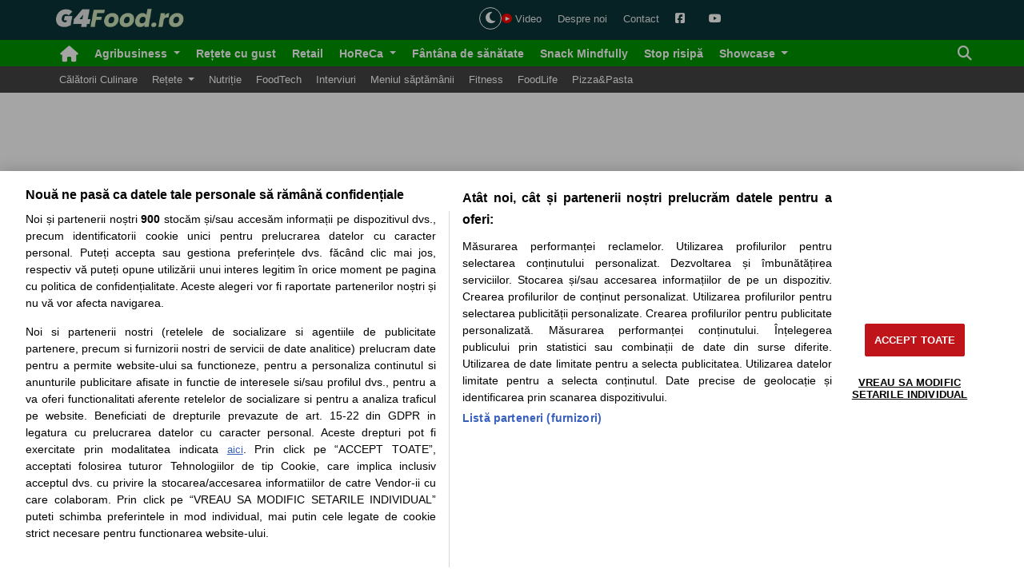

--- FILE ---
content_type: text/html; charset=UTF-8
request_url: https://g4food.ro/seminte-de-rapita-din-romania-depistate-in-germania-cu-reziduuri-de-pesticide-de-aproape-zece-ori-mai-mari-decat-limita-maxima-admisa/
body_size: 70595
content:
<!DOCTYPE html>
<html lang="ro-RO" id="html">
<head>
<meta charset="UTF-8">
<meta name="viewport" content="width=device-width, initial-scale=1">
<meta name="google-site-verification" content="M2HVM-Kb5F8Kq6g4o1nMgh2bMPIlXTQykwQIDlMKzcQ" />
<link rel="profile" href="http://gmpg.org/xfn/11">
<title>Semințe de rapiță din România, depistate în Germania cu reziduuri de pesticide de aproape zece ori mai mari decât limita maximă admisă</title><link rel="preload" href="https://g4food.ro/wp-content/uploads/2024/03/test1.png" as="image" imagesrcset="https://g4food.ro/wp-content/uploads/2024/03/test1.png 1000w,   https://g4food.ro/wp-content/uploads/2024/03/test1-300x75.png 300w,   https://g4food.ro/wp-content/uploads/2024/03/test1-768x192.png 768w,   https://g4food.ro/wp-content/uploads/2024/03/test1-40x10.png 40w" imagesizes="(max-width: 1000px) 100vw, 1000px" fetchpriority="high"><link rel="preload" href="https://g4food.ro/wp-content/uploads/2024/01/rapita.webp" as="image" imagesrcset="https://g4food.ro/wp-content/uploads/2024/01/rapita.webp 1390w,   https://g4food.ro/wp-content/uploads/2024/01/rapita-768x533.webp 768w,   https://g4food.ro/wp-content/uploads/2024/01/rapita-1024x711.webp 1024w,   https://g4food.ro/wp-content/uploads/2024/01/rapita-40x28.webp 40w,   https://g4food.ro/wp-content/uploads/2024/01/rapita-300x208.webp 300w,   https://g4food.ro/wp-content/uploads/2024/01/rapita-600x417.webp 600w" imagesizes="(max-width: 996px) 100vw, 50vw" fetchpriority="high"><link rel="preload" href="https://g4food.ro/wp-content/themes/newsup-pro/css/bootstrap.min.css?ver=6.4.2" as="style" onload="this.rel='stylesheet';this.removeAttribute('onload');"><link rel="preload" href="https://g4food.ro/wp-content/themes/newsup-pro/style.min.css?ver=6.4.2" as="style" onload="this.rel='stylesheet';this.removeAttribute('onload');"><link rel="preload" href="https://g4food.ro/wp-content/cache/perfmatters/g4food.ro/css/post.used.css" as="style" /><link rel="stylesheet" id="perfmatters-used-css" href="https://g4food.ro/wp-content/cache/perfmatters/g4food.ro/css/post.used.css" media="all" />
<style id="pmcs-1-branding-css">@media (min-width: 1170px) {
    body:has(.AdhLeft).boxed .wrap {
		overflow: visible !important;
	}
}</style><meta name='robots' content='index, follow, max-image-preview:large, max-snippet:-1, max-video-preview:-1' />
<link rel='preconnect' href='//cdnjs.cloudflare.com' crossorigin>
<link rel='dns-prefetch' href='//cdnjs.cloudflare.com'>

	<!-- This site is optimized with the Yoast SEO plugin v26.6 - https://yoast.com/wordpress/plugins/seo/ -->
	<meta name="description" content="Autoritățile sanitare veterinare din Germania au notificat România, ieri, 29 ianuarie, prin Sistemul Rapid de Alertă pentru Alimente și Furaje, că au" />
	<link rel="canonical" href="https://g4food.ro/seminte-de-rapita-din-romania-depistate-in-germania-cu-reziduuri-de-pesticide-de-aproape-zece-ori-mai-mari-decat-limita-maxima-admisa/" />
	<meta property="og:locale" content="ro_RO" />
	<meta property="og:type" content="article" />
	<meta property="og:title" content="Semințe de rapiță din România, depistate în Germania cu reziduuri de pesticide de aproape zece ori mai mari decât limita maximă admisă" />
	<meta property="og:description" content="Autoritățile sanitare veterinare din Germania au notificat România, ieri, 29 ianuarie, prin Sistemul Rapid de Alertă pentru Alimente și Furaje, că au" />
	<meta property="og:url" content="https://g4food.ro/seminte-de-rapita-din-romania-depistate-in-germania-cu-reziduuri-de-pesticide-de-aproape-zece-ori-mai-mari-decat-limita-maxima-admisa/" />
	<meta property="og:site_name" content="G4Food.ro" />
	<meta property="article:publisher" content="https://www.facebook.com/profile.php?id=61557576506898" />
	<meta property="article:published_time" content="2024-01-30T07:13:49+00:00" />
	<meta property="article:modified_time" content="2024-03-14T16:16:19+00:00" />
	<meta property="og:image" content="https://g4food.ro/wp-content/uploads/2024/01/rapita.webp" />
	<meta property="og:image:width" content="1390" />
	<meta property="og:image:height" content="965" />
	<meta property="og:image:type" content="image/webp" />
	<meta name="author" content="Redacția" />
	<meta name="twitter:card" content="summary_large_image" />
	<meta name="twitter:label1" content="Scris de" />
	<meta name="twitter:data1" content="Redacția" />
	<meta name="twitter:label2" content="Timp estimat pentru citire" />
	<meta name="twitter:data2" content="2 minute" />
	<!-- / Yoast SEO plugin. -->


<script>
window.dataLayer = window.dataLayer || [];
function gtag(){dataLayer.push(arguments);}
gtag('consent', 'default', {
  'ad_storage': 'denied',
  'analytics_storage': 'denied', 
  'ad_user_data': 'denied',
  'ad_personalization': 'denied',
  'wait_for_update': 500
});
</script>
<!-- CookiePro Cookies Consent Notice start for g4food.ro -->
<script src="https://cookie-cdn.cookiepro.com/scripttemplates/otSDKStub.js" type="text/javascript" charset="UTF-8" data-domain-script="0190c9eb-a99a-7672-95b0-4c823196d806" defer></script>
<script type="text/javascript">
function OptanonWrapper() { }
</script>
<!-- CookiePro Cookies Consent Notice end for g4food.ro -->
<link rel='dns-prefetch' href='//cdnjs.cloudflare.com' />
<link rel='dns-prefetch' href='//stats.wp.com' />
<link rel="alternate" type="application/rss+xml" title="G4Food.ro &raquo; Flux" href="https://g4food.ro/feed/" />
<link rel="alternate" type="application/rss+xml" title="G4Food.ro &raquo; Flux comentarii" href="https://g4food.ro/comments/feed/" />
<link rel="alternate" type="application/rss+xml" title="Flux comentarii G4Food.ro &raquo; Semințe de rapiță din România, depistate în Germania cu reziduuri de pesticide de aproape zece ori mai mari decât limita maximă admisă" href="https://g4food.ro/seminte-de-rapita-din-romania-depistate-in-germania-cu-reziduuri-de-pesticide-de-aproape-zece-ori-mai-mari-decat-limita-maxima-admisa/feed/" />
<link rel="alternate" title="oEmbed (JSON)" type="application/json+oembed" href="https://g4food.ro/wp-json/oembed/1.0/embed?url=https%3A%2F%2Fg4food.ro%2Fseminte-de-rapita-din-romania-depistate-in-germania-cu-reziduuri-de-pesticide-de-aproape-zece-ori-mai-mari-decat-limita-maxima-admisa%2F" />
<link rel="alternate" title="oEmbed (XML)" type="text/xml+oembed" href="https://g4food.ro/wp-json/oembed/1.0/embed?url=https%3A%2F%2Fg4food.ro%2Fseminte-de-rapita-din-romania-depistate-in-germania-cu-reziduuri-de-pesticide-de-aproape-zece-ori-mai-mari-decat-limita-maxima-admisa%2F&#038;format=xml" />
		<!-- This site uses the Google Analytics by MonsterInsights plugin v9.11.0 - Using Analytics tracking - https://www.monsterinsights.com/ -->
							<script src="//www.googletagmanager.com/gtag/js?id=G-0ZPDL9W5QT"  data-cfasync="false" data-wpfc-render="false" type="text/javascript" async></script>
			<script data-cfasync="false" data-wpfc-render="false" type="text/javascript">
				var mi_version = '9.11.0';
				var mi_track_user = true;
				var mi_no_track_reason = '';
								var MonsterInsightsDefaultLocations = {"page_location":"https:\/\/g4food.ro\/seminte-de-rapita-din-romania-depistate-in-germania-cu-reziduuri-de-pesticide-de-aproape-zece-ori-mai-mari-decat-limita-maxima-admisa\/"};
								if ( typeof MonsterInsightsPrivacyGuardFilter === 'function' ) {
					var MonsterInsightsLocations = (typeof MonsterInsightsExcludeQuery === 'object') ? MonsterInsightsPrivacyGuardFilter( MonsterInsightsExcludeQuery ) : MonsterInsightsPrivacyGuardFilter( MonsterInsightsDefaultLocations );
				} else {
					var MonsterInsightsLocations = (typeof MonsterInsightsExcludeQuery === 'object') ? MonsterInsightsExcludeQuery : MonsterInsightsDefaultLocations;
				}

								var disableStrs = [
										'ga-disable-G-0ZPDL9W5QT',
									];

				/* Function to detect opted out users */
				function __gtagTrackerIsOptedOut() {
					for (var index = 0; index < disableStrs.length; index++) {
						if (document.cookie.indexOf(disableStrs[index] + '=true') > -1) {
							return true;
						}
					}

					return false;
				}

				/* Disable tracking if the opt-out cookie exists. */
				if (__gtagTrackerIsOptedOut()) {
					for (var index = 0; index < disableStrs.length; index++) {
						window[disableStrs[index]] = true;
					}
				}

				/* Opt-out function */
				function __gtagTrackerOptout() {
					for (var index = 0; index < disableStrs.length; index++) {
						document.cookie = disableStrs[index] + '=true; expires=Thu, 31 Dec 2099 23:59:59 UTC; path=/';
						window[disableStrs[index]] = true;
					}
				}

				if ('undefined' === typeof gaOptout) {
					function gaOptout() {
						__gtagTrackerOptout();
					}
				}
								window.dataLayer = window.dataLayer || [];

				window.MonsterInsightsDualTracker = {
					helpers: {},
					trackers: {},
				};
				if (mi_track_user) {
					function __gtagDataLayer() {
						dataLayer.push(arguments);
					}

					function __gtagTracker(type, name, parameters) {
						if (!parameters) {
							parameters = {};
						}

						if (parameters.send_to) {
							__gtagDataLayer.apply(null, arguments);
							return;
						}

						if (type === 'event') {
														parameters.send_to = monsterinsights_frontend.v4_id;
							var hookName = name;
							if (typeof parameters['event_category'] !== 'undefined') {
								hookName = parameters['event_category'] + ':' + name;
							}

							if (typeof MonsterInsightsDualTracker.trackers[hookName] !== 'undefined') {
								MonsterInsightsDualTracker.trackers[hookName](parameters);
							} else {
								__gtagDataLayer('event', name, parameters);
							}
							
						} else {
							__gtagDataLayer.apply(null, arguments);
						}
					}

					__gtagTracker('js', new Date());
					__gtagTracker('set', {
						'developer_id.dZGIzZG': true,
											});
					if ( MonsterInsightsLocations.page_location ) {
						__gtagTracker('set', MonsterInsightsLocations);
					}
										__gtagTracker('config', 'G-0ZPDL9W5QT', {"forceSSL":"true","anonymize_ip":"true","link_attribution":"true"} );
										window.gtag = __gtagTracker;										(function () {
						/* https://developers.google.com/analytics/devguides/collection/analyticsjs/ */
						/* ga and __gaTracker compatibility shim. */
						var noopfn = function () {
							return null;
						};
						var newtracker = function () {
							return new Tracker();
						};
						var Tracker = function () {
							return null;
						};
						var p = Tracker.prototype;
						p.get = noopfn;
						p.set = noopfn;
						p.send = function () {
							var args = Array.prototype.slice.call(arguments);
							args.unshift('send');
							__gaTracker.apply(null, args);
						};
						var __gaTracker = function () {
							var len = arguments.length;
							if (len === 0) {
								return;
							}
							var f = arguments[len - 1];
							if (typeof f !== 'object' || f === null || typeof f.hitCallback !== 'function') {
								if ('send' === arguments[0]) {
									var hitConverted, hitObject = false, action;
									if ('event' === arguments[1]) {
										if ('undefined' !== typeof arguments[3]) {
											hitObject = {
												'eventAction': arguments[3],
												'eventCategory': arguments[2],
												'eventLabel': arguments[4],
												'value': arguments[5] ? arguments[5] : 1,
											}
										}
									}
									if ('pageview' === arguments[1]) {
										if ('undefined' !== typeof arguments[2]) {
											hitObject = {
												'eventAction': 'page_view',
												'page_path': arguments[2],
											}
										}
									}
									if (typeof arguments[2] === 'object') {
										hitObject = arguments[2];
									}
									if (typeof arguments[5] === 'object') {
										Object.assign(hitObject, arguments[5]);
									}
									if ('undefined' !== typeof arguments[1].hitType) {
										hitObject = arguments[1];
										if ('pageview' === hitObject.hitType) {
											hitObject.eventAction = 'page_view';
										}
									}
									if (hitObject) {
										action = 'timing' === arguments[1].hitType ? 'timing_complete' : hitObject.eventAction;
										hitConverted = mapArgs(hitObject);
										__gtagTracker('event', action, hitConverted);
									}
								}
								return;
							}

							function mapArgs(args) {
								var arg, hit = {};
								var gaMap = {
									'eventCategory': 'event_category',
									'eventAction': 'event_action',
									'eventLabel': 'event_label',
									'eventValue': 'event_value',
									'nonInteraction': 'non_interaction',
									'timingCategory': 'event_category',
									'timingVar': 'name',
									'timingValue': 'value',
									'timingLabel': 'event_label',
									'page': 'page_path',
									'location': 'page_location',
									'title': 'page_title',
									'referrer' : 'page_referrer',
								};
								for (arg in args) {
																		if (!(!args.hasOwnProperty(arg) || !gaMap.hasOwnProperty(arg))) {
										hit[gaMap[arg]] = args[arg];
									} else {
										hit[arg] = args[arg];
									}
								}
								return hit;
							}

							try {
								f.hitCallback();
							} catch (ex) {
							}
						};
						__gaTracker.create = newtracker;
						__gaTracker.getByName = newtracker;
						__gaTracker.getAll = function () {
							return [];
						};
						__gaTracker.remove = noopfn;
						__gaTracker.loaded = true;
						window['__gaTracker'] = __gaTracker;
					})();
									} else {
										console.log("");
					(function () {
						function __gtagTracker() {
							return null;
						}

						window['__gtagTracker'] = __gtagTracker;
						window['gtag'] = __gtagTracker;
					})();
									}
			</script>
										<script data-cfasync="false" data-wpfc-render="false" type="text/javascript">
								__gtagTracker( 'consent', 'default', {
'ad_storage': 'denied',
'ad_user_data': 'denied',
'ad_personalization': 'denied',
'analytics_storage': 'denied'
} );
									</script>
											<!-- / Google Analytics by MonsterInsights -->
		<style id='wp-img-auto-sizes-contain-inline-css' type='text/css'>
img:is([sizes=auto i],[sizes^="auto," i]){contain-intrinsic-size:3000px 1500px}
/*# sourceURL=wp-img-auto-sizes-contain-inline-css */
</style>
<style id='classic-theme-styles-inline-css' type='text/css'>
/*! This file is auto-generated */
.wp-block-button__link{color:#fff;background-color:#32373c;border-radius:9999px;box-shadow:none;text-decoration:none;padding:calc(.667em + 2px) calc(1.333em + 2px);font-size:1.125em}.wp-block-file__button{background:#32373c;color:#fff;text-decoration:none}
/*# sourceURL=/wp-includes/css/classic-themes.min.css */
</style>
<link rel="stylesheet" id="widgetopts-styles-css" href="https://g4food.ro/wp-content/cache/perfmatters/g4food.ro/minify/fb866a132807.widget-options.min.css?ver=5.2.3" type="text/css" media="print" onload="this.media=&#039;all&#039;;this.onload=null;">
<link rel="stylesheet" id="css-animate-css" href="https://g4food.ro/wp-content/plugins/extended-widget-options/assets/css/animate.min.css?ver=5.2.3" type="text/css" media="print" onload="this.media=&#039;all&#039;;this.onload=null;">
<link rel="stylesheet" id="toplytics-css" href="https://g4food.ro/wp-content/cache/perfmatters/g4food.ro/minify/00eb47aa66ac.toplytics-public.min.css?ver=4.1.2" type="text/css" media="print" onload="this.media=&#039;all&#039;;this.onload=null;">
<link rel="stylesheet" id="redux-extendify-styles-css" href="https://g4food.ro/wp-content/plugins/worth-the-read/options/assets/css/extendify-utilities.css?ver=4.4.5" type="text/css" media="print" onload="this.media=&#039;all&#039;;this.onload=null;">
<link rel="stylesheet" id="wtr-css-css" href="https://g4food.ro/wp-content/cache/perfmatters/g4food.ro/minify/407d9fb586ed.wtr.min.css?ver=6.9" type="text/css" media="print" onload="this.media=&#039;all&#039;;this.onload=null;">
<link rel="stylesheet" id="default-ecm-css" href="https://g4food.ro/wp-content/cache/perfmatters/g4food.ro/minify/91998e526e9e.blue-ecm.min.css?ver=1768871072" type="text/css" media="print" onload="this.media=&#039;all&#039;;this.onload=null;">
<link rel="stylesheet" id="bootstrap-css" href="https://g4food.ro/wp-content/themes/newsup-pro/css/bootstrap.min.css?ver=6.9" type="text/css" media="print" onload="this.media=&#039;all&#039;;this.onload=null;">
<link rel="stylesheet" id="owl-carousel-css" href="https://g4food.ro/wp-content/cache/perfmatters/g4food.ro/minify/d49fbfc6c044.owl.carousel.min.css?ver=6.9" type="text/css" media="print" onload="this.media=&#039;all&#039;;this.onload=null;">
<link rel="stylesheet" id="smartmenus-css" href="https://g4food.ro/wp-content/cache/perfmatters/g4food.ro/minify/6a1d72f2fa3f.jquery.smartmenus.bootstrap.min.css?ver=6.9" type="text/css" media="print" onload="this.media=&#039;all&#039;;this.onload=null;">
<link rel="stylesheet" id="arve-css" href="https://g4food.ro/wp-content/plugins/advanced-responsive-video-embedder/build/main.css?ver=10.8.1" type="text/css" media="print" onload="this.media=&#039;all&#039;;this.onload=null;">
<style id='kadence-blocks-global-variables-inline-css' type='text/css'>
:root {--global-kb-font-size-sm:clamp(0.8rem, 0.73rem + 0.217vw, 0.9rem);--global-kb-font-size-md:clamp(1.1rem, 0.995rem + 0.326vw, 1.25rem);--global-kb-font-size-lg:clamp(1.75rem, 1.576rem + 0.543vw, 2rem);--global-kb-font-size-xl:clamp(2.25rem, 1.728rem + 1.63vw, 3rem);--global-kb-font-size-xxl:clamp(2.5rem, 1.456rem + 3.26vw, 4rem);--global-kb-font-size-xxxl:clamp(2.75rem, 0.489rem + 7.065vw, 6rem);}:root {--global-palette1: #3182CE;--global-palette2: #2B6CB0;--global-palette3: #1A202C;--global-palette4: #2D3748;--global-palette5: #4A5568;--global-palette6: #718096;--global-palette7: #EDF2F7;--global-palette8: #F7FAFC;--global-palette9: #ffffff;}
/*# sourceURL=kadence-blocks-global-variables-inline-css */
</style>
<link rel="stylesheet" id="newsup-style-parent-css" href="https://g4food.ro/wp-content/themes/newsup-pro/style.min.css?ver=6.9" type="text/css" media="print" onload="this.media=&#039;all&#039;;this.onload=null;">
<link rel="stylesheet" id="economedia-style-css" href="https://g4food.ro/wp-content/cache/perfmatters/g4food.ro/minify/29ddd1eb17bc.style.min.css?ver=1768871072" type="text/css" media="print" onload="this.media=&#039;all&#039;;this.onload=null;">
<script type="text/javascript" src="https://g4food.ro/wp-content/plugins/google-analytics-premium/assets/js/frontend-gtag.min.js?ver=9.11.0" id="monsterinsights-frontend-script-js" async="async" data-wp-strategy="async"></script>
<script data-cfasync="false" data-wpfc-render="false" type="text/javascript" id='monsterinsights-frontend-script-js-extra'>/* <![CDATA[ */
var monsterinsights_frontend = {"js_events_tracking":"true","download_extensions":"doc,pdf,ppt,zip,xls,docx,pptx,xlsx","inbound_paths":"[]","home_url":"https:\/\/g4food.ro","hash_tracking":"false","v4_id":"G-0ZPDL9W5QT"};/* ]]> */
</script>
<script type="text/javascript" src="https://g4food.ro/wp-includes/js/jquery/jquery.min.js?ver=3.7.1" id="jquery-core-js"></script>
<script type="text/javascript" src="https://cdnjs.cloudflare.com/ajax/libs/twitter-bootstrap/4.4.1/js/bootstrap.bundle.min.js?ver=6.9" id="newsup_bootstrap_script-js" defer></script>
<script type="text/javascript" src="https://g4food.ro/wp-content/cache/perfmatters/g4food.ro/minify/ee5d178484a5.navigation.min.js?ver=6.9" id="newsup-navigation-js" defer></script>
<script type="text/javascript" src="https://g4food.ro/wp-content/themes/newsup-pro/js/owl.carousel.min.js?ver=6.9" id="owl-carousel-min-js" defer></script>
<script type="text/javascript" src="https://g4food.ro/wp-content/themes/newsup-pro/js/jquery.marquee.min.js?ver=6.9" id="newsup_marquee-js-js" defer></script>
<script type="text/javascript" src="https://g4food.ro/wp-content/cache/perfmatters/g4food.ro/minify/36d7f23d9f27.main.min.js?ver=6.9" id="newsup_main-js-js" defer></script>
<script type="text/javascript" id="economedia-main-js-extra">
/* <![CDATA[ */
var ecm = {"ajaxurl":"https://g4food.ro/wp-admin/admin-ajax.php"};
//# sourceURL=economedia-main-js-extra
/* ]]> */
</script>
<script type="text/javascript" src="https://g4food.ro/wp-content/cache/perfmatters/g4food.ro/minify/67b8bf026395.main.min.js?ver=1768871072" id="economedia-main-js" defer></script>
<link rel="https://api.w.org/" href="https://g4food.ro/wp-json/" /><link rel="alternate" title="JSON" type="application/json" href="https://g4food.ro/wp-json/wp/v2/posts/6277" /><link rel="EditURI" type="application/rsd+xml" title="RSD" href="https://g4food.ro/xmlrpc.php?rsd" />
<meta name="generator" content="WordPress 6.9" />
<link rel='shortlink' href='https://g4food.ro/?p=6277' />
<script type='text/javascript'>window.presslabs = {"home_url":"https:\/\/g4food.ro"}</script><script type='text/javascript'>
	(function () {
		var pl_beacon = document.createElement('script');
		pl_beacon.type = 'text/javascript';
		pl_beacon.async = true;
		var host = 'https://g4food.ro';
		if ('https:' == document.location.protocol) {
			host = host.replace('http://', 'https://');
		}
		pl_beacon.src = host + '/' + 'SlBInX2oIy3Y' + '.js?ts=' + Math.floor((Math.random() * 100000) + 1);
		var first_script_tag = document.getElementsByTagName('script')[0];
		first_script_tag.parentNode.insertBefore(pl_beacon, first_script_tag);
	})();
</script><style id="pm-header">
	@media (max-width: 768px) {
		#content > .container-fluid > .row {
			height: auto !important;
		}
	}
</style><meta name="generator" content="Redux 4.4.5" /><style type="text/css">.wtr-time-wrap{ 
    /* wraps the entire label */
    margin: 0 10px;

}
.wtr-time-number{ 
    /* applies only to the number */
    
}</style>	<style>img#wpstats{display:none}</style>
		<style>body.boxed{ background-image:url("https://g4food.ro/wp-content/themes/newsup-pro/images/bg-pattern/bgone.png");}</style><style type="text/css" id="custom-background-css">
    .wrapper { background: ffffff; }
</style>
      <meta name="onesignal" content="wordpress-plugin"/>
            <script>

      window.OneSignal = window.OneSignal || [];

      OneSignal.push( function() {
        OneSignal.SERVICE_WORKER_UPDATER_PATH = "OneSignalSDKUpdaterWorker.js.php";
                      OneSignal.SERVICE_WORKER_PATH = "OneSignalSDKWorker.js.php";
                      OneSignal.SERVICE_WORKER_PARAM = { scope: "/" };
        OneSignal.setDefaultNotificationUrl("https://g4food.ro");
        var oneSignal_options = {};
        window._oneSignalInitOptions = oneSignal_options;

        oneSignal_options['wordpress'] = true;
oneSignal_options['appId'] = '2f58dc45-97a1-4676-bafc-2d5c31252516';
oneSignal_options['allowLocalhostAsSecureOrigin'] = true;
oneSignal_options['welcomeNotification'] = { };
oneSignal_options['welcomeNotification']['disable'] = true;
oneSignal_options['path'] = "https://g4food.ro/wp-content/plugins/onesignal-free-web-push-notifications/sdk_files/";
oneSignal_options['safari_web_id'] = "web.onesignal.auto.16bc3731-50fd-4ae0-bf69-b8ea0dbfb349";
oneSignal_options['promptOptions'] = { };
oneSignal_options['notifyButton'] = { };
oneSignal_options['notifyButton']['enable'] = true;
oneSignal_options['notifyButton']['position'] = 'bottom-right';
oneSignal_options['notifyButton']['theme'] = 'default';
oneSignal_options['notifyButton']['size'] = 'medium';
oneSignal_options['notifyButton']['showCredit'] = false;
oneSignal_options['notifyButton']['colors'] = {};
          /* OneSignal: Using custom SDK initialization. */
                });

      function documentInitOneSignal() {
        var oneSignal_elements = document.getElementsByClassName("OneSignal-prompt");

        var oneSignalLinkClickHandler = function(event) { OneSignal.push(['registerForPushNotifications']); event.preventDefault(); };        for(var i = 0; i < oneSignal_elements.length; i++)
          oneSignal_elements[i].addEventListener('click', oneSignalLinkClickHandler, false);
      }

      if (document.readyState === 'complete') {
           documentInitOneSignal();
      }
      else {
           window.addEventListener("load", function(event){
               documentInitOneSignal();
          });
      }
    </script>
    <style type="text/css">
            .site-title,
        .site-description {
            position: absolute;
            clip: rect(1px, 1px, 1px, 1px);
        }
        </style>
    <style type="text/css" id="custom-background-css">
body.custom-background { background-color: #ffffff; }
</style>
	<meta name="google-site-verification" content="plPEdteokdxpRtBW6LJfmXMARdYfhNUB-RDymhXnEV8" /><link rel="icon" href="https://g4food.ro/wp-content/uploads/2024/03/cropped-icon-32x32.png" sizes="32x32" />
<link rel="icon" href="https://g4food.ro/wp-content/uploads/2024/03/cropped-icon-192x192.png" sizes="192x192" />
<link rel="apple-touch-icon" href="https://g4food.ro/wp-content/uploads/2024/03/cropped-icon-180x180.png" />
<meta name="msapplication-TileImage" content="https://g4food.ro/wp-content/uploads/2024/03/cropped-icon-270x270.png" />
<link rel="apple-touch-icon" sizes="180x180" href="https://g4food.ro/wp-content/uploads/2024/03/cropped-icon-180x180.png">
<link rel="icon" type="image/png" sizes="32x32" href="https://g4food.ro/wp-content/uploads/2024/03/cropped-icon-32x32.png">
<link rel="icon" type="image/png" sizes="16x16" href="https://g4food.ro/wp-content/uploads/2024/03/cropped-icon-32x32.png">
<link rel="manifest" href="https://g4food.ro/wp-content/themes/economedia/icons/site.webmanifest">
<link rel="mask-icon" href="https://g4food.ro/wp-content/themes/economedia/icons/safari-pinned-tab.svg" color="#007bf0">
<link rel="shortcut icon" href="https://g4food.ro/wp-content/themes/economedia/icons/favicon.ico">
<meta name="apple-mobile-web-app-title" content="G4Food">
<meta name="application-name" content="G4Food">
<meta name="msapplication-TileColor" content="#da532c">
<meta name="msapplication-config" content="https://g4food.ro/wp-content/themes/economedia/icons/browserconfig.xml">
<meta name="theme-color" content="#000000">
		<style type="text/css" id="wp-custom-css">
			body {
	--base-color-inverted: #0a3537;
	--g4color: #4286ff;
	--ecmcolor: #007bf0;
}

.mg-headwidget .mg-menu-full .navbar-wp .navbar-nav > li > a {
	text-transform: none;
}

.archive.category-delicious h1 {
	display: none;
}

.navbar-collapse {
	background: var(--base-color);
}

.mg-headwidget .mg-head-detail,
footer .mg-footer-copyright {
	background: var(--base-color-inverted);
}

@media (min-width: 768px) {
	.ecm-logo {
		display: flex !important;
		gap: 10px;
	}
}

.mg-head-detail .navbar-brand {
	top: 0;
}

.mg-head-detail .navbar-brand img {
	height: 40px;
}

.ecm-logo .tagline {
	line-height: 40px;
	font-size: 14px;
	color: #FFF !important;
}

/* G4 Widget */
.g4-widget .mg-sec-title h4 {
	background-color: var(--g4color);
}

.g4-widget .mg-sec-title {
	border-color: var(--g4color);
}

.g4-widget .mg-sec-title h4:before {
	border-color: transparent transparent transparent 
var(--g4color);
}

.wrap aside .g4-widget.mg-widget.mg-posts-sec .small-list-post li:hover {
	background-color: var(--g4color);
}

/* ECM Widget */
.ecm-widget .mg-sec-title h4 {
	background-color: var(--ecmcolor);
}

.ecm-widget .mg-sec-title {
	border-color: var(--ecmcolor);
}

.ecm-widget .mg-sec-title h4:before {
	border-color: transparent transparent transparent 
var(--ecmcolor);
}

.wrap aside .ecm-widget.mg-widget.mg-posts-sec .small-list-post li:hover {
	background-color: var(--ecmcolor);
}

/* Hide recommended widget on Homepage */
.col-12.top-right-area {
	display: none;
}

/*.menu-item-6497 a,
.menu-item-6497 a:hover {
	background: #ab4090 !important;
	border-left: 2px solid white;
	border-right: 2px solid white;
}

.menu-item-6497 a:before {
	width: 14px;
	height: 14px;
	content: "";
	margin-bottom: -2px;
	display: inline-block;
	mask: url([data-uri]);
	background: white;
	margin-right: 5px;
}*/

@media (max-width: 767px) {
	.ecm-logo {
		flex-direction: column;
		align-items: start;
		gap: 0;
	}

	.ecm-m-logo .tagline {
		color: #FFF;
		position: relative;
		line-height: 1;
		margin-bottom: 5px;
		font-size: 12px;
	}
	
	.menu-item-6497 a {
		padding-left: 10px !important;
	}
}

@media (max-width: 991px), (max-device-width: 480px), (min-device-width: 481px) and (max-device-width: 1023px) and (orientation: portrait) {
	.m-header .navbar-brand img {
		height: 180%;
		margin-top: -6px;
	}
	
	.ecm-m-logo .tagline {
		font-size: 12px;
		top: 5px;
	}
}		</style>
		<style id="wtr_settings-dynamic-css" title="dynamic-css" class="redux-options-output">.wtr-time-wrap{line-height:16px;color:#1e73be;font-size:16px;}</style><style>
</style>
<script type="text/plain" class="optanon-category-C0004" src="//get.s-onetag.com/22c7d31b-b3c8-493c-8aea-160e97377e13/tag.min.js" async defer></script>
<script type="text/javascript" src="//delivery.r2b2.io/get/g4food.ro/generic/sticky/mobile" defer></script>
<script async src="https://securepubads.g.doubleclick.net/tag/js/gpt.js" crossorigin="anonymous"></script>
<meta name="cXenseParse:pageclass" content="article" />
<meta name="cXenseParse:url" content="https://g4food.ro/seminte-de-rapita-din-romania-depistate-in-germania-cu-reziduuri-de-pesticide-de-aproape-zece-ori-mai-mari-decat-limita-maxima-admisa/" />

<script>
	window.googletag = window.googletag || {cmd: []};
	googletag.cmd.push(function() {
	// =====================================================================
	// SITE CONFIGURATION
	// =====================================================================
	var pageType = 'article';
	var categorySlug = 'agribusiness';
	
	var adConfig = {
		// Network path prefix for all slots
		networkPath: '/119229185/G4food',
	  
		// Targeting configuration
		targeting: {
			'cat_g4food': [categorySlug],
			'page_type': [pageType]
		},
	  
		// Slot definitions
		// Each slot can have:
		//   - name: slot name (appended to networkPath)
		//   - div: div ID for the slot
		//   - sizes: base sizes (always included on desktop/tablet)
		//   - mobileSizes: sizes for mobile only (<768px)
		//   - mobileCondition: if set, mobileSizes only apply when this matches pageType
		//   - mobileReplace: if true, mobileSizes REPLACE base sizes on mobile (instead of adding to them)
		slots: [
		// Billboard
		{
			name: 'billboard_1',
			div: 'div-gpt-ad-1762182940864-0',
			sizes: [[970, 250]],
			mobileSizes: [[300, 250]],
		// 	mobileCondition: 'category',
			mobileReplace: true
		},
		
		// Sidebars
		{
			name: 'sidebar_1',
			div: 'div-gpt-ad-1762183894288-0',
			sizes: [[300, 600], [300, 250], 'fluid', [336, 280]]
		},
		{
			name: 'sidebar_2',
			div: 'div-gpt-ad-1762183995841-0',
			sizes: [[300, 250], [300, 600], [336, 280], 'fluid']
		},
		
		// In-text slots
		{
			name: 'intext_1',
			div: 'div-gpt-ad-1762183237764-0',
			sizes: [[336, 280], 'fluid', [300, 250], [580, 400]],
			mobileSizes: [[1, 1]]
		},
		{
			name: 'intext_2',
			div: 'div-gpt-ad-1762183347798-0',
			sizes: [[580, 400], [1, 1], [300, 250], 'fluid', [336, 280]],
			mobileSizes: [[1, 1]]
		},
		{
			name: 'intext_3',
			div: 'div-gpt-ad-1762183433451-0',
			sizes: [[300, 250], [580, 400], 'fluid', [336, 280]],
			mobileSizes: [[1, 1]]
		},
		{
			name: 'intext_4',
			div: 'div-gpt-ad-1762183559005-0',
			sizes: [[300, 250], 'fluid', [336, 280], [580, 400]],
			mobileSizes: [[1, 1]]
		},
		{
			name: 'intext_5',
			div: 'div-gpt-ad-1762183646869-0',
			sizes: [[300, 250], [336, 280], 'fluid', [580, 400]],
			mobileSizes: [[1, 1]]
		},
		{
			name: 'intext_6',
			div: 'div-gpt-ad-1762183749589-0',
			sizes: [[336, 280], [580, 400], [300, 250], 'fluid'],
			mobileSizes: [[1, 1]]
		}
		]
	};
	// =====================================================================
	// END SITE CONFIGURATION
	// =====================================================================
	
	// Process slots from config
	adConfig.slots.forEach(function(slotConfig) {
		var slotPath = adConfig.networkPath + '/' + slotConfig.name;
		var baseSizes = slotConfig.sizes.slice(); // Copy base sizes
		var hasMobileSizes = slotConfig.mobileSizes && slotConfig.mobileSizes.length > 0;
		var mobileConditionMet = !slotConfig.mobileCondition || slotConfig.mobileCondition === pageType;
	  
		// Determine if we need sizeMapping
		var needsSizeMapping = hasMobileSizes && mobileConditionMet;
	  
		if (needsSizeMapping) {
		// Build all sizes (base + mobile) for slot definition
		var allSizes = baseSizes.concat(slotConfig.mobileSizes);
		
		// Determine mobile sizes: replace or add to base sizes
		var mobileSizesFinal = slotConfig.mobileReplace
			? slotConfig.mobileSizes    // Replace: use only mobile sizes
			: allSizes;                  // Add: use base + mobile sizes
		
		// Build sizeMapping
		var sizeMapping = googletag.sizeMapping()
			.addSize([768, 0], baseSizes)        // Desktop/Tablet: base sizes only
			.addSize([0, 0], mobileSizesFinal)   // Mobile: depends on mobileReplace flag
			.build();
		
		googletag.defineSlot(slotPath, allSizes, slotConfig.div)
			.defineSizeMapping(sizeMapping)
			.addService(googletag.pubads());
		} else {
		// No sizeMapping needed
		googletag.defineSlot(slotPath, baseSizes, slotConfig.div)
			.addService(googletag.pubads());
		}
	});
	
	// Apply targeting
	Object.keys(adConfig.targeting).forEach(function(key) {
		googletag.pubads().setTargeting(key, adConfig.targeting[key]);
	});
	
	// Enable Single Request Architecture (only once, after all slot definitions)
	googletag.pubads().enableSingleRequest();
	
	// Enable services (only once, at the very end)
	googletag.enableServices();
	});
</script>

<!-- Cxense SATI script 3.0 begin -->
<script type="text/javascript">
window.cX = window.cX || {}; cX.callQueue = cX.callQueue || [];
cX.callQueue.push(['setSiteId', '4732578386983544369']);
cX.callQueue.push(['sendPageViewEvent']);
</script>
<script type="text/javascript" async
src="//code3.adtlgc.com/js/sati_init.js"></script>
<script type="text/javascript">
(function(d,s,e,t){e=d.createElement(s);e.type='text/java'+s;e.async='async';
e.src='http'+('https:'===location.protocol?'s://s':'://')+'cdn.cxense.com/cx.js';
t=d.getElementsByTagName(s)[0];t.parentNode.insertBefore(e,t);})(document,'script');
</script>
<!-- Cxense SATI script 3.0 end -->

<style id="ai-page-header" type="text/css">
  .navbar-collapse {
    background-color: var(--navbar-color);
  }
  
  article.single h2 {
    font-size: 24px !important;
  }
    
  article.single h3 {
    font-size: 20px !important;
  }
  
  .mg-headwidget .mg-menu-full .navbar-wp .navbar-nav > li > a {
    padding: 10px 10px 7px;
    letter-spacing: 0;
  }
  
  #content > .container-fluid > .row {
    height: auto !important;
  }
  
  html .admin-bar #wpadminbar {
    overflow-x: visible;
    z-index: 999999999;
  }
  
  .mg-blog-meta a[href*="publicitate-publicitate"] {
    background: var(--navbar-color);
    color: #FFF;
    padding: 4px 7px;
    border-radius: 2px;
  }
  
  .mg-blog-meta a[href*="publicitate-publicitate"] i {
    color: #FFF;
  }
  
  li#menu-item-59633 a:before,
  li.menu-item-59633 a:before,
  .mg-posts-sec-post.category-video .mg-post-thumb a:before {
    content: " ►";
    background: red;
    border-radius: 999px;
    padding: 1px 1px 1px 3px;
    font-size: 9px;
    margin-right: 4px;
    position: relative;
    bottom: 2px;
    color: #fff;
  }
  
  .mg-posts-sec-post.category-video .mg-post-thumb a:before {
    font-size: 16px;
    position: absolute;
    top: 15px;
    left: 7px;
    bottom: auto;
    z-index: 99;
    padding: 1px 7px 1px 10px;
    border: 1px solid rgba(0, 0, 0, 0.3);
    z-index: 99;
  }
  
  .mg-posts-sec-post.category-video .mg-post-thumb.ecm-img-lg a:before {
    left: 15px;
    top: 20px;
  }
  
  @media (min-width: 768px) {
    #menu-main-1 .menu-item-70097 a {
      background: linear-gradient(0deg, #e3e302, transparent);
      border-bottom: 4px solid #e3e302;
    }
    
    #menu-main-1 .menu-item-70311 a {
      background: linear-gradient(0deg, #FFF, rgba(255, 255, 255, 0.4));
      color: black;
      border-bottom-color: black;
    }
  }
  
  @media (max-width: 767px) {
    #menu-main .menu-item-70311 a {
      background: white;
      color: black;
      padding-left: 10px;
      border-radius: 5px;
      margin-left: -10px;
    }
  }
</style><noscript><style>.perfmatters-lazy[data-src]{display:none !important;}</style></noscript><style>
	@media (max-width: 991px), (max-device-width: 480px), (min-device-width: 481px) and (max-device-width: 1023px) and (orientation: portrait) {
		.m-header .navbar-toggler, .navbar-collapse .navbar-toggler {
			width: 53px;
			height: 37px;
		}
	}

	.media-body i,
	#text-2 i {
		width: 12px;
		height: 12px;
		display: inline-block;
	}
</style>

<link href="https://g4food.ro/wp-content/themes/economedia/fonts/fontawesome-6.5.1/css/fontawesome-slim.min.css?v=202507290755" rel="stylesheet" media="print" onload="this.media='all'">

<style id='wp-block-paragraph-inline-css' type='text/css'>
.is-small-text{font-size:.875em}.is-regular-text{font-size:1em}.is-large-text{font-size:2.25em}.is-larger-text{font-size:3em}.has-drop-cap:not(:focus):first-letter{float:left;font-size:8.4em;font-style:normal;font-weight:100;line-height:.68;margin:.05em .1em 0 0;text-transform:uppercase}body.rtl .has-drop-cap:not(:focus):first-letter{float:none;margin-left:.1em}p.has-drop-cap.has-background{overflow:hidden}:root :where(p.has-background){padding:1.25em 2.375em}:where(p.has-text-color:not(.has-link-color)) a{color:inherit}p.has-text-align-left[style*="writing-mode:vertical-lr"],p.has-text-align-right[style*="writing-mode:vertical-rl"]{rotate:180deg}
/*# sourceURL=https://g4food.ro/wp-includes/blocks/paragraph/style.min.css */
</style>
<style id='global-styles-inline-css' type='text/css'>
:root{--wp--preset--aspect-ratio--square: 1;--wp--preset--aspect-ratio--4-3: 4/3;--wp--preset--aspect-ratio--3-4: 3/4;--wp--preset--aspect-ratio--3-2: 3/2;--wp--preset--aspect-ratio--2-3: 2/3;--wp--preset--aspect-ratio--16-9: 16/9;--wp--preset--aspect-ratio--9-16: 9/16;--wp--preset--color--black: #000000;--wp--preset--color--cyan-bluish-gray: #abb8c3;--wp--preset--color--white: #ffffff;--wp--preset--color--pale-pink: #f78da7;--wp--preset--color--vivid-red: #cf2e2e;--wp--preset--color--luminous-vivid-orange: #ff6900;--wp--preset--color--luminous-vivid-amber: #fcb900;--wp--preset--color--light-green-cyan: #7bdcb5;--wp--preset--color--vivid-green-cyan: #00d084;--wp--preset--color--pale-cyan-blue: #8ed1fc;--wp--preset--color--vivid-cyan-blue: #0693e3;--wp--preset--color--vivid-purple: #9b51e0;--wp--preset--gradient--vivid-cyan-blue-to-vivid-purple: linear-gradient(135deg,rgb(6,147,227) 0%,rgb(155,81,224) 100%);--wp--preset--gradient--light-green-cyan-to-vivid-green-cyan: linear-gradient(135deg,rgb(122,220,180) 0%,rgb(0,208,130) 100%);--wp--preset--gradient--luminous-vivid-amber-to-luminous-vivid-orange: linear-gradient(135deg,rgb(252,185,0) 0%,rgb(255,105,0) 100%);--wp--preset--gradient--luminous-vivid-orange-to-vivid-red: linear-gradient(135deg,rgb(255,105,0) 0%,rgb(207,46,46) 100%);--wp--preset--gradient--very-light-gray-to-cyan-bluish-gray: linear-gradient(135deg,rgb(238,238,238) 0%,rgb(169,184,195) 100%);--wp--preset--gradient--cool-to-warm-spectrum: linear-gradient(135deg,rgb(74,234,220) 0%,rgb(151,120,209) 20%,rgb(207,42,186) 40%,rgb(238,44,130) 60%,rgb(251,105,98) 80%,rgb(254,248,76) 100%);--wp--preset--gradient--blush-light-purple: linear-gradient(135deg,rgb(255,206,236) 0%,rgb(152,150,240) 100%);--wp--preset--gradient--blush-bordeaux: linear-gradient(135deg,rgb(254,205,165) 0%,rgb(254,45,45) 50%,rgb(107,0,62) 100%);--wp--preset--gradient--luminous-dusk: linear-gradient(135deg,rgb(255,203,112) 0%,rgb(199,81,192) 50%,rgb(65,88,208) 100%);--wp--preset--gradient--pale-ocean: linear-gradient(135deg,rgb(255,245,203) 0%,rgb(182,227,212) 50%,rgb(51,167,181) 100%);--wp--preset--gradient--electric-grass: linear-gradient(135deg,rgb(202,248,128) 0%,rgb(113,206,126) 100%);--wp--preset--gradient--midnight: linear-gradient(135deg,rgb(2,3,129) 0%,rgb(40,116,252) 100%);--wp--preset--font-size--small: 13px;--wp--preset--font-size--medium: 20px;--wp--preset--font-size--large: 36px;--wp--preset--font-size--x-large: 42px;--wp--preset--spacing--20: 0.44rem;--wp--preset--spacing--30: 0.67rem;--wp--preset--spacing--40: 1rem;--wp--preset--spacing--50: 1.5rem;--wp--preset--spacing--60: 2.25rem;--wp--preset--spacing--70: 3.38rem;--wp--preset--spacing--80: 5.06rem;--wp--preset--shadow--natural: 6px 6px 9px rgba(0, 0, 0, 0.2);--wp--preset--shadow--deep: 12px 12px 50px rgba(0, 0, 0, 0.4);--wp--preset--shadow--sharp: 6px 6px 0px rgba(0, 0, 0, 0.2);--wp--preset--shadow--outlined: 6px 6px 0px -3px rgb(255, 255, 255), 6px 6px rgb(0, 0, 0);--wp--preset--shadow--crisp: 6px 6px 0px rgb(0, 0, 0);}:where(.is-layout-flex){gap: 0.5em;}:where(.is-layout-grid){gap: 0.5em;}body .is-layout-flex{display: flex;}.is-layout-flex{flex-wrap: wrap;align-items: center;}.is-layout-flex > :is(*, div){margin: 0;}body .is-layout-grid{display: grid;}.is-layout-grid > :is(*, div){margin: 0;}:where(.wp-block-columns.is-layout-flex){gap: 2em;}:where(.wp-block-columns.is-layout-grid){gap: 2em;}:where(.wp-block-post-template.is-layout-flex){gap: 1.25em;}:where(.wp-block-post-template.is-layout-grid){gap: 1.25em;}.has-black-color{color: var(--wp--preset--color--black) !important;}.has-cyan-bluish-gray-color{color: var(--wp--preset--color--cyan-bluish-gray) !important;}.has-white-color{color: var(--wp--preset--color--white) !important;}.has-pale-pink-color{color: var(--wp--preset--color--pale-pink) !important;}.has-vivid-red-color{color: var(--wp--preset--color--vivid-red) !important;}.has-luminous-vivid-orange-color{color: var(--wp--preset--color--luminous-vivid-orange) !important;}.has-luminous-vivid-amber-color{color: var(--wp--preset--color--luminous-vivid-amber) !important;}.has-light-green-cyan-color{color: var(--wp--preset--color--light-green-cyan) !important;}.has-vivid-green-cyan-color{color: var(--wp--preset--color--vivid-green-cyan) !important;}.has-pale-cyan-blue-color{color: var(--wp--preset--color--pale-cyan-blue) !important;}.has-vivid-cyan-blue-color{color: var(--wp--preset--color--vivid-cyan-blue) !important;}.has-vivid-purple-color{color: var(--wp--preset--color--vivid-purple) !important;}.has-black-background-color{background-color: var(--wp--preset--color--black) !important;}.has-cyan-bluish-gray-background-color{background-color: var(--wp--preset--color--cyan-bluish-gray) !important;}.has-white-background-color{background-color: var(--wp--preset--color--white) !important;}.has-pale-pink-background-color{background-color: var(--wp--preset--color--pale-pink) !important;}.has-vivid-red-background-color{background-color: var(--wp--preset--color--vivid-red) !important;}.has-luminous-vivid-orange-background-color{background-color: var(--wp--preset--color--luminous-vivid-orange) !important;}.has-luminous-vivid-amber-background-color{background-color: var(--wp--preset--color--luminous-vivid-amber) !important;}.has-light-green-cyan-background-color{background-color: var(--wp--preset--color--light-green-cyan) !important;}.has-vivid-green-cyan-background-color{background-color: var(--wp--preset--color--vivid-green-cyan) !important;}.has-pale-cyan-blue-background-color{background-color: var(--wp--preset--color--pale-cyan-blue) !important;}.has-vivid-cyan-blue-background-color{background-color: var(--wp--preset--color--vivid-cyan-blue) !important;}.has-vivid-purple-background-color{background-color: var(--wp--preset--color--vivid-purple) !important;}.has-black-border-color{border-color: var(--wp--preset--color--black) !important;}.has-cyan-bluish-gray-border-color{border-color: var(--wp--preset--color--cyan-bluish-gray) !important;}.has-white-border-color{border-color: var(--wp--preset--color--white) !important;}.has-pale-pink-border-color{border-color: var(--wp--preset--color--pale-pink) !important;}.has-vivid-red-border-color{border-color: var(--wp--preset--color--vivid-red) !important;}.has-luminous-vivid-orange-border-color{border-color: var(--wp--preset--color--luminous-vivid-orange) !important;}.has-luminous-vivid-amber-border-color{border-color: var(--wp--preset--color--luminous-vivid-amber) !important;}.has-light-green-cyan-border-color{border-color: var(--wp--preset--color--light-green-cyan) !important;}.has-vivid-green-cyan-border-color{border-color: var(--wp--preset--color--vivid-green-cyan) !important;}.has-pale-cyan-blue-border-color{border-color: var(--wp--preset--color--pale-cyan-blue) !important;}.has-vivid-cyan-blue-border-color{border-color: var(--wp--preset--color--vivid-cyan-blue) !important;}.has-vivid-purple-border-color{border-color: var(--wp--preset--color--vivid-purple) !important;}.has-vivid-cyan-blue-to-vivid-purple-gradient-background{background: var(--wp--preset--gradient--vivid-cyan-blue-to-vivid-purple) !important;}.has-light-green-cyan-to-vivid-green-cyan-gradient-background{background: var(--wp--preset--gradient--light-green-cyan-to-vivid-green-cyan) !important;}.has-luminous-vivid-amber-to-luminous-vivid-orange-gradient-background{background: var(--wp--preset--gradient--luminous-vivid-amber-to-luminous-vivid-orange) !important;}.has-luminous-vivid-orange-to-vivid-red-gradient-background{background: var(--wp--preset--gradient--luminous-vivid-orange-to-vivid-red) !important;}.has-very-light-gray-to-cyan-bluish-gray-gradient-background{background: var(--wp--preset--gradient--very-light-gray-to-cyan-bluish-gray) !important;}.has-cool-to-warm-spectrum-gradient-background{background: var(--wp--preset--gradient--cool-to-warm-spectrum) !important;}.has-blush-light-purple-gradient-background{background: var(--wp--preset--gradient--blush-light-purple) !important;}.has-blush-bordeaux-gradient-background{background: var(--wp--preset--gradient--blush-bordeaux) !important;}.has-luminous-dusk-gradient-background{background: var(--wp--preset--gradient--luminous-dusk) !important;}.has-pale-ocean-gradient-background{background: var(--wp--preset--gradient--pale-ocean) !important;}.has-electric-grass-gradient-background{background: var(--wp--preset--gradient--electric-grass) !important;}.has-midnight-gradient-background{background: var(--wp--preset--gradient--midnight) !important;}.has-small-font-size{font-size: var(--wp--preset--font-size--small) !important;}.has-medium-font-size{font-size: var(--wp--preset--font-size--medium) !important;}.has-large-font-size{font-size: var(--wp--preset--font-size--large) !important;}.has-x-large-font-size{font-size: var(--wp--preset--font-size--x-large) !important;}
/*# sourceURL=global-styles-inline-css */
</style>
<link rel="stylesheet" id="yarppRelatedCss-css" href="https://g4food.ro/wp-content/plugins/yet-another-related-posts-plugin/style/related.css?ver=5.30.11" type="text/css" media="print" onload="this.media=&#039;all&#039;;this.onload=null;">
</head>
<body class="wp-singular post-template-default single single-post postid-6277 single-format-standard custom-background wp-custom-logo wp-theme-newsup-pro wp-child-theme-economedia boxed category-agribusiness category-articole-reportaje  ta-hide-date-author-in-list" >
<script>
	if (typeof localStorage !== "undefined" && localStorage.getItem("dark-mode") === "1") {
		document.body.classList.add("dark");
	}

	if (typeof localStorage !== "undefined" && localStorage.getItem("g4-font-size") && ["sm", "md", "lg"].indexOf(localStorage.getItem("g4-font-size")) !== -1) {
		document.body.classList.add("g4-fsz-" + localStorage.getItem("g4-font-size"));
	}
</script>
<script>
var ad = document.createElement('div');
ad.id = 'AdSense';
ad.className = 'AdSense';
ad.style.display = 'block';
ad.style.position = 'absolute';
ad.style.top = '-1px';
ad.style.height = '1px';
document.body.appendChild(ad);
</script>
<!--wrapper-->
	
			<div class="collapse navbar-collapse d-lg-none" id="navbar-wp">
			<button class="navbar-toggler collapsed ml-auto mr-0 d-block" type="button" data-toggle="collapse" data-target="#navbar-wp" aria-controls="navbarSupportedContent" aria-expanded="false" aria-label="Toggle navigation">
			<span class="my-1 mx-2 close fa fa-times"></span>
			</button>

			<form role="search" method="get" id="searchform-xs" action="https://g4food.ro/">
  <div class="input-group">
    <input type="search" class="form-control" placeholder="Căutare" value="" name="s" />
    <span class="input-group-btn btn-default">
    <button type="submit" class="btn"> <i class="fa fa-search"></i> </button>
    </span> </div>
</form>
			<ul id="menu-main" class="nav navbar-nav"><li class="home"><a class="homebtn" title="Home" href="https://g4food.ro"><span class='fa fa-home'></span></a></li><li id="menu-item-6488" class="menu-item menu-item-type-taxonomy menu-item-object-category current-post-ancestor current-menu-parent current-post-parent menu-item-has-children menu-item-6488 dropdown"><a class="nav-link dropdown-toggle" title="Agribusiness" href="https://g4food.ro/agribusiness/" data-toggle="dropdown">Agribusiness </a>
<ul role="menu" class="dropdown-menu">
	<li id="menu-item-32591" class="menu-item menu-item-type-taxonomy menu-item-object-category current-post-ancestor current-menu-parent current-post-parent menu-item-32591"><a class="dropdown-item" title="Agribusiness" href="https://g4food.ro/agribusiness/">Agribusiness</a></li>
	<li id="menu-item-127016" class="menu-item menu-item-type-taxonomy menu-item-object-category menu-item-127016"><a class="dropdown-item" title="Agricultura în schimbare" href="https://g4food.ro/agribusiness/agricultura-in-schimbare/">Agricultura în schimbare</a></li>
	<li id="menu-item-127017" class="menu-item menu-item-type-taxonomy menu-item-object-category menu-item-127017"><a class="dropdown-item" title="Ladies&amp;Business" href="https://g4food.ro/agribusiness/ladiesbusiness/">Ladies&amp;Business</a></li>
	<li id="menu-item-127019" class="menu-item menu-item-type-taxonomy menu-item-object-category menu-item-127019"><a class="dropdown-item" title="Fermier cu valoare adăugată" href="https://g4food.ro/fermier-cu-valoare-adaugata/">Fermier cu valoare adăugată</a></li>
	<li id="menu-item-6489" class="menu-item menu-item-type-taxonomy menu-item-object-category menu-item-6489"><a class="dropdown-item" title="Bio" href="https://g4food.ro/bio/">Bio</a></li>
</ul>
</li>
<li id="menu-item-121784" class="menu-item menu-item-type-taxonomy menu-item-object-category menu-item-121784"><a class="nav-link" title="Rețete cu gust" href="https://g4food.ro/retete-cu-gust/">Rețete cu gust</a></li>
<li id="menu-item-127020" class="menu-item menu-item-type-taxonomy menu-item-object-category menu-item-127020"><a class="nav-link" title="Retail" href="https://g4food.ro/retail/">Retail</a></li>
<li id="menu-item-127021" class="menu-item menu-item-type-taxonomy menu-item-object-category menu-item-has-children menu-item-127021 dropdown"><a class="nav-link dropdown-toggle" title="HoReCa" href="https://g4food.ro/horeca/" data-toggle="dropdown">HoReCa </a>
<ul role="menu" class="dropdown-menu">
	<li id="menu-item-127295" class="menu-item menu-item-type-taxonomy menu-item-object-category menu-item-127295"><a class="dropdown-item" title="HoReCa" href="https://g4food.ro/horeca/">HoReCa</a></li>
	<li id="menu-item-127026" class="menu-item menu-item-type-taxonomy menu-item-object-category menu-item-127026"><a class="dropdown-item" title="Fine dining" href="https://g4food.ro/horeca/fine-dining/">Fine dining</a></li>
	<li id="menu-item-127024" class="menu-item menu-item-type-taxonomy menu-item-object-category menu-item-127024"><a class="dropdown-item" title="Connoisseur fără ifose" href="https://g4food.ro/horeca/connoisseur-fara-ifose/">Connoisseur fără ifose</a></li>
	<li id="menu-item-127023" class="menu-item menu-item-type-taxonomy menu-item-object-category menu-item-127023"><a class="dropdown-item" title="Chef fără secrete" href="https://g4food.ro/horeca/chef-fara-secrete/">Chef fără secrete</a></li>
	<li id="menu-item-127022" class="menu-item menu-item-type-taxonomy menu-item-object-category menu-item-127022"><a class="dropdown-item" title="Candy Bar" href="https://g4food.ro/horeca/candy-bar/">Candy Bar</a></li>
</ul>
</li>
<li id="menu-item-110790" class="menu-item menu-item-type-taxonomy menu-item-object-category menu-item-110790"><a class="nav-link" title="Fântâna de sănătate" href="https://g4food.ro/foodlife/nutritie/fantana-de-sanatate/">Fântâna de sănătate</a></li>
<li id="menu-item-116122" class="menu-item menu-item-type-taxonomy menu-item-object-category menu-item-116122"><a class="nav-link" title="Snack Mindfully" href="https://g4food.ro/snack-mindfully/">Snack Mindfully</a></li>
<li id="menu-item-124785" class="menu-item menu-item-type-taxonomy menu-item-object-category menu-item-124785"><a class="nav-link" title="Stop risipă" href="https://g4food.ro/foodlife/stop-risipa/">Stop risipă</a></li>
<li id="menu-item-124787" class="menu-item menu-item-type-taxonomy menu-item-object-category menu-item-has-children menu-item-124787 dropdown"><a class="nav-link dropdown-toggle" title="Showcase" href="https://g4food.ro/showcase/" data-toggle="dropdown">Showcase </a>
<ul role="menu" class="dropdown-menu">
	<li id="menu-item-124798" class="menu-item menu-item-type-taxonomy menu-item-object-category menu-item-124798"><a class="dropdown-item" title="Viața cu gust mediteraneean" href="https://g4food.ro/viata-cu-gust-mediteranean/">Viața cu gust mediteraneean</a></li>
	<li id="menu-item-124796" class="menu-item menu-item-type-taxonomy menu-item-object-category menu-item-124796"><a class="dropdown-item" title="Sărbători conștiente" href="https://g4food.ro/sarbatori-constiente/">Sărbători conștiente</a></li>
	<li id="menu-item-124794" class="menu-item menu-item-type-taxonomy menu-item-object-category menu-item-124794"><a class="dropdown-item" title="Magia Crăciunului" href="https://g4food.ro/magia-craciunului/">Magia Crăciunului</a></li>
	<li id="menu-item-124795" class="menu-item menu-item-type-taxonomy menu-item-object-category menu-item-124795"><a class="dropdown-item" title="Povești cu Caimac" href="https://g4food.ro/povesti-cu-caimac/">Povești cu Caimac</a></li>
	<li id="menu-item-127040" class="menu-item menu-item-type-taxonomy menu-item-object-category menu-item-127040"><a class="dropdown-item" title="De la Sarmale la Tapas" href="https://g4food.ro/foodlife/calatorii-culinare/de-la-sarmale-la-tapas/">De la Sarmale la Tapas</a></li>
	<li id="menu-item-124792" class="menu-item menu-item-type-taxonomy menu-item-object-category menu-item-124792"><a class="dropdown-item" title="Vibe Urban" href="https://g4food.ro/horeca/vibe-urban/">Vibe Urban</a></li>
	<li id="menu-item-124797" class="menu-item menu-item-type-taxonomy menu-item-object-category menu-item-124797"><a class="dropdown-item" title="Tehnologie în bucătărie" href="https://g4food.ro/tehnologie-in-bucatarie/">Tehnologie în bucătărie</a></li>
	<li id="menu-item-124791" class="menu-item menu-item-type-taxonomy menu-item-object-category menu-item-124791"><a class="dropdown-item" title="Festivalul grătarelor" href="https://g4food.ro/festivalul-gratarelor/">Festivalul grătarelor</a></li>
	<li id="menu-item-124788" class="menu-item menu-item-type-taxonomy menu-item-object-category menu-item-124788"><a class="dropdown-item" title="Anti-risipă" href="https://g4food.ro/anti-risipa/">Anti-risipă</a></li>
	<li id="menu-item-124793" class="menu-item menu-item-type-taxonomy menu-item-object-category menu-item-124793"><a class="dropdown-item" title="Ia ceva din piață" href="https://g4food.ro/ia-ceva-din-piata/">Ia ceva din piață</a></li>
	<li id="menu-item-124790" class="menu-item menu-item-type-taxonomy menu-item-object-category menu-item-124790"><a class="dropdown-item" title="DelicioUS" href="https://g4food.ro/delicious/">DelicioUS</a></li>
	<li id="menu-item-124789" class="menu-item menu-item-type-taxonomy menu-item-object-category menu-item-124789"><a class="dropdown-item" title="Conferințele G4Food" href="https://g4food.ro/conferintele-g4food/">Conferințele G4Food</a></li>
	<li id="menu-item-124799" class="menu-item menu-item-type-post_type menu-item-object-page menu-item-124799"><a class="dropdown-item" title="Târg de Paște 2025" href="https://g4food.ro/targ-de-paste-2025/">Târg de Paște 2025</a></li>
	<li id="menu-item-124800" class="menu-item menu-item-type-post_type menu-item-object-page menu-item-124800"><a class="dropdown-item" title="Târg de Crăciun 2024" href="https://g4food.ro/targ-de-craciun-2024/">Târg de Crăciun 2024</a></li>
</ul>
</li>
</ul><ul id="menu-secundar" class="nav navbar-nav"><li id="menu-item-100826" class="menu-item menu-item-type-taxonomy menu-item-object-category menu-item-100826"><a class="nav-link" title="Călătorii Culinare" href="https://g4food.ro/foodlife/calatorii-culinare/">Călătorii Culinare</a></li>
<li id="menu-item-127029" class="menu-item menu-item-type-taxonomy menu-item-object-category menu-item-has-children menu-item-127029 dropdown"><a class="nav-link dropdown-toggle" title="Rețete" href="https://g4food.ro/retete-sanatoase/" data-toggle="dropdown">Rețete </a>
<ul role="menu" class="dropdown-menu">
	<li id="menu-item-127039" class="menu-item menu-item-type-taxonomy menu-item-object-category menu-item-127039"><a class="dropdown-item" title="Rețete" href="https://g4food.ro/retete-sanatoase/">Rețete</a></li>
	<li id="menu-item-81105" class="menu-item menu-item-type-taxonomy menu-item-object-category menu-item-81105"><a class="dropdown-item" title="Rețetele Juanitei" href="https://g4food.ro/retete-sanatoase/retetele-juanitei/">Rețetele Juanitei</a></li>
	<li id="menu-item-120910" class="menu-item menu-item-type-taxonomy menu-item-object-category menu-item-120910"><a class="dropdown-item" title="ABC în bucătărie" href="https://g4food.ro/retete-sanatoase/abc-in-bucatarie/">ABC în bucătărie</a></li>
</ul>
</li>
<li id="menu-item-120786" class="menu-item menu-item-type-taxonomy menu-item-object-category menu-item-120786"><a class="nav-link" title="Nutriție" href="https://g4food.ro/foodlife/nutritie/">Nutriție</a></li>
<li id="menu-item-127035" class="menu-item menu-item-type-taxonomy menu-item-object-category menu-item-127035"><a class="nav-link" title="FoodTech" href="https://g4food.ro/foodtech/">FoodTech</a></li>
<li id="menu-item-127036" class="menu-item menu-item-type-taxonomy menu-item-object-category menu-item-127036"><a class="nav-link" title="Interviuri" href="https://g4food.ro/interviuri/">Interviuri</a></li>
<li id="menu-item-127037" class="menu-item menu-item-type-taxonomy menu-item-object-category menu-item-127037"><a class="nav-link" title="Meniul săptămânii" href="https://g4food.ro/retete-sanatoase/meniul-saptamanii/">Meniul săptămânii</a></li>
<li id="menu-item-120785" class="menu-item menu-item-type-taxonomy menu-item-object-category menu-item-120785"><a class="nav-link" title="Fitness" href="https://g4food.ro/foodlife/fitness/">Fitness</a></li>
<li id="menu-item-120783" class="menu-item menu-item-type-taxonomy menu-item-object-category menu-item-120783"><a class="nav-link" title="FoodLife" href="https://g4food.ro/foodlife/">FoodLife</a></li>
<li id="menu-item-127030" class="menu-item menu-item-type-taxonomy menu-item-object-category menu-item-127030"><a class="nav-link" title="Pizza&amp;Pasta" href="https://g4food.ro/pizzapasta/">Pizza&amp;Pasta</a></li>
</ul>		</div>

		<header class="mg-headwidget" id="ecm-mg-headwidget">
			<!--==================== TOP BAR ====================-->

			<div class="mg-head-detail">
	<div class="container-fluid wrap">
		<div class="row ecm-header-top-strip-wrap">
						<div class="col-xs-12 col-lg-8 ecm-header-top-strip">
				<ul class="info-left">
					<li class="d-none d-lg-inline-block ecm-logo"><a href="https://g4food.ro/" class="navbar-brand" rel="home"><img data-perfmatters-preload width="1000" height="250" src="https://g4food.ro/wp-content/uploads/2024/03/test1.png" class="custom-logo" alt="G4Food.ro" decoding="async" fetchpriority="high" srcset="https://g4food.ro/wp-content/uploads/2024/03/test1.png 1000w,   https://g4food.ro/wp-content/uploads/2024/03/test1-300x75.png 300w,   https://g4food.ro/wp-content/uploads/2024/03/test1-768x192.png 768w,   https://g4food.ro/wp-content/uploads/2024/03/test1-40x10.png 40w" sizes="(max-width: 1000px) 100vw, 1000px"></a></li>
									</ul>
			</div>
			<div class="col-lg-4 d-none d-lg-flex ecm-top-right-menu">
				<a href="#" class="dark-mode-toggle">
					<i class="fa-solid fa-moon"></i>
					<i class="fa-solid fa-sun"></i>
				</a>
				<div class="menu-top-right-menu-container"><ul id="menu-top-right-menu" class="info-right"><li id="menu-item-59633" class="menu-item menu-item-type-taxonomy menu-item-object-category menu-item-59633"><a href="https://g4food.ro/video/">Video</a></li>
<li id="menu-item-6477" class="menu-item menu-item-type-post_type menu-item-object-page menu-item-6477"><a href="https://g4food.ro/despre-noi/">Despre noi</a></li>
<li id="menu-item-6478" class="menu-item menu-item-type-post_type menu-item-object-page menu-item-6478"><a href="https://g4food.ro/contact/">Contact</a></li>
<li id="menu-item-6479" class="menu-item menu-item-type-custom menu-item-object-custom menu-item-6479"><a href="https://www.facebook.com/profile.php?id=61557576506898"><i class="fa-brands fa-square-facebook"></i></a></li>
<li id="menu-item-7891" class="menu-item menu-item-type-custom menu-item-object-custom menu-item-7891"><a href="https://www.youtube.com/channel/UCqQcUorGFFknNd3q9QxOpNg"><i class="fa-brands fa-youtube"></i></a></li>
</ul></div>			</div>
		</div>
	</div>
</div>
				<div class="clearfix"></div>

			<div class="mg-menu-full" id="mg-menu">
				<nav class="navbar navbar-expand-lg navbar-wp">
					<div class="container-fluid flex-row-reverse wrap">
					<!-- Right nav -->
					<div class="m-header d-flex pl-3 ml-auto my-2 my-lg-0 position-relative align-items-center">
						<div class="d-block d-lg-none ecm-m-logo"><a href="https://g4food.ro/" class="navbar-brand" rel="home"><img width="1000" height="250" src="https://g4food.ro/wp-content/uploads/2024/03/test1.png" class="custom-logo" alt="G4Food.ro" decoding="async" srcset="https://g4food.ro/wp-content/uploads/2024/03/test1.png 1000w,   https://g4food.ro/wp-content/uploads/2024/03/test1-300x75.png 300w,   https://g4food.ro/wp-content/uploads/2024/03/test1-768x192.png 768w,   https://g4food.ro/wp-content/uploads/2024/03/test1-40x10.png 40w" sizes="(max-width: 1000px) 100vw, 1000px" /></a></div>
						<a href="#" class="dark-mode-toggle dark-mode-toggle-mobile d-block d-md-none">
							<i class="fa-solid fa-moon"></i>
							<i class="fa-solid fa-sun"></i>
						</a>
						<!-- navbar-toggle -->
						<button class="navbar-toggler collapsed mx-auto" type="button" data-toggle="collapse" data-target="#navbar-wp" aria-controls="navbarSupportedContent" aria-expanded="false" aria-label="Toggle navigation">
						<!-- <span class="my-1 mx-2 close fa fa-times"></span> -->
						<span class="my-1 mx-2 fa fa-bars"></span>
						</button>
						<!-- /navbar-toggle -->
						<div class="dropdown show mg-search-box d-none d-sm-block">
						<a class="dropdown-toggle msearch ml-auto" href="#" role="button" id="dropdownMenuLink" data-toggle="dropdown" aria-haspopup="true" aria-expanded="false"> <i class="fa-solid fa-magnifying-glass"></i> </a>
						<div class="dropdown-menu searchinner" aria-labelledby="dropdownMenuLink">
							<form role="search" method="get" id="searchform" action="https://g4food.ro/">
  <div class="input-group">
    <input type="search" class="form-control" placeholder="Căutare" value="" name="s" />
    <span class="input-group-btn btn-default">
    <button type="submit" class="btn"> <i class="fa fa-search"></i> </button>
    </span> </div>
</form>						</div>
						</div>
					</div>
					<!-- /Right nav -->
					<div class="collapse navbar-collapse" id="navbar-wp">
						<ul id="menu-main-1" class="nav navbar-nav"><li class="home"><a class="homebtn" title="Home" href="https://g4food.ro"><span class='fa fa-home'></span></a></li><li class="menu-item menu-item-type-taxonomy menu-item-object-category current-post-ancestor current-menu-parent current-post-parent menu-item-has-children menu-item-6488 dropdown"><a class="nav-link dropdown-toggle" title="Agribusiness" href="https://g4food.ro/agribusiness/" data-toggle="dropdown">Agribusiness </a>
<ul role="menu" class="dropdown-menu">
	<li class="menu-item menu-item-type-taxonomy menu-item-object-category current-post-ancestor current-menu-parent current-post-parent menu-item-32591"><a class="dropdown-item" title="Agribusiness" href="https://g4food.ro/agribusiness/">Agribusiness</a></li>
	<li class="menu-item menu-item-type-taxonomy menu-item-object-category menu-item-127016"><a class="dropdown-item" title="Agricultura în schimbare" href="https://g4food.ro/agribusiness/agricultura-in-schimbare/">Agricultura în schimbare</a></li>
	<li class="menu-item menu-item-type-taxonomy menu-item-object-category menu-item-127017"><a class="dropdown-item" title="Ladies&amp;Business" href="https://g4food.ro/agribusiness/ladiesbusiness/">Ladies&amp;Business</a></li>
	<li class="menu-item menu-item-type-taxonomy menu-item-object-category menu-item-127019"><a class="dropdown-item" title="Fermier cu valoare adăugată" href="https://g4food.ro/fermier-cu-valoare-adaugata/">Fermier cu valoare adăugată</a></li>
	<li class="menu-item menu-item-type-taxonomy menu-item-object-category menu-item-6489"><a class="dropdown-item" title="Bio" href="https://g4food.ro/bio/">Bio</a></li>
</ul>
</li>
<li class="menu-item menu-item-type-taxonomy menu-item-object-category menu-item-121784"><a class="nav-link" title="Rețete cu gust" href="https://g4food.ro/retete-cu-gust/">Rețete cu gust</a></li>
<li class="menu-item menu-item-type-taxonomy menu-item-object-category menu-item-127020"><a class="nav-link" title="Retail" href="https://g4food.ro/retail/">Retail</a></li>
<li class="menu-item menu-item-type-taxonomy menu-item-object-category menu-item-has-children menu-item-127021 dropdown"><a class="nav-link dropdown-toggle" title="HoReCa" href="https://g4food.ro/horeca/" data-toggle="dropdown">HoReCa </a>
<ul role="menu" class="dropdown-menu">
	<li class="menu-item menu-item-type-taxonomy menu-item-object-category menu-item-127295"><a class="dropdown-item" title="HoReCa" href="https://g4food.ro/horeca/">HoReCa</a></li>
	<li class="menu-item menu-item-type-taxonomy menu-item-object-category menu-item-127026"><a class="dropdown-item" title="Fine dining" href="https://g4food.ro/horeca/fine-dining/">Fine dining</a></li>
	<li class="menu-item menu-item-type-taxonomy menu-item-object-category menu-item-127024"><a class="dropdown-item" title="Connoisseur fără ifose" href="https://g4food.ro/horeca/connoisseur-fara-ifose/">Connoisseur fără ifose</a></li>
	<li class="menu-item menu-item-type-taxonomy menu-item-object-category menu-item-127023"><a class="dropdown-item" title="Chef fără secrete" href="https://g4food.ro/horeca/chef-fara-secrete/">Chef fără secrete</a></li>
	<li class="menu-item menu-item-type-taxonomy menu-item-object-category menu-item-127022"><a class="dropdown-item" title="Candy Bar" href="https://g4food.ro/horeca/candy-bar/">Candy Bar</a></li>
</ul>
</li>
<li class="menu-item menu-item-type-taxonomy menu-item-object-category menu-item-110790"><a class="nav-link" title="Fântâna de sănătate" href="https://g4food.ro/foodlife/nutritie/fantana-de-sanatate/">Fântâna de sănătate</a></li>
<li class="menu-item menu-item-type-taxonomy menu-item-object-category menu-item-116122"><a class="nav-link" title="Snack Mindfully" href="https://g4food.ro/snack-mindfully/">Snack Mindfully</a></li>
<li class="menu-item menu-item-type-taxonomy menu-item-object-category menu-item-124785"><a class="nav-link" title="Stop risipă" href="https://g4food.ro/foodlife/stop-risipa/">Stop risipă</a></li>
<li class="menu-item menu-item-type-taxonomy menu-item-object-category menu-item-has-children menu-item-124787 dropdown"><a class="nav-link dropdown-toggle" title="Showcase" href="https://g4food.ro/showcase/" data-toggle="dropdown">Showcase </a>
<ul role="menu" class="dropdown-menu">
	<li class="menu-item menu-item-type-taxonomy menu-item-object-category menu-item-124798"><a class="dropdown-item" title="Viața cu gust mediteraneean" href="https://g4food.ro/viata-cu-gust-mediteranean/">Viața cu gust mediteraneean</a></li>
	<li class="menu-item menu-item-type-taxonomy menu-item-object-category menu-item-124796"><a class="dropdown-item" title="Sărbători conștiente" href="https://g4food.ro/sarbatori-constiente/">Sărbători conștiente</a></li>
	<li class="menu-item menu-item-type-taxonomy menu-item-object-category menu-item-124794"><a class="dropdown-item" title="Magia Crăciunului" href="https://g4food.ro/magia-craciunului/">Magia Crăciunului</a></li>
	<li class="menu-item menu-item-type-taxonomy menu-item-object-category menu-item-124795"><a class="dropdown-item" title="Povești cu Caimac" href="https://g4food.ro/povesti-cu-caimac/">Povești cu Caimac</a></li>
	<li class="menu-item menu-item-type-taxonomy menu-item-object-category menu-item-127040"><a class="dropdown-item" title="De la Sarmale la Tapas" href="https://g4food.ro/foodlife/calatorii-culinare/de-la-sarmale-la-tapas/">De la Sarmale la Tapas</a></li>
	<li class="menu-item menu-item-type-taxonomy menu-item-object-category menu-item-124792"><a class="dropdown-item" title="Vibe Urban" href="https://g4food.ro/horeca/vibe-urban/">Vibe Urban</a></li>
	<li class="menu-item menu-item-type-taxonomy menu-item-object-category menu-item-124797"><a class="dropdown-item" title="Tehnologie în bucătărie" href="https://g4food.ro/tehnologie-in-bucatarie/">Tehnologie în bucătărie</a></li>
	<li class="menu-item menu-item-type-taxonomy menu-item-object-category menu-item-124791"><a class="dropdown-item" title="Festivalul grătarelor" href="https://g4food.ro/festivalul-gratarelor/">Festivalul grătarelor</a></li>
	<li class="menu-item menu-item-type-taxonomy menu-item-object-category menu-item-124788"><a class="dropdown-item" title="Anti-risipă" href="https://g4food.ro/anti-risipa/">Anti-risipă</a></li>
	<li class="menu-item menu-item-type-taxonomy menu-item-object-category menu-item-124793"><a class="dropdown-item" title="Ia ceva din piață" href="https://g4food.ro/ia-ceva-din-piata/">Ia ceva din piață</a></li>
	<li class="menu-item menu-item-type-taxonomy menu-item-object-category menu-item-124790"><a class="dropdown-item" title="DelicioUS" href="https://g4food.ro/delicious/">DelicioUS</a></li>
	<li class="menu-item menu-item-type-taxonomy menu-item-object-category menu-item-124789"><a class="dropdown-item" title="Conferințele G4Food" href="https://g4food.ro/conferintele-g4food/">Conferințele G4Food</a></li>
	<li class="menu-item menu-item-type-post_type menu-item-object-page menu-item-124799"><a class="dropdown-item" title="Târg de Paște 2025" href="https://g4food.ro/targ-de-paste-2025/">Târg de Paște 2025</a></li>
	<li class="menu-item menu-item-type-post_type menu-item-object-page menu-item-124800"><a class="dropdown-item" title="Târg de Crăciun 2024" href="https://g4food.ro/targ-de-craciun-2024/">Târg de Crăciun 2024</a></li>
</ul>
</li>
</ul>						</div>
					</div>
				</nav> <!-- /Navigation -->
			</div>
						<div class="mg-menu-full d-none d-lg-block" id="mg-menu-secondary">
				<nav class="navbar navbar-expand-lg navbar-wp">
					<div class="container-fluid flex-row wrap">
						<div id="navbar-wp-secondary">
						<ul id="menu-secundar-1" class="nav navbar-nav"><li class="menu-item menu-item-type-taxonomy menu-item-object-category menu-item-100826"><a class="nav-link" title="Călătorii Culinare" href="https://g4food.ro/foodlife/calatorii-culinare/">Călătorii Culinare</a></li>
<li class="menu-item menu-item-type-taxonomy menu-item-object-category menu-item-has-children menu-item-127029 dropdown"><a class="nav-link dropdown-toggle" title="Rețete" href="https://g4food.ro/retete-sanatoase/" data-toggle="dropdown">Rețete </a>
<ul role="menu" class="dropdown-menu">
	<li class="menu-item menu-item-type-taxonomy menu-item-object-category menu-item-127039"><a class="dropdown-item" title="Rețete" href="https://g4food.ro/retete-sanatoase/">Rețete</a></li>
	<li class="menu-item menu-item-type-taxonomy menu-item-object-category menu-item-81105"><a class="dropdown-item" title="Rețetele Juanitei" href="https://g4food.ro/retete-sanatoase/retetele-juanitei/">Rețetele Juanitei</a></li>
	<li class="menu-item menu-item-type-taxonomy menu-item-object-category menu-item-120910"><a class="dropdown-item" title="ABC în bucătărie" href="https://g4food.ro/retete-sanatoase/abc-in-bucatarie/">ABC în bucătărie</a></li>
</ul>
</li>
<li class="menu-item menu-item-type-taxonomy menu-item-object-category menu-item-120786"><a class="nav-link" title="Nutriție" href="https://g4food.ro/foodlife/nutritie/">Nutriție</a></li>
<li class="menu-item menu-item-type-taxonomy menu-item-object-category menu-item-127035"><a class="nav-link" title="FoodTech" href="https://g4food.ro/foodtech/">FoodTech</a></li>
<li class="menu-item menu-item-type-taxonomy menu-item-object-category menu-item-127036"><a class="nav-link" title="Interviuri" href="https://g4food.ro/interviuri/">Interviuri</a></li>
<li class="menu-item menu-item-type-taxonomy menu-item-object-category menu-item-127037"><a class="nav-link" title="Meniul săptămânii" href="https://g4food.ro/retete-sanatoase/meniul-saptamanii/">Meniul săptămânii</a></li>
<li class="menu-item menu-item-type-taxonomy menu-item-object-category menu-item-120785"><a class="nav-link" title="Fitness" href="https://g4food.ro/foodlife/fitness/">Fitness</a></li>
<li class="menu-item menu-item-type-taxonomy menu-item-object-category menu-item-120783"><a class="nav-link" title="FoodLife" href="https://g4food.ro/foodlife/">FoodLife</a></li>
<li class="menu-item menu-item-type-taxonomy menu-item-object-category menu-item-127030"><a class="nav-link" title="Pizza&amp;Pasta" href="https://g4food.ro/pizzapasta/">Pizza&amp;Pasta</a></li>
</ul>						</div>
					</div>
				</nav> <!-- /Navigation -->
			</div>
				</header>
	<div class="clearfix"></div>
<div class="wrap">
	<div id="#ecm-placeholder-1"></div>
	<div class='code-block code-block-20' style='margin: 8px auto; text-align: center; display: block; clear: both;'>
<!-- /119229185/G4food/billboard_1 -->
<div id='div-gpt-ad-1762182940864-0' style='min-height: 250px;'>
  <script>
    googletag.cmd.push(function() { googletag.display('div-gpt-ad-1762182940864-0'); });
  </script>
</div>

<style>
@media (max-width: 767px) {
  #div-gpt-ad-1762182940864-0 {
    min-width: auto !important;
    max-width: 100vw !important;
    width: 100% !important;
  }
}
</style></div>
<main id="content">
	<!--container-->
	<div class="container-fluid">
		<!--row-->
		<div class="row">
			<!--col-md-->
						
							<div class="col-md-8 col-sm-8">
			
									<div class="mg-blog-post-box">
						<div class="mg-header">
																						<div class="mg-blog-category"> 
									                
                                            <a href="https://g4food.ro/agribusiness/" style="">
                            Agribusiness                        </a>
                                                <a href="https://g4food.ro/articole-reportaje/" style="">
                            Articole / Reportaje                        </a>
                                        								</div>
							
							<h1 class="title">
								Semințe de rapiță din România, depistate în Germania cu reziduuri de pesticide de aproape zece ori mai mari decât limita maximă admisă							</h1>

														
							<div class="media mg-info-author-block"> 
																									<a class="mg-author-pic" href="https://g4food.ro/author/redactia/">  </a>
								
								<div class="media-body">
																				<span class="mg-autor-name">
												<a href="https://g4food.ro/author/redactia/">
													Redacția												</a>
											</span>
																													
																												<span class="mg-blog-date">
											<i class="fa-solid fa-clock"></i> 
											30 ianuarie										</span>
																			
									<span class="mg-blog-meta-other">
										<i class="fa-solid fa-comments"></i>
										<a href="#comments">3 comentarii</a>
									</span>

																	</div>
							</div>

																																																	<!-- <a class="mg-blog-thumb" href="https://g4food.ro/seminte-de-rapita-din-romania-depistate-in-germania-cu-reziduuri-de-pesticide-de-aproape-zece-ori-mai-mari-decat-limita-maxima-admisa/"> -->
									<div class="ecm-mg-blog-thumb">
										<img data-perfmatters-preload width="1390" height="965" src="https://g4food.ro/wp-content/uploads/2024/01/rapita.webp" class="ecm-post-thumb img-fluid wp-post-image" alt="Semințe de rapiță din România, depistate în Germania cu reziduuri de pesticide de aproape zece ori mai mari decât limita maximă admisă" sizes="(max-width: 996px) 100vw, 50vw" decoding="async" srcset="https://g4food.ro/wp-content/uploads/2024/01/rapita.webp 1390w,   https://g4food.ro/wp-content/uploads/2024/01/rapita-768x533.webp 768w,   https://g4food.ro/wp-content/uploads/2024/01/rapita-1024x711.webp 1024w,   https://g4food.ro/wp-content/uploads/2024/01/rapita-40x28.webp 40w,   https://g4food.ro/wp-content/uploads/2024/01/rapita-300x208.webp 300w,   https://g4food.ro/wp-content/uploads/2024/01/rapita-600x417.webp 600w" fetchpriority="high">
																															<em class="ecm-attachment-caption">
												foto G4Food 											</em>
																			</div>
									<!-- </a> -->
																					</div>

						<div class="g4-resizer-container">
							<button type="button" class="g4-resizer-toggle" aria-label="Deschide setările de dimensionare a textului" aria-expanded="false" aria-controls="g4-resizer-dropdown">
								<div>
									<svg class="g4-resizer-icon1" xmlns="http://www.w3.org/2000/svg" viewBox="0 0 43 43"><defs><clipPath id="text-settings_svg__a"><path fill="none" stroke-width="0" d="M0 0h43v43H0z"></path></clipPath><clipPath id="text-settings_svg__b"><path fill="none" stroke-width="0" d="M0 0h43v43H0z"></path></clipPath></defs><g clip-path="url(#text-settings_svg__a)"><g fill="currentColor" clip-path="url(#text-settings_svg__b)"><path d="M33.52 17.82c-.69-.27-1.55-.4-2.55-.4-.6 0-1.28.03-2.04.08-.76.06-1.52.12-2.28.21-.76.08-1.43.18-2.01.29l.34 2.38c.97-.06 1.92-.12 2.84-.16q1.38-.06 2.31-.06c.74 0 1.25.13 1.52.39s.4.67.4 1.24v.56h-4.34c-1.13 0-2.02.27-2.67.8s-.97 1.28-.97 2.23v1.24c0 .75.17 1.37.51 1.87q.51.75 1.38 1.14c.58.26 1.24.39 1.97.39s1.41-.12 1.99-.36a6.34 6.34 0 0 0 2.51-1.85l.38 1.92h2.86v-7.91c0-1.12-.18-1.99-.55-2.63a3 3 0 0 0-1.59-1.36m-1.49 8.42c-.06.04-.11.09-.17.13q-.735.48-1.47.75c-.49.18-.95.27-1.37.27-.5 0-.87-.11-1.09-.33-.23-.22-.34-.53-.34-.93v-.58c0-.36.09-.64.28-.85s.5-.31.94-.31l3.23-.02v1.87Zm-14.2-13q-.36-.27-.81-.27h-3.52q-.465 0-.81.27c-.23.18-.39.41-.47.7L7.35 29.72h3.81l1.23-4.42h5.77l1.23 4.42h3.79l-4.85-15.77a1.3 1.3 0 0 0-.47-.7m-4.71 9.27 1.42-5.1q.12-.405.21-.84c.06-.28.11-.55.16-.81h.65c.05.26.1.53.17.81s.13.56.19.84l1.42 5.1z"></path><path d="M33.5 4.5c2.76 0 5 2.24 5 5v24.01c0 2.76-2.24 5-5 5h-24c-2.76 0-5-2.24-5-5V9.5c0-2.76 2.24-5 5-5zm0-3h-24c-4.42 0-8 3.58-8 8v24.01c0 4.42 3.58 8 8 8h24c4.42 0 8-3.58 8-8V9.5c0-4.42-3.58-8-8-8"></path></g></g></svg>
									<span class="g4-resizer-label">Dimensiune text</span>
								</div>
								<div>
									<svg class="g4-resizer-icon2" xmlns="http://www.w3.org/2000/svg" viewBox="0 0 40 25.17"><defs><clipPath id="settings-compact_svg__a"><path fill="none" stroke-width="0" d="M0 0h40v25.17H0z"></path></clipPath><clipPath id="settings-compact_svg__b"><path fill="none" stroke-width="0" d="M0 0h40v25.17H0z"></path></clipPath></defs><g clip-path="url(#settings-compact_svg__a)"><g fill="currentColor" clip-path="url(#settings-compact_svg__b)"><path d="M27.09.09c-2.05 0-3.81 1.24-4.58 3H0v4h22.51c.77 1.76 2.53 3 4.58 3s3.81-1.24 4.58-3H40v-4h-8.33c-.77-1.76-2.53-3-4.58-3m0 7.5a2.5 2.5 0 0 1 0-5 2.5 2.5 0 0 1 0 5m-14.18 7.58c-2.05 0-3.81 1.24-4.58 3H0v4h8.34c.77 1.76 2.53 3 4.58 3s3.81-1.24 4.58-3h22.51v-4H17.5c-.77-1.76-2.53-3-4.58-3m-.01 7.5a2.5 2.5 0 0 1 0-5 2.5 2.5 0 0 1 0 5"></path></g></g></svg>
								</div>
							</button>

							<div id="g4-resizer-dropdown" aria-hidden="true">
								<div class="g4-resizer-dropdown-content">
									<label for="g4-resizer-font-size">Dimensiune text</label>
									<select name="g4-resizer-font-size" id="g4-resizer-font-size">
										<option value="sm">Mică</option>
										<option value="md" selected>Normală</option>
										<option value="lg">Mare</option>
									</select>
								</div>
							</div>
						</div>

						<article class="small single article-content">
							<div id="wtr-content" 
	    	data-bg="#f44813" 
	    	data-fg="#fff200" 
	    	data-width="4" 
	    	data-mute="" 
	    	data-fgopacity="0.80" 
	    	data-mutedopacity="0.50" 
	    	data-placement="top" 
	    	data-placement-offset="0" 
	    	data-content-offset="0" 
	    	data-placement-touch="top" 
		    data-placement-offset-touch="0" 
	    	data-transparent="1" 
	    	data-shadow="1" 
	    	data-touch="1" 
	    	data-non-touch="1" 
	    	data-comments="" 
	    	data-commentsbg="#ffffff" 
	    	data-location="page" 
	    	data-mutedfg="#ffffff" 
	    	data-endfg="#ffffff" 
	    	data-rtl="" 
	    	>
<p><strong><em>Autoritățile sanitare veterinare din Germania au notificat România, ieri, 29 ianuarie, prin Sistemul Rapid de Alertă pentru Alimente și Furaje, că au depistat o probă de semințe de rapiță cu reziduuri de fosfan de 0,45 mg/kg. </em></strong></p><div class='code-block code-block-32' style='margin: 15px -26px; text-align: center; display: block; clear: both; border-top: 1px solid #AAA; padding-top: 20px;'>
<h4 style="margin-bottom: 10px; font-size: 22px;">Urmărește mai jos producțiile video ale G4Food:</h4>
<h5 style="margin-bottom: 10px; font-size: 12px;">- articolul continuă mai jos -</h5>
<!--<div id='vi_container'></div>-->
<script type="text/plain" class="optanon-category-C0004" src="https://cnt.trvdp.com/js/2359/15296.js"></script>
</div>




<p><strong><em>Limita maximă admisă este de 0,05 mg/kg.</em></strong></p>



<p>Proba a fost prelevată în 8 ianuarie, iar lotul de semințe de rapiță, provenind din România, nu a fost distribuit pe piața germană.</p><div class='code-block code-block-24' style='margin: 25px auto; text-align: center; display: block; clear: both;'>
<!-- /119229185/G4food/intext_1 -->
<div id='div-gpt-ad-1762183237764-0' style='min-width: 300px; min-height: 250px;'>
  <script>
    googletag.cmd.push(function() { googletag.display('div-gpt-ad-1762183237764-0'); });
  </script>
</div></div>




<p>Proba a fost prelevată și analizată la cererea operatorului economic, în cadrul programului de autocontrol, derulat de companii în baza legislației europene.</p>



<p>Nu există risc pentru sănătatea umană, întrucât semințele nu erau destinate consumului uman, ci aveau utilizare furajeră.&nbsp;</p>



<p>Lotul de semințe în cauză a fost reținut de la comercializare de autoritățile sanitare veterinare germane.&nbsp;</p>



<p>Fosfanul ( săruri de fosfan și de fosfură &#8211; sumă de fosfan și generatori de fosfan &#8211; săruri de fosfură relevante ) este un pesticid utilizat pentru tratarea cerealelor și semințelor oleaginoase și proteaginoase în depozite, pentru a le proteja de dăunători.</p>



<p>Perioada de aprobare a fosfanului a fost prelungită de Comisia Europeană până la 15 martie 2026, întrucât ”Autoritatea Europeană pentru Siguranță Alimentară ( EFSA ) are nevoie de timp suplimentar pentru a ajunge la o concluzie cu privire la evaluarea riscurilor pentru substanța activă”.</p>



<p>De precizat că aprobarea utilizării fosfanului a expirat la 31 martie 2023, dar Comisia Europeană a prelungit această aprobare până la 31 martie 2024, iar în 19 ianuarie 2024 a decis să prelungească încă o dată ( până în 15 martie 2026 ) perioada de aprobare a acestei substanțe active, cu respectarea nivelului maxim admis de 0,05 mg/kg. </p>



<p>foto cover store.greencover.com </p>
</div><!-- CONTENT END 1 -->
																					<div class="clearfix mb-3"></div>
														
																																							<div class="newsup-tags"><i class="fa fa-tag"></i>
										<a href="https://g4food.ro/seminte-de-rapita-din-romania-depistate-in-germania-cu-reziduuri-de-pesticide-de-aproape-zece-ori-mai-mari-decat-limita-maxima-admisa/"><a href="https://g4food.ro/tag/comert/" rel="tag">comerț</a>, <a href="https://g4food.ro/tag/featured/" rel="tag">featured</a>, <a href="https://g4food.ro/tag/germania/" rel="tag">Germania</a>, <a href="https://g4food.ro/tag/seminte-de-rapita/" rel="tag">semințe de rapiță</a></a>
									</div>
																					</article>
					</div>

					<div class="media mg-info-author-block mg-info-author-block-bottom">
																			<a class="mg-author-pic" href="https://g4food.ro/author/redactia/">
															</a>
							<div class="media-body">
								<h4 class="media-heading">By <a href ="https://g4food.ro/author/redactia/">Redacția</a></h4>
								<p></p>
							</div>
											</div>

																<div class="mg-featured-slider">
							<!--Start mg-realated-slider -->
							<div class="mg-sec-title">
								<!-- mg-sec-title -->
																<h4>Citește și</h4>
							</div>
							<!-- // mg-sec-title -->
							<div class="ecm-related">
								<div class='yarpp yarpp-related yarpp-related-website yarpp-related-none yarpp-template-yarpp-template-thumbnail'>

<div id="post-6277" class="post-6277 post type-post status-publish format-standard has-post-thumbnail hentry category-agribusiness category-articole-reportaje tag-comert tag-featured tag-germania tag-seminte-de-rapita">
	<!-- mg-posts-sec mg-posts-modul-6 -->
	<div class="mg-posts-sec mg-posts-modul-6">
		<!-- mg-posts-sec-inner -->
		<div class="mg-posts-sec-inner">
					</div>
		<!-- // mg-posts-sec-inner -->
	</div>
	<!-- // mg-posts-sec block_6 -->
</div>
</div>
							</div>
						</div>
					<!--End mg-realated-slider -->
					
					<aside class="col-xs-12 d-sm-none">
											</aside>

					<div id="comments" class="comments-area mg-sec padding-20">

			<div class="mg-sec-title">
		<h4 class="comments-title">
			Comentarii		</h4>
		</div>

		
		<ol class="comment-list">
					</ol><!-- .comment-list -->

			<div id="respond" class="comment-respond">
		<div class="mg-sec-title"><h4 id="reply-title" class="comment-reply-title">Lasă un răspuns <small><a rel="nofollow" id="cancel-comment-reply-link" href="/seminte-de-rapita-din-romania-depistate-in-germania-cu-reziduuri-de-pesticide-de-aproape-zece-ori-mai-mari-decat-limita-maxima-admisa/#respond" style="display:none;">Anulează răspunsul</a></small></h4></div><form action="https://g4food.ro/wp-comments-post.php" method="post" id="commentform" class="comment-form"><p class="comment-notes"><span id="email-notes">Adresa ta de email nu va fi publicată.</span> <span class="required-field-message">Câmpurile obligatorii sunt marcate cu <span class="required">*</span></span></p><p class="comment-form-comment"><label for="comment">Comentariu <span class="required">*</span></label> <textarea id="comment" name="comment" cols="45" rows="8" maxlength="65525" required></textarea></p><p class="comment-form-author"><label for="author">Nume <span class="required">*</span></label> <input id="author" name="author" type="text" value="" size="30" maxlength="245" autocomplete="name" required /></p>
<p class="comment-form-email"><label for="email">Email <span class="required">*</span></label> <input id="email" name="email" type="email" value="" size="30" maxlength="100" aria-describedby="email-notes" autocomplete="email" required /></p>
<p class="comment-form-url"><label for="url">Sit web</label> <input id="url" name="url" type="url" value="" size="30" maxlength="200" autocomplete="url" /></p>
<p class="comment-form-cookies-consent"><input id="wp-comment-cookies-consent" name="wp-comment-cookies-consent" type="checkbox" value="yes" /> <label for="wp-comment-cookies-consent">Salvează-mi numele, emailul și situl web în acest navigator pentru data viitoare când o să comentez.</label></p>
<p class="form-submit"><input name="submit" type="submit" id="submit" class="submit" value="Publică comentariul" /> <input type='hidden' name='comment_post_ID' value='6277' id='comment_post_ID' />
<input type='hidden' name='comment_parent' id='comment_parent' value='0' />
</p><p style="display: none;"><input type="hidden" id="akismet_comment_nonce" name="akismet_comment_nonce" value="0a3e1ab325" /></p><p style="display: none !important;" class="akismet-fields-container" data-prefix="ak_"><label>&#916;<textarea name="ak_hp_textarea" cols="45" rows="8" maxlength="100"></textarea></label><input type="hidden" id="ak_js_1" name="ak_js" value="40"/><script>document.getElementById( "ak_js_1" ).setAttribute( "value", ( new Date() ).getTime() );</script></p></form>	</div><!-- #respond -->
	<div id="wtr-comments-end"></div></div><!-- #comments -->
				</div>

							<!--sidebar-->
				<!--col-md-3-->
				<aside class="col-md-4 d-none d-md-block">
					<div id="ai_widget-13"  class="widget-odd widget-first widget-1 widget mg-widget block-widget"><div class='code-block code-block-22' style='margin: 8px auto 16px; text-align: center; display: block; clear: both;'>
<!-- /119229185/G4food/sidebar_1 -->
<div id='div-gpt-ad-1762183894288-0' style='min-width: 300px; min-height: 250px;'>
  <script>
    googletag.cmd.push(function() { googletag.display('div-gpt-ad-1762183894288-0'); });
  </script>
</div></div>
</div><div id="newsup_posts_list-6"  class="widget-even widget-2 widget mg-widget mg-posts-sec mg-posts-modul-2">	<div class="mg-posts-sec mg-posts-modul-2">
					 
			<div class="mg-sec-title">
			<!-- mg-sec-title -->
			<h4>Top știri</h4>
			</div>
									<!-- mg-posts-sec-inner -->
		<div class="mg-posts-sec-inner row">
										<!-- small-list-post -->
						<div class="small-list-post col-xs-12">
							<ul>
								<li class="small-post clearfix">
									<!-- small_post -->
																		<!-- // img-small-post -->
									<div class="small-post-content">
																				<!-- small-post-content -->
										<h5 class="title"><a href="https://g4food.ro/unele-tari-incep-sa-adauge-in-nutreturile-pentru-vaci-bovaer-un-aditiv-care-reduce-emisiile-de-metan-dar-si-productia-de-lapte-ce-s-a-intamplat-in-danemarca-un-stat-pionier-in-politici-de-mediu-ino/">Unele țări încep să adauge în nutrețurile pentru vaci Bovaer, un aditiv care reduce emisiile de metan dar și producția de lapte. Ce s-a întamplat în Danemarca, un stat pionier în politici de mediu inovative</a></h5>
										<!-- // title_small_post -->
									</div>
									<!-- // small-post-content -->
								</li>
								<!-- // small_post -->
							</ul>  
						</div>

												<!-- small-list-post -->
						<div class="small-list-post col-xs-12">
							<ul>
								<li class="small-post clearfix">
									<!-- small_post -->
																		<!-- // img-small-post -->
									<div class="small-post-content">
																				<!-- small-post-content -->
										<h5 class="title"><a href="https://g4food.ro/ce-poti-face-ca-sa-mananci-mai-putin-seara/">Ce poți face ca să mănânci mai puțin seara / Trucuri testate de clienții nutriționistului Tania Fântână</a></h5>
										<!-- // title_small_post -->
									</div>
									<!-- // small-post-content -->
								</li>
								<!-- // small_post -->
							</ul>  
						</div>

												<!-- small-list-post -->
						<div class="small-list-post col-xs-12">
							<ul>
								<li class="small-post clearfix">
									<!-- small_post -->
																		<!-- // img-small-post -->
									<div class="small-post-content">
																				<!-- small-post-content -->
										<h5 class="title"><a href="https://g4food.ro/abc-in-bucatarie-secretul-galustelor-pufoase-si-moi-pentru-supa/">ABC în bucătărie | Secretul găluștelor pufoase și moi pentru supă. Nu ai nevoie de extra-ingrediente, ține doar de tehnică</a></h5>
										<!-- // title_small_post -->
									</div>
									<!-- // small-post-content -->
								</li>
								<!-- // small_post -->
							</ul>  
						</div>

												<!-- small-list-post -->
						<div class="small-list-post col-xs-12">
							<ul>
								<li class="small-post clearfix">
									<!-- small_post -->
																		<!-- // img-small-post -->
									<div class="small-post-content">
																				<!-- small-post-content -->
										<h5 class="title"><a href="https://g4food.ro/scordolea-o-reteta-veche-din-dobrogea-ce-este-si-cum-se-prepara/">Scordolea, o rețetă veche din Dobrogea. Ce este și cum se prepară / În preparatul tradițional se folosește pește sărat și uscat, care este fiert împreună cu cartofii</a></h5>
										<!-- // title_small_post -->
									</div>
									<!-- // small-post-content -->
								</li>
								<!-- // small_post -->
							</ul>  
						</div>

												<!-- small-list-post -->
						<div class="small-list-post col-xs-12">
							<ul>
								<li class="small-post clearfix">
									<!-- small_post -->
																		<!-- // img-small-post -->
									<div class="small-post-content">
																				<!-- small-post-content -->
										<h5 class="title"><a href="https://g4food.ro/supa-sau-ciorba-care-este-mai-buna-de-fapt/">Supă sau ciorbă? Care este mai bună, de fapt, din punct de vedere nutrițional / Nutriționistul Tania Fântână îți spune care din ele te ajută să slăbești</a></h5>
										<!-- // title_small_post -->
									</div>
									<!-- // small-post-content -->
								</li>
								<!-- // small_post -->
							</ul>  
						</div>

								</div>
	</div>

		</div><div id="ecm_featured_posts-3"  class="widget-odd widget-3 widget mg-widget widget_newsup_featured_posts">		<div class="top-right-area">
			<ul class="nav nav-tabs">
				<li>
					<a class="nav-link active" data-toggle="tab" href="#ecm_featured_posts-3-featured"
						aria-controls="ecm_featured_posts-3-featured">
						<i class="fa fa-bolt"></i> Recomandate					</a>
				</li>

				<li>
					<a class="nav-link" data-toggle="tab" href="#ecm_featured_posts-3-popular"
						aria-controls="ecm_featured_posts-3-popular">
						<i class="fa fa-fire"></i> Populare					</a>
				</li>
			</ul>

			<div class="tab-content">
							<div id="ecm_featured_posts-3-featured" role="tabpanel" class="tab-pane active">
					<div class="mg-posts-sec mg-posts-modul-2"><div class="mg-posts-sec-inner row"><div class="small-list-post col-lg-12"><ul class="">
				<li class="small-post">
					<a href="https://g4food.ro/laborator-cu-echipament-modern-pentru-analiza-produselor-apicole/">
																			<div class="img-small-post">
								<img width="300" height="200" src="data:image/svg+xml,%3Csvg%20xmlns=&#039;http://www.w3.org/2000/svg&#039;%20width=&#039;300&#039;%20height=&#039;200&#039;%20viewBox=&#039;0%200%20300%20200&#039;%3E%3C/svg%3E" alt="Laboratorul de la USV din Timișoara FOTO Ștefan Both" class="perfmatters-lazy" data-src="https://g4food.ro/wp-content/uploads/2026/01/lab2-300x200.jpg" /><noscript><img width="300" height="200" src="https://g4food.ro/wp-content/uploads/2026/01/lab2-300x200.jpg" alt="Laboratorul de la USV din Timișoara FOTO Ștefan Both" /></noscript>
							</div>
																			<div class="small-post-content">
														<div class="title_small_post">
								<h5>
									Laborator cu echipament modern pentru analiza produselor apicole, inaugurat la Universitatea de Științele Vieții din Timișoara. Următorul pas din proiectul transfontalier România-Serbia este „Ruta mierii”								</h5>
							</div>
						</div>
					</a>
				</li>
				
				<li class="small-post">
					<a href="https://g4food.ro/cum-si-a-adaptat-meniul-celebrul-lant-chilis-la-piata-din-romania/">
																			<div class="img-small-post">
								<img width="300" height="124" src="data:image/svg+xml,%3Csvg%20xmlns=&#039;http://www.w3.org/2000/svg&#039;%20width=&#039;300&#039;%20height=&#039;124&#039;%20viewBox=&#039;0%200%20300%20124&#039;%3E%3C/svg%3E" alt="chilis-intra-pe-piata-din-romania" class="perfmatters-lazy" data-src="https://g4food.ro/wp-content/uploads/2026/01/chilis-intra-pe-piata-din-romania-300x124.jpg" /><noscript><img width="300" height="124" src="https://g4food.ro/wp-content/uploads/2026/01/chilis-intra-pe-piata-din-romania-300x124.jpg" alt="chilis-intra-pe-piata-din-romania" /></noscript>
							</div>
																			<div class="small-post-content">
														<div class="title_small_post">
								<h5>
									Ce este un restaurant „tex-mex” / Cum și-a adaptat meniul celebrul lanț Chili’s la piața din România								</h5>
							</div>
						</div>
					</a>
				</li>
				
				<li class="small-post">
					<a href="https://g4food.ro/de-ce-slabitul-pare-mai-greu-in-ianuarie-dr-ion-niculaescu-explica/">
																			<div class="img-small-post">
								<img width="300" height="200" src="data:image/svg+xml,%3Csvg%20xmlns=&#039;http://www.w3.org/2000/svg&#039;%20width=&#039;300&#039;%20height=&#039;200&#039;%20viewBox=&#039;0%200%20300%20200&#039;%3E%3C/svg%3E" alt="dr-ion-niculăescu-slabit-nutritie-g4food" class="perfmatters-lazy" data-src="https://g4food.ro/wp-content/uploads/2026/01/dr-ion-niculaescu-slabit-nutritie-g4food-300x200.jpg" /><noscript><img width="300" height="200" src="https://g4food.ro/wp-content/uploads/2026/01/dr-ion-niculaescu-slabit-nutritie-g4food-300x200.jpg" alt="dr-ion-niculăescu-slabit-nutritie-g4food" /></noscript>
							</div>
																			<div class="small-post-content">
														<div class="title_small_post">
								<h5>
									VIDEO | Fântâna de sănătate | De ce slăbitul pare mai greu în ianuarie. Explicațiile medicului Ion Niculăescu despre metabolism, glicemie și obiceiuri alimentare: „O masă dezechilibrată dimineața te face flămând toată ziua”								</h5>
							</div>
						</div>
					</a>
				</li>
				
				<li class="small-post">
					<a href="https://g4food.ro/90-din-ingredientele-folosite-de-restaurantul-chilis-provin-din-romania/">
																			<div class="img-small-post">
								<img width="300" height="198" src="data:image/svg+xml,%3Csvg%20xmlns=&#039;http://www.w3.org/2000/svg&#039;%20width=&#039;300&#039;%20height=&#039;198&#039;%20viewBox=&#039;0%200%20300%20198&#039;%3E%3C/svg%3E" alt="fajia-chilis" class="perfmatters-lazy" data-src="https://g4food.ro/wp-content/uploads/2026/01/fajia-chilis-300x198.jpg" /><noscript><img width="300" height="198" src="https://g4food.ro/wp-content/uploads/2026/01/fajia-chilis-300x198.jpg" alt="fajia-chilis" /></noscript>
							</div>
																			<div class="small-post-content">
														<div class="title_small_post">
								<h5>
									Lanțul american de restaurante „Chili’s” pariază pe producătorii români la intrarea pe piața locală: 90% din ingrediente provin din România								</h5>
							</div>
						</div>
					</a>
				</li>
				
				<li class="small-post">
					<a href="https://g4food.ro/5-retete-simple-gustoase-si-sarace-in-calorii/">
																			<div class="img-small-post">
								<img width="300" height="157" src="data:image/svg+xml,%3Csvg%20xmlns=&#039;http://www.w3.org/2000/svg&#039;%20width=&#039;300&#039;%20height=&#039;157&#039;%20viewBox=&#039;0%200%20300%20157&#039;%3E%3C/svg%3E" alt="Tania Fântână, despre supe" class="perfmatters-lazy" data-src="https://g4food.ro/wp-content/uploads/2025/10/tania-fantana-supe-crema-supa-300x157.jpg" /><noscript><img width="300" height="157" src="https://g4food.ro/wp-content/uploads/2025/10/tania-fantana-supe-crema-supa-300x157.jpg" alt="Tania Fântână, despre supe" /></noscript>
							</div>
																			<div class="small-post-content">
														<div class="title_small_post">
								<h5>
									5 rețete simple, gustoase și sărace în calorii, pe care le poți mânca fără să te îngrași pe parcursul zilei, recomandate de nutriționistul Tania Fântână								</h5>
							</div>
						</div>
					</a>
				</li>
				</ul></div></div></div>				</div>
			
							<div id="ecm_featured_posts-3-popular" role="tabpanel" class="tab-pane">
					<div class="mg-posts-sec mg-posts-modul-2"><div class="mg-posts-sec-inner row"><div class="small-list-post col-lg-12"><ul class="">
				<li class="small-post">
					<a href="https://g4food.ro/unele-tari-incep-sa-adauge-in-nutreturile-pentru-vaci-bovaer-un-aditiv-care-reduce-emisiile-de-metan-dar-si-productia-de-lapte-ce-s-a-intamplat-in-danemarca-un-stat-pionier-in-politici-de-mediu-ino/">
																			<div class="img-small-post">
								<img width="300" height="201" src="data:image/svg+xml,%3Csvg%20xmlns=&#039;http://www.w3.org/2000/svg&#039;%20width=&#039;300&#039;%20height=&#039;201&#039;%20viewBox=&#039;0%200%20300%20201&#039;%3E%3C/svg%3E" alt="nutreturi-vaci-bovaer-danemarca-emisii-co2" class="perfmatters-lazy" data-src="https://g4food.ro/wp-content/uploads/2025/08/ferma-de-vaci-300x201.jpg" /><noscript><img width="300" height="201" src="https://g4food.ro/wp-content/uploads/2025/08/ferma-de-vaci-300x201.jpg" alt="nutreturi-vaci-bovaer-danemarca-emisii-co2" /></noscript>
							</div>
																			<div class="small-post-content">
														<div class="title_small_post">
								<h5>
									Unele țări încep să adauge în nutrețurile pentru vaci Bovaer, un aditiv care reduce emisiile de metan dar și producția de lapte. Ce s-a întamplat în Danemarca, un stat pionier în politici de mediu inovative								</h5>
							</div>
						</div>
					</a>
				</li>
				
				<li class="small-post">
					<a href="https://g4food.ro/ce-poti-face-ca-sa-mananci-mai-putin-seara/">
																			<div class="img-small-post">
								<img width="300" height="200" src="data:image/svg+xml,%3Csvg%20xmlns=&#039;http://www.w3.org/2000/svg&#039;%20width=&#039;300&#039;%20height=&#039;200&#039;%20viewBox=&#039;0%200%20300%20200&#039;%3E%3C/svg%3E" alt="Nutriționistul Tania Fântână / Sursa foto: G4Food" class="perfmatters-lazy" data-src="https://g4food.ro/wp-content/uploads/2025/01/tania-fantana-3-300x200.jpg" /><noscript><img width="300" height="200" src="https://g4food.ro/wp-content/uploads/2025/01/tania-fantana-3-300x200.jpg" alt="Nutriționistul Tania Fântână / Sursa foto: G4Food" /></noscript>
							</div>
																			<div class="small-post-content">
														<div class="title_small_post">
								<h5>
									Ce poți face ca să mănânci mai puțin seara / Trucuri testate de clienții nutriționistului Tania Fântână								</h5>
							</div>
						</div>
					</a>
				</li>
				
				<li class="small-post">
					<a href="https://g4food.ro/abc-in-bucatarie-secretul-galustelor-pufoase-si-moi-pentru-supa/">
																			<div class="img-small-post">
								<img width="300" height="225" src="data:image/svg+xml,%3Csvg%20xmlns=&#039;http://www.w3.org/2000/svg&#039;%20width=&#039;300&#039;%20height=&#039;225&#039;%20viewBox=&#039;0%200%20300%20225&#039;%3E%3C/svg%3E" alt="abc in bucatarie, galuste, supa" class="perfmatters-lazy" data-src="https://g4food.ro/wp-content/uploads/2024/11/dreamstime_galuste-300x225.jpg" /><noscript><img width="300" height="225" src="https://g4food.ro/wp-content/uploads/2024/11/dreamstime_galuste-300x225.jpg" alt="abc in bucatarie, galuste, supa" /></noscript>
							</div>
																			<div class="small-post-content">
														<div class="title_small_post">
								<h5>
									ABC în bucătărie | Secretul găluștelor pufoase și moi pentru supă. Nu ai nevoie de extra-ingrediente, ține doar de tehnică								</h5>
							</div>
						</div>
					</a>
				</li>
				
				<li class="small-post">
					<a href="https://g4food.ro/scordolea-o-reteta-veche-din-dobrogea-ce-este-si-cum-se-prepara/">
																			<div class="img-small-post">
								<img width="300" height="200" src="data:image/svg+xml,%3Csvg%20xmlns=&#039;http://www.w3.org/2000/svg&#039;%20width=&#039;300&#039;%20height=&#039;200&#039;%20viewBox=&#039;0%200%20300%20200&#039;%3E%3C/svg%3E" alt="pește-piure-mancare-reteta" class="perfmatters-lazy" data-src="https://g4food.ro/wp-content/uploads/2026/01/peste-piure-mancare-reteta-300x200.jpg" /><noscript><img width="300" height="200" src="https://g4food.ro/wp-content/uploads/2026/01/peste-piure-mancare-reteta-300x200.jpg" alt="pește-piure-mancare-reteta" /></noscript>
							</div>
																			<div class="small-post-content">
														<div class="title_small_post">
								<h5>
									Scordolea, o rețetă veche din Dobrogea. Ce este și cum se prepară / În preparatul tradițional se folosește pește sărat și uscat, care este fiert împreună cu cartofii								</h5>
							</div>
						</div>
					</a>
				</li>
				
				<li class="small-post">
					<a href="https://g4food.ro/ingredientul-banal-bucatarie-care-te-ajuta-sa-ai-flori-mai-frumoase-in-ghivece/">
																			<div class="img-small-post">
								<img width="300" height="200" src="data:image/svg+xml,%3Csvg%20xmlns=&#039;http://www.w3.org/2000/svg&#039;%20width=&#039;300&#039;%20height=&#039;200&#039;%20viewBox=&#039;0%200%20300%20200&#039;%3E%3C/svg%3E" alt="crizanteme-flori-comestibile" class="perfmatters-lazy" data-src="https://g4food.ro/wp-content/uploads/2025/11/crizanteme-flori-comestibile-300x200.jpg" /><noscript><img width="300" height="200" src="https://g4food.ro/wp-content/uploads/2025/11/crizanteme-flori-comestibile-300x200.jpg" alt="crizanteme-flori-comestibile" /></noscript>
							</div>
																			<div class="small-post-content">
														<div class="title_small_post">
								<h5>
									Ingredientul din bucătărie care te ajută să ai flori mai frumoase în ghivece / Cum ajută drojdia dizolvată în apă plantele de apartament								</h5>
							</div>
						</div>
					</a>
				</li>
				</ul></div></div></div>				</div>
					</div>
		</div><div id="ai_widget-14"  data-animation-event="enters"  class="widget-even widget-last widget-4 extendedwopts-col col-md-12 col-sm-12 col-xs-12 widget mg-widget block-widget"><div class='code-block code-block-23' style='margin: 8px auto 26px; text-align: center; display: block; clear: both;'>
<!-- /119229185/G4food/sidebar_2 -->
<div id='div-gpt-ad-1762183995841-0' style='min-width: 300px; min-height: 250px;'>
  <script>
    googletag.cmd.push(function() { googletag.display('div-gpt-ad-1762183995841-0'); });
  </script>
</div>
</div>
</div>				</aside>
				<!--/col-md-3-->
				<!--/sidebar-->
					</div>	</div></main>
</div><!--/wrap-->
<!--==================== /missed ====================-->   
<!--==================== FOOTER AREA ====================-->
		<footer id="footer"> 
			
				<!--Start mg-footer-widget-area-->
								<!--End mg-footer-widget-area-->
				<!--Start mg-footer-widget-area-->
				
				<div class="mg-footer-copyright">
					<div class="container-fluid wrap">
						<div class="row">

							<div class="col-12 text-xs">
								<ul id="menu-footer" class="info-left"><li id="menu-item-6418" class="menu-item menu-item-type-post_type menu-item-object-page menu-item-6418"><a class="nav-link" title="Politică de confidențialitate" href="https://g4food.ro/politica-de-confidentialitate/">Politică de confidențialitate</a></li>
<li id="menu-item-6419" class="menu-item menu-item-type-post_type menu-item-object-page menu-item-6419"><a class="nav-link" title="Despre noi" href="https://g4food.ro/despre-noi/">Despre noi</a></li>
<li id="menu-item-120541" class="optanon-toggle-display menu-item menu-item-type-custom menu-item-object-custom menu-item-120541"><a class="nav-link" title="Modifică preferințe cookies">Modifică preferințe cookies</a></li>
</ul>							</div>

							<div class="col-12 text-xs">
								<p>© 2024 G4Food.ro. Toate drepturile rezervate</p>							</div>
						</div>
					</div>
				</div>
		</footer>
		<!--/footer-->
	
	<!--Scroll To Top-->
	<a href="#" class="ta_upscr bounceInup animated"><i class="fa fa-angle-up"></i></a>
	<!--/Scroll To Top-->
<!-- /Scroll To Top -->












<script type="text/plain" class="optanon-category-C0007">
window.addEventListener('load', function() {
  window._oneSignalInitOptions.promptOptions = {
    slidedown: {
        enabled: true,
        autoPrompt: true,
        timeDelay: 10,
        actionMessage: "Fii mereu conectat la cele mai noi știri. Abonează-te la notificările G4Food.ro",   
        acceptButtonText: "MĂ ABONEZ",
        cancelButtonText: "NU",
    }};

window.OneSignal = window.OneSignal || [];
/* Why use .push? See: http://stackoverflow.com/a/38466780/555547 */
window.OneSignal.push(function() {
/* Never call init() more than once. An error will occur. */
window.OneSignal.init(window._oneSignalInitOptions);
});
})
</script><script type="speculationrules">
{"prefetch":[{"source":"document","where":{"and":[{"href_matches":"/*"},{"not":{"href_matches":["/wp-*.php","/wp-admin/*","/wp-content/uploads/*","/wp-content/*","/wp-content/plugins/*","/wp-content/themes/economedia/*","/wp-content/themes/newsup-pro/*","/*\\?(.+)"]}},{"not":{"selector_matches":"a[rel~=\"nofollow\"]"}},{"not":{"selector_matches":".no-prefetch, .no-prefetch a"}}]},"eagerness":"conservative"}]}
</script>
<style>
        footer .mg-footer-bottom-area .custom-logo {
            width: 160pxpx;
            height: 70pxpx;
        }

</style>
<style type="text/css"> .widget#ai_widget-11 input, .widget#ai_widget-11 textarea{} .widget#ai_widget-11 input[type="submit"], .widget#ai_widget-11 button{}</style><style type="text/css"> .widget#ai_widget-13 input, .widget#ai_widget-13 textarea{} .widget#ai_widget-13 input[type="submit"], .widget#ai_widget-13 button{}</style><style type="text/css"> .widget#ecm_featured_posts-3 input, .widget#ecm_featured_posts-3 textarea{} .widget#ecm_featured_posts-3 input[type="submit"], .widget#ecm_featured_posts-3 button{}</style><style type="text/css"> .widget#ai_widget-14 input, .widget#ai_widget-14 textarea{} .widget#ai_widget-14 input[type="submit"], .widget#ai_widget-14 button{}</style><script type="text/javascript">
		/* MonsterInsights Scroll Tracking */
		if ( typeof(jQuery) !== 'undefined' ) {
		jQuery( document ).ready(function(){
		function monsterinsights_scroll_tracking_load() {
		if ( ( typeof(__gaTracker) !== 'undefined' && __gaTracker && __gaTracker.hasOwnProperty( "loaded" ) && __gaTracker.loaded == true ) || ( typeof(__gtagTracker) !== 'undefined' && __gtagTracker ) ) {
		(function(factory) {
		factory(jQuery);
		}(function($) {

		/* Scroll Depth */
		"use strict";
		var defaults = {
		percentage: true
		};

		var $window = $(window),
		cache = [],
		scrollEventBound = false,
		lastPixelDepth = 0;

		/*
		* Plugin
		*/

		$.scrollDepth = function(options) {

		var startTime = +new Date();

		options = $.extend({}, defaults, options);

		/*
		* Functions
		*/

		function sendEvent(action, label, scrollDistance, timing) {
		if ( 'undefined' === typeof MonsterInsightsObject || 'undefined' === typeof MonsterInsightsObject.sendEvent ) {
		return;
		}
			var paramName = action.toLowerCase();
	var fieldsArray = {
	send_to: 'G-0ZPDL9W5QT',
	non_interaction: true
	};
	fieldsArray[paramName] = label;

	if (arguments.length > 3) {
	fieldsArray.scroll_timing = timing
	MonsterInsightsObject.sendEvent('event', 'scroll_depth', fieldsArray);
	} else {
	MonsterInsightsObject.sendEvent('event', 'scroll_depth', fieldsArray);
	}
			}

		function calculateMarks(docHeight) {
		return {
		'25%' : parseInt(docHeight * 0.25, 10),
		'50%' : parseInt(docHeight * 0.50, 10),
		'75%' : parseInt(docHeight * 0.75, 10),
		/* Cushion to trigger 100% event in iOS */
		'100%': docHeight - 5
		};
		}

		function checkMarks(marks, scrollDistance, timing) {
		/* Check each active mark */
		$.each(marks, function(key, val) {
		if ( $.inArray(key, cache) === -1 && scrollDistance >= val ) {
		sendEvent('Percentage', key, scrollDistance, timing);
		cache.push(key);
		}
		});
		}

		function rounded(scrollDistance) {
		/* Returns String */
		return (Math.floor(scrollDistance/250) * 250).toString();
		}

		function init() {
		bindScrollDepth();
		}

		/*
		* Public Methods
		*/

		/* Reset Scroll Depth with the originally initialized options */
		$.scrollDepth.reset = function() {
		cache = [];
		lastPixelDepth = 0;
		$window.off('scroll.scrollDepth');
		bindScrollDepth();
		};

		/* Add DOM elements to be tracked */
		$.scrollDepth.addElements = function(elems) {

		if (typeof elems == "undefined" || !$.isArray(elems)) {
		return;
		}

		$.merge(options.elements, elems);

		/* If scroll event has been unbound from window, rebind */
		if (!scrollEventBound) {
		bindScrollDepth();
		}

		};

		/* Remove DOM elements currently tracked */
		$.scrollDepth.removeElements = function(elems) {

		if (typeof elems == "undefined" || !$.isArray(elems)) {
		return;
		}

		$.each(elems, function(index, elem) {

		var inElementsArray = $.inArray(elem, options.elements);
		var inCacheArray = $.inArray(elem, cache);

		if (inElementsArray != -1) {
		options.elements.splice(inElementsArray, 1);
		}

		if (inCacheArray != -1) {
		cache.splice(inCacheArray, 1);
		}

		});

		};

		/*
		* Throttle function borrowed from:
		* Underscore.js 1.5.2
		* http://underscorejs.org
		* (c) 2009-2013 Jeremy Ashkenas, DocumentCloud and Investigative Reporters & Editors
		* Underscore may be freely distributed under the MIT license.
		*/

		function throttle(func, wait) {
		var context, args, result;
		var timeout = null;
		var previous = 0;
		var later = function() {
		previous = new Date;
		timeout = null;
		result = func.apply(context, args);
		};
		return function() {
		var now = new Date;
		if (!previous) previous = now;
		var remaining = wait - (now - previous);
		context = this;
		args = arguments;
		if (remaining <= 0) {
		clearTimeout(timeout);
		timeout = null;
		previous = now;
		result = func.apply(context, args);
		} else if (!timeout) {
		timeout = setTimeout(later, remaining);
		}
		return result;
		};
		}

		/*
		* Scroll Event
		*/

		function bindScrollDepth() {

		scrollEventBound = true;

		$window.on('scroll.scrollDepth', throttle(function() {
		/*
		* We calculate document and window height on each scroll event to
		* account for dynamic DOM changes.
		*/

		var docHeight = $(document).height(),
		winHeight = window.innerHeight ? window.innerHeight : $window.height(),
		scrollDistance = $window.scrollTop() + winHeight,

		/* Recalculate percentage marks */
		marks = calculateMarks(docHeight),

		/* Timing */
		timing = +new Date - startTime;

		checkMarks(marks, scrollDistance, timing);
		}, 500));

		}

		init();
		};

		/* UMD export */
		return $.scrollDepth;

		}));

		jQuery.scrollDepth();
		} else {
		setTimeout(monsterinsights_scroll_tracking_load, 200);
		}
		}
		monsterinsights_scroll_tracking_load();
		});
		}
		/* End MonsterInsights Scroll Tracking */
			/* MonsterInsights Conversion Event */
	jQuery(document).ready(function() {
		jQuery('a[data-mi-conversion-event]')
			.off('click.monsterinsightsConversion')
			.on('click.monsterinsightsConversion', function() {
				if ( typeof(__gtagTracker) !== 'undefined' && __gtagTracker ) {
					var $link = jQuery(this);
					var eventName = $link.attr('data-mi-event-name');
					if ( typeof eventName === 'undefined' || ! eventName ) {
						// Fallback to first word of the <a> tag, lowercase, strip html
						var text = $link.text().trim();
						text = text.replace(/(<([^>]+)>)/gi, '').toLowerCase();
						var firstWord = text.split(/\s+/)[0] || '';

						if ( firstWord ) {
							eventName = 'click-' + firstWord;
						} else {
							eventName = $link.parent().hasClass('wp-block-image') ? 'image-click' : 'button-click';
						}
					}
					__gtagTracker('event', 'mi-' + eventName);
				}
			});
	});
	/* End MonsterInsights Conversion Event */
	
</script>	<script>
	/(trident|msie)/i.test(navigator.userAgent)&&document.getElementById&&window.addEventListener&&window.addEventListener("hashchange",function(){var t,e=location.hash.substring(1);/^[A-z0-9_-]+$/.test(e)&&(t=document.getElementById(e))&&(/^(?:a|select|input|button|textarea)$/i.test(t.tagName)||(t.tabIndex=-1),t.focus())},!1);
	</script>
	<script type="text/javascript" id="jquery-widgetopts-js-extra">
/* <![CDATA[ */
var varWidgetOpts = {"shallNotFixed":".site-footer","margin_top":"0","disable_width":"768","disable_height":"200"};
//# sourceURL=jquery-widgetopts-js-extra
/* ]]> */
</script>
<script type="text/javascript" src="https://g4food.ro/wp-content/plugins/extended-widget-options/assets/js/jquery.widgetopts.min.js?ver=5.2.3" id="jquery-widgetopts-js" data-wp-strategy="defer" defer></script>
<script type="text/javascript" id="jquery-widgetopts-js-after">
/* <![CDATA[ */
(function(){
                  jQuery(function($){
                  $(".widget.extendedwopts-col").parent().addClass("extendedwopts-sidebar-wrapper");
                  });
            })();
//# sourceURL=jquery-widgetopts-js-after
/* ]]> */
</script>
<script type="text/javascript" src="https://g4food.ro/wp-content/cache/perfmatters/g4food.ro/minify/ecd5f08e1c89.wtr.min.js?ver=6.9" id="wtr-js-js" defer></script>
<script type="text/javascript" src="https://g4food.ro/wp-includes/js/comment-reply.min.js?ver=6.9" id="comment-reply-js" async="async" data-wp-strategy="async" fetchpriority="low"></script>
<script type="text/javascript" src="https://g4food.ro/wp-content/plugins/page-links-to/dist/new-tab.js?ver=3.3.7" id="page-links-to-js" defer></script>
<script type="text/javascript" id="q2w3_fixed_widget-js-extra">
/* <![CDATA[ */
var q2w3_sidebar_options = [{"sidebar":"article-sidebar","use_sticky_position":false,"margin_top":90,"margin_bottom":0,"stop_elements_selectors":"#footer","screen_max_width":0,"screen_max_height":0,"widgets":["#ai_widget-14"]}];
//# sourceURL=q2w3_fixed_widget-js-extra
/* ]]> */
</script>
<script type="text/javascript" src="https://g4food.ro/wp-content/plugins/q2w3-fixed-widget/js/frontend.min.js?ver=6.2.3" id="q2w3_fixed_widget-js" defer></script>
<script type="text/javascript" id="perfmatters-lazy-load-js-before">
/* <![CDATA[ */
window.lazyLoadOptions={elements_selector:"img[data-src],.perfmatters-lazy,.perfmatters-lazy-css-bg",thresholds:"320px 0px",class_loading:"pmloading",class_loaded:"pmloaded",callback_loaded:function(element){if(element.tagName==="IFRAME"){if(element.classList.contains("pmloaded")){if(typeof window.jQuery!="undefined"){if(jQuery.fn.fitVids){jQuery(element).parent().fitVids()}}}}}};window.addEventListener("LazyLoad::Initialized",function(e){var lazyLoadInstance=e.detail.instance;});
//# sourceURL=perfmatters-lazy-load-js-before
/* ]]> */
</script>
<script type="text/javascript" async src="https://g4food.ro/wp-content/plugins/perfmatters/js/lazyload.min.js?ver=2.5.5" id="perfmatters-lazy-load-js"></script>
<script type="text/javascript" id="jetpack-stats-js-before">
/* <![CDATA[ */
_stq = window._stq || [];
_stq.push([ "view", JSON.parse("{\"v\":\"ext\",\"blog\":\"229796922\",\"post\":\"6277\",\"tz\":\"2\",\"srv\":\"g4food.ro\",\"j\":\"1:15.3.1\"}") ]);
_stq.push([ "clickTrackerInit", "229796922", "6277" ]);
//# sourceURL=jetpack-stats-js-before
/* ]]> */
</script>
<script type="text/javascript" src="https://stats.wp.com/e-202604.js" id="jetpack-stats-js" defer data-wp-strategy="defer"></script>
<script type="text/javascript" src="https://cdn.onesignal.com/sdks/OneSignalSDK.js?ver=1.0.0" id="remote_sdk-js" async="async" data-wp-strategy="async"></script>
<script defer type="text/javascript" src="https://g4food.ro/wp-content/cache/perfmatters/g4food.ro/minify/91954b488a9b.akismet-frontend.min.js?ver=1768871067" id="akismet-frontend-js"></script>
<script type="text/javascript" src="https://g4food.ro/wp-content/cache/perfmatters/g4food.ro/minify/25f097c3361f.custom.min.js?ver=6.9" id="newsup_custom-js" defer></script>
<script type="text/javascript">
cX.callQueue.push(['invoke', function () {
console.log(document.getElementById('AdSense').clientHeight);
let isAdBlockDetected = !document.getElementById('AdSense').clientHeight ? 'Yes' :
'No';
console.log('HasAdBlock : ' + isAdBlockDetected);
cX.setEventAttributes({origin: 'brt-adblock', persistedQueryId:
'fcadb0c22bec63a3e94af5a65644fc6b869880e0'});
cX.sendEvent('adBlockerDetection', {adBlockerDetected: isAdBlockDetected});
document.getElementById('status').innerHTML = isAdBlockDetected;
}]);
</script>

<style id="ai-footer">
/* ========================================
   STICKY BRANDING - Aligned with content area
   ======================================== */
  @media (min-width: 1170px) {
  	.AdhLeft,
  	.AdhRight {
  		position: fixed !important;
  		top: 123px !important;
  		z-index: 9998 !important;
  	}
  	
  	/* Admin bar adjustment */
  	.admin-bar .AdhLeft,
  	.admin-bar .AdhRight {
  		top: 156px !important;
  	}
  	
  	/* Position relative to centered content, not viewport edges */
  	.AdhLeft {
  		/* Align right edge of left branding with left edge of content */
  		right: calc(50% + 585px) !important; /* 585px = half of 1170px container */
  		left: auto !important;
  	}
  	
  	.AdhRight {
  		/* Align left edge of right branding with right edge of content */
  		left: calc(50% + 585px) !important;
  		right: auto !important;
  	}
  }
</style><script>
function b2a(a){var b,c=0,l=0,f="",g=[];if(!a)return a;do{var e=a.charCodeAt(c++);var h=a.charCodeAt(c++);var k=a.charCodeAt(c++);var d=e<<16|h<<8|k;e=63&d>>18;h=63&d>>12;k=63&d>>6;d&=63;g[l++]="ABCDEFGHIJKLMNOPQRSTUVWXYZabcdefghijklmnopqrstuvwxyz0123456789+/=".charAt(e)+"ABCDEFGHIJKLMNOPQRSTUVWXYZabcdefghijklmnopqrstuvwxyz0123456789+/=".charAt(h)+"ABCDEFGHIJKLMNOPQRSTUVWXYZabcdefghijklmnopqrstuvwxyz0123456789+/=".charAt(k)+"ABCDEFGHIJKLMNOPQRSTUVWXYZabcdefghijklmnopqrstuvwxyz0123456789+/=".charAt(d)}while(c<
a.length);return f=g.join(""),b=a.length%3,(b?f.slice(0,b-3):f)+"===".slice(b||3)}function a2b(a){var b,c,l,f={},g=0,e=0,h="",k=String.fromCharCode,d=a.length;for(b=0;64>b;b++)f["ABCDEFGHIJKLMNOPQRSTUVWXYZabcdefghijklmnopqrstuvwxyz0123456789+/".charAt(b)]=b;for(c=0;d>c;c++)for(b=f[a.charAt(c)],g=(g<<6)+b,e+=6;8<=e;)((l=255&g>>>(e-=8))||d-2>c)&&(h+=k(l));return h}b64e=function(a){return btoa(encodeURIComponent(a).replace(/%([0-9A-F]{2})/g,function(b,a){return String.fromCharCode("0x"+a)}))};
b64d=function(a){return decodeURIComponent(atob(a).split("").map(function(a){return"%"+("00"+a.charCodeAt(0).toString(16)).slice(-2)}).join(""))};
/* <![CDATA[ */
ai_front = {"insertion_before":"BEFORE","insertion_after":"AFTER","insertion_prepend":"PREPEND CONTENT","insertion_append":"APPEND CONTENT","insertion_replace_content":"REPLACE CONTENT","insertion_replace_element":"REPLACE ELEMENT","visible":"VISIBLE","hidden":"HIDDEN","fallback":"FALLBACK","automatically_placed":"Automatically placed by AdSense Auto ads code","cancel":"Cancel","use":"Use","add":"Add","parent":"Parent","cancel_element_selection":"Cancel element selection","select_parent_element":"Select parent element","css_selector":"CSS selector","use_current_selector":"Use current selector","element":"ELEMENT","path":"PATH","selector":"SELECTOR"};
/* ]]> */
var ai_cookie_js=!0,ai_block_class_def="code-block";
/*
 js-cookie v3.0.5 | MIT  JavaScript Cookie v2.2.0
 https://github.com/js-cookie/js-cookie

 Copyright 2006, 2015 Klaus Hartl & Fagner Brack
 Released under the MIT license
*/
if("undefined"!==typeof ai_cookie_js){(function(a,f){"object"===typeof exports&&"undefined"!==typeof module?module.exports=f():"function"===typeof define&&define.amd?define(f):(a="undefined"!==typeof globalThis?globalThis:a||self,function(){var b=a.Cookies,c=a.Cookies=f();c.noConflict=function(){a.Cookies=b;return c}}())})(this,function(){function a(b){for(var c=1;c<arguments.length;c++){var g=arguments[c],e;for(e in g)b[e]=g[e]}return b}function f(b,c){function g(e,d,h){if("undefined"!==typeof document){h=
a({},c,h);"number"===typeof h.expires&&(h.expires=new Date(Date.now()+864E5*h.expires));h.expires&&(h.expires=h.expires.toUTCString());e=encodeURIComponent(e).replace(/%(2[346B]|5E|60|7C)/g,decodeURIComponent).replace(/[()]/g,escape);var l="",k;for(k in h)h[k]&&(l+="; "+k,!0!==h[k]&&(l+="="+h[k].split(";")[0]));return document.cookie=e+"="+b.write(d,e)+l}}return Object.create({set:g,get:function(e){if("undefined"!==typeof document&&(!arguments.length||e)){for(var d=document.cookie?document.cookie.split("; "):
[],h={},l=0;l<d.length;l++){var k=d[l].split("="),p=k.slice(1).join("=");try{var n=decodeURIComponent(k[0]);h[n]=b.read(p,n);if(e===n)break}catch(q){}}return e?h[e]:h}},remove:function(e,d){g(e,"",a({},d,{expires:-1}))},withAttributes:function(e){return f(this.converter,a({},this.attributes,e))},withConverter:function(e){return f(a({},this.converter,e),this.attributes)}},{attributes:{value:Object.freeze(c)},converter:{value:Object.freeze(b)}})}return f({read:function(b){'"'===b[0]&&(b=b.slice(1,-1));
return b.replace(/(%[\dA-F]{2})+/gi,decodeURIComponent)},write:function(b){return encodeURIComponent(b).replace(/%(2[346BF]|3[AC-F]|40|5[BDE]|60|7[BCD])/g,decodeURIComponent)}},{path:"/"})});AiCookies=Cookies.noConflict();function m(a){if(null==a)return a;'"'===a.charAt(0)&&(a=a.slice(1,-1));try{a=JSON.parse(a)}catch(f){}return a}ai_check_block=function(a){var f="undefined"!==typeof ai_debugging;if(null==a)return!0;var b=m(AiCookies.get("aiBLOCKS"));ai_debug_cookie_status="";null==b&&(b={});"undefined"!==
typeof ai_delay_showing_pageviews&&(b.hasOwnProperty(a)||(b[a]={}),b[a].hasOwnProperty("d")||(b[a].d=ai_delay_showing_pageviews,f&&console.log("AI CHECK block",a,"NO COOKIE DATA d, delayed for",ai_delay_showing_pageviews,"pageviews")));if(b.hasOwnProperty(a)){for(var c in b[a]){if("x"==c){var g="",e=document.querySelectorAll('span[data-ai-block="'+a+'"]')[0];"aiHash"in e.dataset&&(g=e.dataset.aiHash);e="";b[a].hasOwnProperty("h")&&(e=b[a].h);f&&console.log("AI CHECK block",a,"x cookie hash",e,"code hash",
g);var d=new Date;d=b[a][c]-Math.round(d.getTime()/1E3);if(0<d&&e==g)return ai_debug_cookie_status=b="closed for "+d+" s = "+Math.round(1E4*d/3600/24)/1E4+" days",f&&console.log("AI CHECK block",a,b),f&&console.log(""),!1;f&&console.log("AI CHECK block",a,"removing x");ai_set_cookie(a,"x","");b[a].hasOwnProperty("i")||b[a].hasOwnProperty("c")||ai_set_cookie(a,"h","")}else if("d"==c){if(0!=b[a][c])return ai_debug_cookie_status=b="delayed for "+b[a][c]+" pageviews",f&&console.log("AI CHECK block",a,
b),f&&console.log(""),!1}else if("i"==c){g="";e=document.querySelectorAll('span[data-ai-block="'+a+'"]')[0];"aiHash"in e.dataset&&(g=e.dataset.aiHash);e="";b[a].hasOwnProperty("h")&&(e=b[a].h);f&&console.log("AI CHECK block",a,"i cookie hash",e,"code hash",g);if(0==b[a][c]&&e==g)return ai_debug_cookie_status=b="max impressions reached",f&&console.log("AI CHECK block",a,b),f&&console.log(""),!1;if(0>b[a][c]&&e==g){d=new Date;d=-b[a][c]-Math.round(d.getTime()/1E3);if(0<d)return ai_debug_cookie_status=
b="max imp. reached ("+Math.round(1E4*d/24/3600)/1E4+" days = "+d+" s)",f&&console.log("AI CHECK block",a,b),f&&console.log(""),!1;f&&console.log("AI CHECK block",a,"removing i");ai_set_cookie(a,"i","");b[a].hasOwnProperty("c")||b[a].hasOwnProperty("x")||(f&&console.log("AI CHECK block",a,"cookie h removed"),ai_set_cookie(a,"h",""))}}if("ipt"==c&&0==b[a][c]&&(d=new Date,g=Math.round(d.getTime()/1E3),d=b[a].it-g,0<d))return ai_debug_cookie_status=b="max imp. per time reached ("+Math.round(1E4*d/24/
3600)/1E4+" days = "+d+" s)",f&&console.log("AI CHECK block",a,b),f&&console.log(""),!1;if("c"==c){g="";e=document.querySelectorAll('span[data-ai-block="'+a+'"]')[0];"aiHash"in e.dataset&&(g=e.dataset.aiHash);e="";b[a].hasOwnProperty("h")&&(e=b[a].h);f&&console.log("AI CHECK block",a,"c cookie hash",e,"code hash",g);if(0==b[a][c]&&e==g)return ai_debug_cookie_status=b="max clicks reached",f&&console.log("AI CHECK block",a,b),f&&console.log(""),!1;if(0>b[a][c]&&e==g){d=new Date;d=-b[a][c]-Math.round(d.getTime()/
1E3);if(0<d)return ai_debug_cookie_status=b="max clicks reached ("+Math.round(1E4*d/24/3600)/1E4+" days = "+d+" s)",f&&console.log("AI CHECK block",a,b),f&&console.log(""),!1;f&&console.log("AI CHECK block",a,"removing c");ai_set_cookie(a,"c","");b[a].hasOwnProperty("i")||b[a].hasOwnProperty("x")||(f&&console.log("AI CHECK block",a,"cookie h removed"),ai_set_cookie(a,"h",""))}}if("cpt"==c&&0==b[a][c]&&(d=new Date,g=Math.round(d.getTime()/1E3),d=b[a].ct-g,0<d))return ai_debug_cookie_status=b="max clicks per time reached ("+
Math.round(1E4*d/24/3600)/1E4+" days = "+d+" s)",f&&console.log("AI CHECK block",a,b),f&&console.log(""),!1}if(b.hasOwnProperty("G")&&b.G.hasOwnProperty("cpt")&&0==b.G.cpt&&(d=new Date,g=Math.round(d.getTime()/1E3),d=b.G.ct-g,0<d))return ai_debug_cookie_status=b="max global clicks per time reached ("+Math.round(1E4*d/24/3600)/1E4+" days = "+d+" s)",f&&console.log("AI CHECK GLOBAL",b),f&&console.log(""),!1}ai_debug_cookie_status="OK";f&&console.log("AI CHECK block",a,"OK");f&&console.log("");return!0};
ai_check_and_insert_block=function(a,f){var b="undefined"!==typeof ai_debugging;if(null==a)return!0;var c=document.getElementsByClassName(f);if(c.length){c=c[0];var g=c.closest("."+ai_block_class_def),e=ai_check_block(a);!e&&0!=parseInt(c.getAttribute("limits-fallback"))&&c.hasAttribute("data-fallback-code")&&(b&&console.log("AI CHECK FAILED, INSERTING FALLBACK BLOCK",c.getAttribute("limits-fallback")),c.setAttribute("data-code",c.getAttribute("data-fallback-code")),null!=g&&g.hasAttribute("data-ai")&&
c.hasAttribute("fallback-tracking")&&c.hasAttribute("fallback_level")&&g.setAttribute("data-ai-"+c.getAttribute("fallback_level"),c.getAttribute("fallback-tracking")),e=!0);c.removeAttribute("data-selector");e?(ai_insert_code(c),g&&(b=g.querySelectorAll(".ai-debug-block"),b.length&&(g.classList.remove("ai-list-block"),g.classList.remove("ai-list-block-ip"),g.classList.remove("ai-list-block-filter"),g.style.visibility="",g.classList.contains("ai-remove-position")&&(g.style.position="")))):(b=c.closest("div[data-ai]"),
null!=b&&"undefined"!=typeof b.getAttribute("data-ai")&&(e=JSON.parse(b64d(b.getAttribute("data-ai"))),"undefined"!==typeof e&&e.constructor===Array&&(e[1]="",b.setAttribute("data-ai",b64e(JSON.stringify(e))))),g&&(b=g.querySelectorAll(".ai-debug-block"),b.length&&(g.classList.remove("ai-list-block"),g.classList.remove("ai-list-block-ip"),g.classList.remove("ai-list-block-filter"),g.style.visibility="",g.classList.contains("ai-remove-position")&&(g.style.position=""))));c.classList.remove(f)}c=document.querySelectorAll("."+
f+"-dbg");g=0;for(b=c.length;g<b;g++)e=c[g],e.querySelector(".ai-status").textContent=ai_debug_cookie_status,e.querySelector(".ai-cookie-data").textContent=ai_get_cookie_text(a),e.classList.remove(f+"-dbg")};ai_load_cookie=function(){var a="undefined"!==typeof ai_debugging,f=m(AiCookies.get("aiBLOCKS"));null==f&&(f={},a&&console.log("AI COOKIE NOT PRESENT"));a&&console.log("AI COOKIE LOAD",f);return f};ai_set_cookie=function(a,f,b){var c="undefined"!==typeof ai_debugging;c&&console.log("AI COOKIE SET block:",
a,"property:",f,"value:",b);var g=ai_load_cookie();if(""===b){if(g.hasOwnProperty(a)){delete g[a][f];a:{f=g[a];for(e in f)if(f.hasOwnProperty(e)){var e=!1;break a}e=!0}e&&delete g[a]}}else g.hasOwnProperty(a)||(g[a]={}),g[a][f]=b;0===Object.keys(g).length&&g.constructor===Object?(AiCookies.remove("aiBLOCKS"),c&&console.log("AI COOKIE REMOVED")):AiCookies.set("aiBLOCKS",JSON.stringify(g),{expires:365,path:"/"});if(c)if(a=m(AiCookies.get("aiBLOCKS")),"undefined"!=typeof a){console.log("AI COOKIE NEW",
a);console.log("AI COOKIE DATA:");for(var d in a){for(var h in a[d])"x"==h?(c=new Date,c=a[d][h]-Math.round(c.getTime()/1E3),console.log("  BLOCK",d,"closed for",c,"s = ",Math.round(1E4*c/3600/24)/1E4,"days")):"d"==h?console.log("  BLOCK",d,"delayed for",a[d][h],"pageviews"):"e"==h?console.log("  BLOCK",d,"show every",a[d][h],"pageviews"):"i"==h?(e=a[d][h],0<=e?console.log("  BLOCK",d,a[d][h],"impressions until limit"):(c=new Date,c=-e-Math.round(c.getTime()/1E3),console.log("  BLOCK",d,"max impressions, closed for",
c,"s =",Math.round(1E4*c/3600/24)/1E4,"days"))):"ipt"==h?console.log("  BLOCK",d,a[d][h],"impressions until limit per time period"):"it"==h?(c=new Date,c=a[d][h]-Math.round(c.getTime()/1E3),console.log("  BLOCK",d,"impressions limit expiration in",c,"s =",Math.round(1E4*c/3600/24)/1E4,"days")):"c"==h?(e=a[d][h],0<=e?console.log("  BLOCK",d,e,"clicks until limit"):(c=new Date,c=-e-Math.round(c.getTime()/1E3),console.log("  BLOCK",d,"max clicks, closed for",c,"s =",Math.round(1E4*c/3600/24)/1E4,"days"))):
"cpt"==h?console.log("  BLOCK",d,a[d][h],"clicks until limit per time period"):"ct"==h?(c=new Date,c=a[d][h]-Math.round(c.getTime()/1E3),console.log("  BLOCK",d,"clicks limit expiration in ",c,"s =",Math.round(1E4*c/3600/24)/1E4,"days")):"h"==h?console.log("  BLOCK",d,"hash",a[d][h]):console.log("      ?:",d,":",h,a[d][h]);console.log("")}}else console.log("AI COOKIE NOT PRESENT");return g};ai_get_cookie_text=function(a){var f=m(AiCookies.get("aiBLOCKS"));null==f&&(f={});var b="";f.hasOwnProperty("G")&&
(b="G["+JSON.stringify(f.G).replace(/"/g,"").replace("{","").replace("}","")+"] ");var c="";f.hasOwnProperty(a)&&(c=JSON.stringify(f[a]).replace(/"/g,"").replace("{","").replace("}",""));return b+c}};
var ai_insertion_js=!0,ai_block_class_def="code-block";
if("undefined"!=typeof ai_insertion_js){ai_insert=function(a,h,l){if(-1!=h.indexOf(":eq("))if(window.jQuery&&window.jQuery.fn)var n=jQuery(h);else{console.error("AI INSERT USING jQuery QUERIES:",h,"- jQuery not found");return}else n=document.querySelectorAll(h);for(var u=0,y=n.length;u<y;u++){var d=n[u];selector_string=d.hasAttribute("id")?"#"+d.getAttribute("id"):d.hasAttribute("class")?"."+d.getAttribute("class").replace(RegExp(" ","g"),"."):"";var w=document.createElement("div");w.innerHTML=l;
var m=w.getElementsByClassName("ai-selector-counter")[0];null!=m&&(m.innerText=u+1);m=w.getElementsByClassName("ai-debug-name ai-main")[0];if(null!=m){var r=a.toUpperCase();"undefined"!=typeof ai_front&&("before"==a?r=ai_front.insertion_before:"after"==a?r=ai_front.insertion_after:"prepend"==a?r=ai_front.insertion_prepend:"append"==a?r=ai_front.insertion_append:"replace-content"==a?r=ai_front.insertion_replace_content:"replace-element"==a&&(r=ai_front.insertion_replace_element));-1==selector_string.indexOf(".ai-viewports")&&
(m.innerText=r+" "+h+" ("+d.tagName.toLowerCase()+selector_string+")")}m=document.createRange();try{var v=m.createContextualFragment(w.innerHTML)}catch(t){}"before"==a?d.parentNode.insertBefore(v,d):"after"==a?d.parentNode.insertBefore(v,d.nextSibling):"prepend"==a?d.insertBefore(v,d.firstChild):"append"==a?d.insertBefore(v,null):"replace-content"==a?(d.innerHTML="",d.insertBefore(v,null)):"replace-element"==a&&(d.parentNode.insertBefore(v,d),d.parentNode.removeChild(d));z()}};ai_insert_code=function(a){function h(m,
r){return null==m?!1:m.classList?m.classList.contains(r):-1<(" "+m.className+" ").indexOf(" "+r+" ")}function l(m,r){null!=m&&(m.classList?m.classList.add(r):m.className+=" "+r)}function n(m,r){null!=m&&(m.classList?m.classList.remove(r):m.className=m.className.replace(new RegExp("(^|\\b)"+r.split(" ").join("|")+"(\\b|$)","gi")," "))}if("undefined"!=typeof a){var u=!1;if(h(a,"no-visibility-check")||a.offsetWidth||a.offsetHeight||a.getClientRects().length){u=a.getAttribute("data-code");var y=a.getAttribute("data-insertion-position"),
d=a.getAttribute("data-selector");if(null!=u)if(null!=y&&null!=d){if(-1!=d.indexOf(":eq(")?window.jQuery&&window.jQuery.fn&&jQuery(d).length:document.querySelectorAll(d).length)ai_insert(y,d,b64d(u)),n(a,"ai-viewports")}else{y=document.createRange();try{var w=y.createContextualFragment(b64d(u))}catch(m){}a.parentNode.insertBefore(w,a.nextSibling);n(a,"ai-viewports")}u=!0}else w=a.previousElementSibling,h(w,"ai-debug-bar")&&h(w,"ai-debug-script")&&(n(w,"ai-debug-script"),l(w,"ai-debug-viewport-invisible")),
n(a,"ai-viewports");return u}};ai_insert_list_code=function(a){var h=document.getElementsByClassName(a)[0];if("undefined"!=typeof h){var l=ai_insert_code(h),n=h.closest("div."+ai_block_class_def);if(n){l||n.removeAttribute("data-ai");var u=n.querySelectorAll(".ai-debug-block");n&&u.length&&(n.classList.remove("ai-list-block"),n.classList.remove("ai-list-block-ip"),n.classList.remove("ai-list-block-filter"),n.style.visibility="",n.classList.contains("ai-remove-position")&&(n.style.position=""))}h.classList.remove(a);
l&&z()}};ai_insert_viewport_code=function(a){var h=document.getElementsByClassName(a)[0];if("undefined"!=typeof h){var l=ai_insert_code(h);h.classList.remove(a);l&&(a=h.closest("div."+ai_block_class_def),null!=a&&(l=h.getAttribute("style"),null!=l&&a.setAttribute("style",a.getAttribute("style")+" "+l)));setTimeout(function(){h.removeAttribute("style")},2);z()}};ai_insert_adsense_fallback_codes=function(a){a.style.display="none";var h=a.closest(".ai-fallback-adsense"),l=h.nextElementSibling;l.getAttribute("data-code")?
ai_insert_code(l)&&z():l.style.display="block";h.classList.contains("ai-empty-code")&&null!=a.closest("."+ai_block_class_def)&&(a=a.closest("."+ai_block_class_def).getElementsByClassName("code-block-label"),0!=a.length&&(a[0].style.display="none"))};ai_insert_code_by_class=function(a){var h=document.getElementsByClassName(a)[0];"undefined"!=typeof h&&(ai_insert_code(h),h.classList.remove(a))};ai_insert_client_code=function(a,h){var l=document.getElementsByClassName(a)[0];if("undefined"!=typeof l){var n=
l.getAttribute("data-code");null!=n&&ai_check_block()&&(l.setAttribute("data-code",n.substring(Math.floor(h/19))),ai_insert_code_by_class(a),l.remove())}};ai_process_elements_active=!1;function z(){ai_process_elements_active||setTimeout(function(){ai_process_elements_active=!1;"function"==typeof ai_process_rotations&&ai_process_rotations();"function"==typeof ai_process_lists&&ai_process_lists();"function"==typeof ai_process_ip_addresses&&ai_process_ip_addresses();"function"==typeof ai_process_filter_hooks&&
ai_process_filter_hooks();"function"==typeof ai_adb_process_blocks&&ai_adb_process_blocks();"function"==typeof ai_process_impressions&&1==ai_tracking_finished&&ai_process_impressions();"function"==typeof ai_install_click_trackers&&1==ai_tracking_finished&&ai_install_click_trackers();"function"==typeof ai_install_close_buttons&&ai_install_close_buttons(document);"function"==typeof ai_process_wait_for_interaction&&ai_process_wait_for_interaction();"function"==typeof ai_process_delayed_blocks&&ai_process_delayed_blocks()},
5);ai_process_elements_active=!0}const B=document.querySelector("body");(new MutationObserver(function(a,h){for(const l of a)"attributes"===l.type&&"data-ad-status"==l.attributeName&&"unfilled"==l.target.dataset.adStatus&&l.target.closest(".ai-fallback-adsense")&&ai_insert_adsense_fallback_codes(l.target)})).observe(B,{attributes:!0,childList:!1,subtree:!0});var Arrive=function(a,h,l){function n(t,c,e){d.addMethod(c,e,t.unbindEvent);d.addMethod(c,e,t.unbindEventWithSelectorOrCallback);d.addMethod(c,
e,t.unbindEventWithSelectorAndCallback)}function u(t){t.arrive=r.bindEvent;n(r,t,"unbindArrive");t.leave=v.bindEvent;n(v,t,"unbindLeave")}if(a.MutationObserver&&"undefined"!==typeof HTMLElement){var y=0,d=function(){var t=HTMLElement.prototype.matches||HTMLElement.prototype.webkitMatchesSelector||HTMLElement.prototype.mozMatchesSelector||HTMLElement.prototype.msMatchesSelector;return{matchesSelector:function(c,e){return c instanceof HTMLElement&&t.call(c,e)},addMethod:function(c,e,f){var b=c[e];c[e]=
function(){if(f.length==arguments.length)return f.apply(this,arguments);if("function"==typeof b)return b.apply(this,arguments)}},callCallbacks:function(c,e){e&&e.options.onceOnly&&1==e.firedElems.length&&(c=[c[0]]);for(var f=0,b;b=c[f];f++)b&&b.callback&&b.callback.call(b.elem,b.elem);e&&e.options.onceOnly&&1==e.firedElems.length&&e.me.unbindEventWithSelectorAndCallback.call(e.target,e.selector,e.callback)},checkChildNodesRecursively:function(c,e,f,b){for(var g=0,k;k=c[g];g++)f(k,e,b)&&b.push({callback:e.callback,
elem:k}),0<k.childNodes.length&&d.checkChildNodesRecursively(k.childNodes,e,f,b)},mergeArrays:function(c,e){var f={},b;for(b in c)c.hasOwnProperty(b)&&(f[b]=c[b]);for(b in e)e.hasOwnProperty(b)&&(f[b]=e[b]);return f},toElementsArray:function(c){"undefined"===typeof c||"number"===typeof c.length&&c!==a||(c=[c]);return c}}}(),w=function(){var t=function(){this._eventsBucket=[];this._beforeRemoving=this._beforeAdding=null};t.prototype.addEvent=function(c,e,f,b){c={target:c,selector:e,options:f,callback:b,
firedElems:[]};this._beforeAdding&&this._beforeAdding(c);this._eventsBucket.push(c);return c};t.prototype.removeEvent=function(c){for(var e=this._eventsBucket.length-1,f;f=this._eventsBucket[e];e--)c(f)&&(this._beforeRemoving&&this._beforeRemoving(f),(f=this._eventsBucket.splice(e,1))&&f.length&&(f[0].callback=null))};t.prototype.beforeAdding=function(c){this._beforeAdding=c};t.prototype.beforeRemoving=function(c){this._beforeRemoving=c};return t}(),m=function(t,c){var e=new w,f=this,b={fireOnAttributesModification:!1};
e.beforeAdding(function(g){var k=g.target;if(k===a.document||k===a)k=document.getElementsByTagName("html")[0];var p=new MutationObserver(function(x){c.call(this,x,g)});var q=t(g.options);p.observe(k,q);g.observer=p;g.me=f});e.beforeRemoving(function(g){g.observer.disconnect()});this.bindEvent=function(g,k,p){k=d.mergeArrays(b,k);for(var q=d.toElementsArray(this),x=0;x<q.length;x++)e.addEvent(q[x],g,k,p)};this.unbindEvent=function(){var g=d.toElementsArray(this);e.removeEvent(function(k){for(var p=
0;p<g.length;p++)if(this===l||k.target===g[p])return!0;return!1})};this.unbindEventWithSelectorOrCallback=function(g){var k=d.toElementsArray(this);e.removeEvent("function"===typeof g?function(p){for(var q=0;q<k.length;q++)if((this===l||p.target===k[q])&&p.callback===g)return!0;return!1}:function(p){for(var q=0;q<k.length;q++)if((this===l||p.target===k[q])&&p.selector===g)return!0;return!1})};this.unbindEventWithSelectorAndCallback=function(g,k){var p=d.toElementsArray(this);e.removeEvent(function(q){for(var x=
0;x<p.length;x++)if((this===l||q.target===p[x])&&q.selector===g&&q.callback===k)return!0;return!1})};return this},r=new function(){function t(f,b,g){return d.matchesSelector(f,b.selector)&&(f._id===l&&(f._id=y++),-1==b.firedElems.indexOf(f._id))?(b.firedElems.push(f._id),!0):!1}var c={fireOnAttributesModification:!1,onceOnly:!1,existing:!1};r=new m(function(f){var b={attributes:!1,childList:!0,subtree:!0};f.fireOnAttributesModification&&(b.attributes=!0);return b},function(f,b){f.forEach(function(g){var k=
g.addedNodes,p=g.target,q=[];null!==k&&0<k.length?d.checkChildNodesRecursively(k,b,t,q):"attributes"===g.type&&t(p,b,q)&&q.push({callback:b.callback,elem:p});d.callCallbacks(q,b)})});var e=r.bindEvent;r.bindEvent=function(f,b,g){"undefined"===typeof g?(g=b,b=c):b=d.mergeArrays(c,b);var k=d.toElementsArray(this);if(b.existing){for(var p=[],q=0;q<k.length;q++)for(var x=k[q].querySelectorAll(f),A=0;A<x.length;A++)p.push({callback:g,elem:x[A]});if(b.onceOnly&&p.length)return g.call(p[0].elem,p[0].elem);
setTimeout(d.callCallbacks,1,p)}e.call(this,f,b,g)};return r},v=new function(){function t(f,b){return d.matchesSelector(f,b.selector)}var c={};v=new m(function(){return{childList:!0,subtree:!0}},function(f,b){f.forEach(function(g){g=g.removedNodes;var k=[];null!==g&&0<g.length&&d.checkChildNodesRecursively(g,b,t,k);d.callCallbacks(k,b)})});var e=v.bindEvent;v.bindEvent=function(f,b,g){"undefined"===typeof g?(g=b,b=c):b=d.mergeArrays(c,b);e.call(this,f,b,g)};return v};h&&u(h.fn);u(HTMLElement.prototype);
u(NodeList.prototype);u(HTMLCollection.prototype);u(HTMLDocument.prototype);u(Window.prototype);h={};n(r,h,"unbindAllArrive");n(v,h,"unbindAllLeave");return h}}(window,"undefined"===typeof jQuery?null:jQuery,void 0)};
;!function(a,b){a(function(){"use strict";function a(a,b){return null!=a&&null!=b&&a.toLowerCase()===b.toLowerCase()}function c(a,b){var c,d,e=a.length;if(!e||!b)return!1;for(c=b.toLowerCase(),d=0;d<e;++d)if(c===a[d].toLowerCase())return!0;return!1}function d(a){for(var b in a)i.call(a,b)&&(a[b]=new RegExp(a[b],"i"))}function e(a){return(a||"").substr(0,500)}function f(a,b){this.ua=e(a),this._cache={},this.maxPhoneWidth=b||600}var g={};g.mobileDetectRules={phones:{iPhone:"\\biPhone\\b|\\biPod\\b",BlackBerry:"BlackBerry|\\bBB10\\b|rim[0-9]+|\\b(BBA100|BBB100|BBD100|BBE100|BBF100|STH100)\\b-[0-9]+",Pixel:"; \\bPixel\\b",HTC:"HTC|HTC.*(Sensation|Evo|Vision|Explorer|6800|8100|8900|A7272|S510e|C110e|Legend|Desire|T8282)|APX515CKT|Qtek9090|APA9292KT|HD_mini|Sensation.*Z710e|PG86100|Z715e|Desire.*(A8181|HD)|ADR6200|ADR6400L|ADR6425|001HT|Inspire 4G|Android.*\\bEVO\\b|T-Mobile G1|Z520m|Android [0-9.]+; Pixel",Nexus:"Nexus One|Nexus S|Galaxy.*Nexus|Android.*Nexus.*Mobile|Nexus 4|Nexus 5|Nexus 5X|Nexus 6",Dell:"Dell[;]? (Streak|Aero|Venue|Venue Pro|Flash|Smoke|Mini 3iX)|XCD28|XCD35|\\b001DL\\b|\\b101DL\\b|\\bGS01\\b",Motorola:"Motorola|DROIDX|DROID BIONIC|\\bDroid\\b.*Build|Android.*Xoom|HRI39|MOT-|A1260|A1680|A555|A853|A855|A953|A955|A956|Motorola.*ELECTRIFY|Motorola.*i1|i867|i940|MB200|MB300|MB501|MB502|MB508|MB511|MB520|MB525|MB526|MB611|MB612|MB632|MB810|MB855|MB860|MB861|MB865|MB870|ME501|ME502|ME511|ME525|ME600|ME632|ME722|ME811|ME860|ME863|ME865|MT620|MT710|MT716|MT720|MT810|MT870|MT917|Motorola.*TITANIUM|WX435|WX445|XT300|XT301|XT311|XT316|XT317|XT319|XT320|XT390|XT502|XT530|XT531|XT532|XT535|XT603|XT610|XT611|XT615|XT681|XT701|XT702|XT711|XT720|XT800|XT806|XT860|XT862|XT875|XT882|XT883|XT894|XT901|XT907|XT909|XT910|XT912|XT928|XT926|XT915|XT919|XT925|XT1021|\\bMoto E\\b|XT1068|XT1092|XT1052",Samsung:"\\bSamsung\\b|SM-G950F|SM-G955F|SM-G9250|GT-19300|SGH-I337|BGT-S5230|GT-B2100|GT-B2700|GT-B2710|GT-B3210|GT-B3310|GT-B3410|GT-B3730|GT-B3740|GT-B5510|GT-B5512|GT-B5722|GT-B6520|GT-B7300|GT-B7320|GT-B7330|GT-B7350|GT-B7510|GT-B7722|GT-B7800|GT-C3010|GT-C3011|GT-C3060|GT-C3200|GT-C3212|GT-C3212I|GT-C3262|GT-C3222|GT-C3300|GT-C3300K|GT-C3303|GT-C3303K|GT-C3310|GT-C3322|GT-C3330|GT-C3350|GT-C3500|GT-C3510|GT-C3530|GT-C3630|GT-C3780|GT-C5010|GT-C5212|GT-C6620|GT-C6625|GT-C6712|GT-E1050|GT-E1070|GT-E1075|GT-E1080|GT-E1081|GT-E1085|GT-E1087|GT-E1100|GT-E1107|GT-E1110|GT-E1120|GT-E1125|GT-E1130|GT-E1160|GT-E1170|GT-E1175|GT-E1180|GT-E1182|GT-E1200|GT-E1210|GT-E1225|GT-E1230|GT-E1390|GT-E2100|GT-E2120|GT-E2121|GT-E2152|GT-E2220|GT-E2222|GT-E2230|GT-E2232|GT-E2250|GT-E2370|GT-E2550|GT-E2652|GT-E3210|GT-E3213|GT-I5500|GT-I5503|GT-I5700|GT-I5800|GT-I5801|GT-I6410|GT-I6420|GT-I7110|GT-I7410|GT-I7500|GT-I8000|GT-I8150|GT-I8160|GT-I8190|GT-I8320|GT-I8330|GT-I8350|GT-I8530|GT-I8700|GT-I8703|GT-I8910|GT-I9000|GT-I9001|GT-I9003|GT-I9010|GT-I9020|GT-I9023|GT-I9070|GT-I9082|GT-I9100|GT-I9103|GT-I9220|GT-I9250|GT-I9300|GT-I9305|GT-I9500|GT-I9505|GT-M3510|GT-M5650|GT-M7500|GT-M7600|GT-M7603|GT-M8800|GT-M8910|GT-N7000|GT-S3110|GT-S3310|GT-S3350|GT-S3353|GT-S3370|GT-S3650|GT-S3653|GT-S3770|GT-S3850|GT-S5210|GT-S5220|GT-S5229|GT-S5230|GT-S5233|GT-S5250|GT-S5253|GT-S5260|GT-S5263|GT-S5270|GT-S5300|GT-S5330|GT-S5350|GT-S5360|GT-S5363|GT-S5369|GT-S5380|GT-S5380D|GT-S5560|GT-S5570|GT-S5600|GT-S5603|GT-S5610|GT-S5620|GT-S5660|GT-S5670|GT-S5690|GT-S5750|GT-S5780|GT-S5830|GT-S5839|GT-S6102|GT-S6500|GT-S7070|GT-S7200|GT-S7220|GT-S7230|GT-S7233|GT-S7250|GT-S7500|GT-S7530|GT-S7550|GT-S7562|GT-S7710|GT-S8000|GT-S8003|GT-S8500|GT-S8530|GT-S8600|SCH-A310|SCH-A530|SCH-A570|SCH-A610|SCH-A630|SCH-A650|SCH-A790|SCH-A795|SCH-A850|SCH-A870|SCH-A890|SCH-A930|SCH-A950|SCH-A970|SCH-A990|SCH-I100|SCH-I110|SCH-I400|SCH-I405|SCH-I500|SCH-I510|SCH-I515|SCH-I600|SCH-I730|SCH-I760|SCH-I770|SCH-I830|SCH-I910|SCH-I920|SCH-I959|SCH-LC11|SCH-N150|SCH-N300|SCH-R100|SCH-R300|SCH-R351|SCH-R400|SCH-R410|SCH-T300|SCH-U310|SCH-U320|SCH-U350|SCH-U360|SCH-U365|SCH-U370|SCH-U380|SCH-U410|SCH-U430|SCH-U450|SCH-U460|SCH-U470|SCH-U490|SCH-U540|SCH-U550|SCH-U620|SCH-U640|SCH-U650|SCH-U660|SCH-U700|SCH-U740|SCH-U750|SCH-U810|SCH-U820|SCH-U900|SCH-U940|SCH-U960|SCS-26UC|SGH-A107|SGH-A117|SGH-A127|SGH-A137|SGH-A157|SGH-A167|SGH-A177|SGH-A187|SGH-A197|SGH-A227|SGH-A237|SGH-A257|SGH-A437|SGH-A517|SGH-A597|SGH-A637|SGH-A657|SGH-A667|SGH-A687|SGH-A697|SGH-A707|SGH-A717|SGH-A727|SGH-A737|SGH-A747|SGH-A767|SGH-A777|SGH-A797|SGH-A817|SGH-A827|SGH-A837|SGH-A847|SGH-A867|SGH-A877|SGH-A887|SGH-A897|SGH-A927|SGH-B100|SGH-B130|SGH-B200|SGH-B220|SGH-C100|SGH-C110|SGH-C120|SGH-C130|SGH-C140|SGH-C160|SGH-C170|SGH-C180|SGH-C200|SGH-C207|SGH-C210|SGH-C225|SGH-C230|SGH-C417|SGH-C450|SGH-D307|SGH-D347|SGH-D357|SGH-D407|SGH-D415|SGH-D780|SGH-D807|SGH-D980|SGH-E105|SGH-E200|SGH-E315|SGH-E316|SGH-E317|SGH-E335|SGH-E590|SGH-E635|SGH-E715|SGH-E890|SGH-F300|SGH-F480|SGH-I200|SGH-I300|SGH-I320|SGH-I550|SGH-I577|SGH-I600|SGH-I607|SGH-I617|SGH-I627|SGH-I637|SGH-I677|SGH-I700|SGH-I717|SGH-I727|SGH-i747M|SGH-I777|SGH-I780|SGH-I827|SGH-I847|SGH-I857|SGH-I896|SGH-I897|SGH-I900|SGH-I907|SGH-I917|SGH-I927|SGH-I937|SGH-I997|SGH-J150|SGH-J200|SGH-L170|SGH-L700|SGH-M110|SGH-M150|SGH-M200|SGH-N105|SGH-N500|SGH-N600|SGH-N620|SGH-N625|SGH-N700|SGH-N710|SGH-P107|SGH-P207|SGH-P300|SGH-P310|SGH-P520|SGH-P735|SGH-P777|SGH-Q105|SGH-R210|SGH-R220|SGH-R225|SGH-S105|SGH-S307|SGH-T109|SGH-T119|SGH-T139|SGH-T209|SGH-T219|SGH-T229|SGH-T239|SGH-T249|SGH-T259|SGH-T309|SGH-T319|SGH-T329|SGH-T339|SGH-T349|SGH-T359|SGH-T369|SGH-T379|SGH-T409|SGH-T429|SGH-T439|SGH-T459|SGH-T469|SGH-T479|SGH-T499|SGH-T509|SGH-T519|SGH-T539|SGH-T559|SGH-T589|SGH-T609|SGH-T619|SGH-T629|SGH-T639|SGH-T659|SGH-T669|SGH-T679|SGH-T709|SGH-T719|SGH-T729|SGH-T739|SGH-T746|SGH-T749|SGH-T759|SGH-T769|SGH-T809|SGH-T819|SGH-T839|SGH-T919|SGH-T929|SGH-T939|SGH-T959|SGH-T989|SGH-U100|SGH-U200|SGH-U800|SGH-V205|SGH-V206|SGH-X100|SGH-X105|SGH-X120|SGH-X140|SGH-X426|SGH-X427|SGH-X475|SGH-X495|SGH-X497|SGH-X507|SGH-X600|SGH-X610|SGH-X620|SGH-X630|SGH-X700|SGH-X820|SGH-X890|SGH-Z130|SGH-Z150|SGH-Z170|SGH-ZX10|SGH-ZX20|SHW-M110|SPH-A120|SPH-A400|SPH-A420|SPH-A460|SPH-A500|SPH-A560|SPH-A600|SPH-A620|SPH-A660|SPH-A700|SPH-A740|SPH-A760|SPH-A790|SPH-A800|SPH-A820|SPH-A840|SPH-A880|SPH-A900|SPH-A940|SPH-A960|SPH-D600|SPH-D700|SPH-D710|SPH-D720|SPH-I300|SPH-I325|SPH-I330|SPH-I350|SPH-I500|SPH-I600|SPH-I700|SPH-L700|SPH-M100|SPH-M220|SPH-M240|SPH-M300|SPH-M305|SPH-M320|SPH-M330|SPH-M350|SPH-M360|SPH-M370|SPH-M380|SPH-M510|SPH-M540|SPH-M550|SPH-M560|SPH-M570|SPH-M580|SPH-M610|SPH-M620|SPH-M630|SPH-M800|SPH-M810|SPH-M850|SPH-M900|SPH-M910|SPH-M920|SPH-M930|SPH-N100|SPH-N200|SPH-N240|SPH-N300|SPH-N400|SPH-Z400|SWC-E100|SCH-i909|GT-N7100|GT-N7105|SCH-I535|SM-N900A|SGH-I317|SGH-T999L|GT-S5360B|GT-I8262|GT-S6802|GT-S6312|GT-S6310|GT-S5312|GT-S5310|GT-I9105|GT-I8510|GT-S6790N|SM-G7105|SM-N9005|GT-S5301|GT-I9295|GT-I9195|SM-C101|GT-S7392|GT-S7560|GT-B7610|GT-I5510|GT-S7582|GT-S7530E|GT-I8750|SM-G9006V|SM-G9008V|SM-G9009D|SM-G900A|SM-G900D|SM-G900F|SM-G900H|SM-G900I|SM-G900J|SM-G900K|SM-G900L|SM-G900M|SM-G900P|SM-G900R4|SM-G900S|SM-G900T|SM-G900V|SM-G900W8|SHV-E160K|SCH-P709|SCH-P729|SM-T2558|GT-I9205|SM-G9350|SM-J120F|SM-G920F|SM-G920V|SM-G930F|SM-N910C|SM-A310F|GT-I9190|SM-J500FN|SM-G903F|SM-J330F|SM-G610F|SM-G981B|SM-G892A|SM-A530F",LG:"\\bLG\\b;|LG[- ]?(C800|C900|E400|E610|E900|E-900|F160|F180K|F180L|F180S|730|855|L160|LS740|LS840|LS970|LU6200|MS690|MS695|MS770|MS840|MS870|MS910|P500|P700|P705|VM696|AS680|AS695|AX840|C729|E970|GS505|272|C395|E739BK|E960|L55C|L75C|LS696|LS860|P769BK|P350|P500|P509|P870|UN272|US730|VS840|VS950|LN272|LN510|LS670|LS855|LW690|MN270|MN510|P509|P769|P930|UN200|UN270|UN510|UN610|US670|US740|US760|UX265|UX840|VN271|VN530|VS660|VS700|VS740|VS750|VS910|VS920|VS930|VX9200|VX11000|AX840A|LW770|P506|P925|P999|E612|D955|D802|MS323|M257)|LM-G710",Sony:"SonyST|SonyLT|SonyEricsson|SonyEricssonLT15iv|LT18i|E10i|LT28h|LT26w|SonyEricssonMT27i|C5303|C6902|C6903|C6906|C6943|D2533|SOV34|601SO|F8332",Asus:"Asus.*Galaxy|PadFone.*Mobile",Xiaomi:"^(?!.*\\bx11\\b).*xiaomi.*$|POCOPHONE F1|MI 8|Redmi Note 9S|Redmi Note 5A Prime|N2G47H|M2001J2G|M2001J2I|M1805E10A|M2004J11G|M1902F1G|M2002J9G|M2004J19G|M2003J6A1G",NokiaLumia:"Lumia [0-9]{3,4}",Micromax:"Micromax.*\\b(A210|A92|A88|A72|A111|A110Q|A115|A116|A110|A90S|A26|A51|A35|A54|A25|A27|A89|A68|A65|A57|A90)\\b",Palm:"PalmSource|Palm",Vertu:"Vertu|Vertu.*Ltd|Vertu.*Ascent|Vertu.*Ayxta|Vertu.*Constellation(F|Quest)?|Vertu.*Monika|Vertu.*Signature",Pantech:"PANTECH|IM-A850S|IM-A840S|IM-A830L|IM-A830K|IM-A830S|IM-A820L|IM-A810K|IM-A810S|IM-A800S|IM-T100K|IM-A725L|IM-A780L|IM-A775C|IM-A770K|IM-A760S|IM-A750K|IM-A740S|IM-A730S|IM-A720L|IM-A710K|IM-A690L|IM-A690S|IM-A650S|IM-A630K|IM-A600S|VEGA PTL21|PT003|P8010|ADR910L|P6030|P6020|P9070|P4100|P9060|P5000|CDM8992|TXT8045|ADR8995|IS11PT|P2030|P6010|P8000|PT002|IS06|CDM8999|P9050|PT001|TXT8040|P2020|P9020|P2000|P7040|P7000|C790",Fly:"IQ230|IQ444|IQ450|IQ440|IQ442|IQ441|IQ245|IQ256|IQ236|IQ255|IQ235|IQ245|IQ275|IQ240|IQ285|IQ280|IQ270|IQ260|IQ250",Wiko:"KITE 4G|HIGHWAY|GETAWAY|STAIRWAY|DARKSIDE|DARKFULL|DARKNIGHT|DARKMOON|SLIDE|WAX 4G|RAINBOW|BLOOM|SUNSET|GOA(?!nna)|LENNY|BARRY|IGGY|OZZY|CINK FIVE|CINK PEAX|CINK PEAX 2|CINK SLIM|CINK SLIM 2|CINK +|CINK KING|CINK PEAX|CINK SLIM|SUBLIM",iMobile:"i-mobile (IQ|i-STYLE|idea|ZAA|Hitz)",SimValley:"\\b(SP-80|XT-930|SX-340|XT-930|SX-310|SP-360|SP60|SPT-800|SP-120|SPT-800|SP-140|SPX-5|SPX-8|SP-100|SPX-8|SPX-12)\\b",Wolfgang:"AT-B24D|AT-AS50HD|AT-AS40W|AT-AS55HD|AT-AS45q2|AT-B26D|AT-AS50Q",Alcatel:"Alcatel",Nintendo:"Nintendo (3DS|Switch)",Amoi:"Amoi",INQ:"INQ",OnePlus:"ONEPLUS",GenericPhone:"Tapatalk|PDA;|SAGEM|\\bmmp\\b|pocket|\\bpsp\\b|symbian|Smartphone|smartfon|treo|up.browser|up.link|vodafone|\\bwap\\b|nokia|Series40|Series60|S60|SonyEricsson|N900|MAUI.*WAP.*Browser"},tablets:{iPad:"iPad|iPad.*Mobile",NexusTablet:"Android.*Nexus[\\s]+(7|9|10)",GoogleTablet:"Android.*Pixel C",SamsungTablet:"SAMSUNG.*Tablet|Galaxy.*Tab|SC-01C|GT-P1000|GT-P1003|GT-P1010|GT-P3105|GT-P6210|GT-P6800|GT-P6810|GT-P7100|GT-P7300|GT-P7310|GT-P7500|GT-P7510|SCH-I800|SCH-I815|SCH-I905|SGH-I957|SGH-I987|SGH-T849|SGH-T859|SGH-T869|SPH-P100|GT-P3100|GT-P3108|GT-P3110|GT-P5100|GT-P5110|GT-P6200|GT-P7320|GT-P7511|GT-N8000|GT-P8510|SGH-I497|SPH-P500|SGH-T779|SCH-I705|SCH-I915|GT-N8013|GT-P3113|GT-P5113|GT-P8110|GT-N8010|GT-N8005|GT-N8020|GT-P1013|GT-P6201|GT-P7501|GT-N5100|GT-N5105|GT-N5110|SHV-E140K|SHV-E140L|SHV-E140S|SHV-E150S|SHV-E230K|SHV-E230L|SHV-E230S|SHW-M180K|SHW-M180L|SHW-M180S|SHW-M180W|SHW-M300W|SHW-M305W|SHW-M380K|SHW-M380S|SHW-M380W|SHW-M430W|SHW-M480K|SHW-M480S|SHW-M480W|SHW-M485W|SHW-M486W|SHW-M500W|GT-I9228|SCH-P739|SCH-I925|GT-I9200|GT-P5200|GT-P5210|GT-P5210X|SM-T311|SM-T310|SM-T310X|SM-T210|SM-T210R|SM-T211|SM-P600|SM-P601|SM-P605|SM-P900|SM-P901|SM-T217|SM-T217A|SM-T217S|SM-P6000|SM-T3100|SGH-I467|XE500|SM-T110|GT-P5220|GT-I9200X|GT-N5110X|GT-N5120|SM-P905|SM-T111|SM-T2105|SM-T315|SM-T320|SM-T320X|SM-T321|SM-T520|SM-T525|SM-T530NU|SM-T230NU|SM-T330NU|SM-T900|XE500T1C|SM-P605V|SM-P905V|SM-T337V|SM-T537V|SM-T707V|SM-T807V|SM-P600X|SM-P900X|SM-T210X|SM-T230|SM-T230X|SM-T325|GT-P7503|SM-T531|SM-T330|SM-T530|SM-T705|SM-T705C|SM-T535|SM-T331|SM-T800|SM-T700|SM-T537|SM-T807|SM-P907A|SM-T337A|SM-T537A|SM-T707A|SM-T807A|SM-T237|SM-T807P|SM-P607T|SM-T217T|SM-T337T|SM-T807T|SM-T116NQ|SM-T116BU|SM-P550|SM-T350|SM-T550|SM-T9000|SM-P9000|SM-T705Y|SM-T805|GT-P3113|SM-T710|SM-T810|SM-T815|SM-T360|SM-T533|SM-T113|SM-T335|SM-T715|SM-T560|SM-T670|SM-T677|SM-T377|SM-T567|SM-T357T|SM-T555|SM-T561|SM-T713|SM-T719|SM-T813|SM-T819|SM-T580|SM-T355Y?|SM-T280|SM-T817A|SM-T820|SM-W700|SM-P580|SM-T587|SM-P350|SM-P555M|SM-P355M|SM-T113NU|SM-T815Y|SM-T585|SM-T285|SM-T825|SM-W708|SM-T835|SM-T830|SM-T837V|SM-T720|SM-T510|SM-T387V|SM-P610|SM-T290|SM-T515|SM-T590|SM-T595|SM-T725|SM-T817P|SM-P585N0|SM-T395|SM-T295|SM-T865|SM-P610N|SM-P615|SM-T970|SM-T380|SM-T5950|SM-T905|SM-T231|SM-T500|SM-T860",Kindle:"Kindle|Silk.*Accelerated|Android.*\\b(KFOT|KFTT|KFJWI|KFJWA|KFOTE|KFSOWI|KFTHWI|KFTHWA|KFAPWI|KFAPWA|WFJWAE|KFSAWA|KFSAWI|KFASWI|KFARWI|KFFOWI|KFGIWI|KFMEWI)\\b|Android.*Silk/[0-9.]+ like Chrome/[0-9.]+ (?!Mobile)",SurfaceTablet:"Windows NT [0-9.]+; ARM;.*(Tablet|ARMBJS)",HPTablet:"HP Slate (7|8|10)|HP ElitePad 900|hp-tablet|EliteBook.*Touch|HP 8|Slate 21|HP SlateBook 10",AsusTablet:"^.*PadFone((?!Mobile).)*$|Transformer|TF101|TF101G|TF300T|TF300TG|TF300TL|TF700T|TF700KL|TF701T|TF810C|ME171|ME301T|ME302C|ME371MG|ME370T|ME372MG|ME172V|ME173X|ME400C|Slider SL101|\\bK00F\\b|\\bK00C\\b|\\bK00E\\b|\\bK00L\\b|TX201LA|ME176C|ME102A|\\bM80TA\\b|ME372CL|ME560CG|ME372CG|ME302KL| K010 | K011 | K017 | K01E |ME572C|ME103K|ME170C|ME171C|\\bME70C\\b|ME581C|ME581CL|ME8510C|ME181C|P01Y|PO1MA|P01Z|\\bP027\\b|\\bP024\\b|\\bP00C\\b",BlackBerryTablet:"PlayBook|RIM Tablet",HTCtablet:"HTC_Flyer_P512|HTC Flyer|HTC Jetstream|HTC-P715a|HTC EVO View 4G|PG41200|PG09410",MotorolaTablet:"xoom|sholest|MZ615|MZ605|MZ505|MZ601|MZ602|MZ603|MZ604|MZ606|MZ607|MZ608|MZ609|MZ615|MZ616|MZ617",NookTablet:"Android.*Nook|NookColor|nook browser|BNRV200|BNRV200A|BNTV250|BNTV250A|BNTV400|BNTV600|LogicPD Zoom2",AcerTablet:"Android.*; \\b(A100|A101|A110|A200|A210|A211|A500|A501|A510|A511|A700|A701|W500|W500P|W501|W501P|W510|W511|W700|G100|G100W|B1-A71|B1-710|B1-711|A1-810|A1-811|A1-830)\\b|W3-810|\\bA3-A10\\b|\\bA3-A11\\b|\\bA3-A20\\b|\\bA3-A30|A3-A40",ToshibaTablet:"Android.*(AT100|AT105|AT200|AT205|AT270|AT275|AT300|AT305|AT1S5|AT500|AT570|AT700|AT830)|TOSHIBA.*FOLIO",LGTablet:"\\bL-06C|LG-V909|LG-V900|LG-V700|LG-V510|LG-V500|LG-V410|LG-V400|LG-VK810\\b",FujitsuTablet:"Android.*\\b(F-01D|F-02F|F-05E|F-10D|M532|Q572)\\b",PrestigioTablet:"PMP3170B|PMP3270B|PMP3470B|PMP7170B|PMP3370B|PMP3570C|PMP5870C|PMP3670B|PMP5570C|PMP5770D|PMP3970B|PMP3870C|PMP5580C|PMP5880D|PMP5780D|PMP5588C|PMP7280C|PMP7280C3G|PMP7280|PMP7880D|PMP5597D|PMP5597|PMP7100D|PER3464|PER3274|PER3574|PER3884|PER5274|PER5474|PMP5097CPRO|PMP5097|PMP7380D|PMP5297C|PMP5297C_QUAD|PMP812E|PMP812E3G|PMP812F|PMP810E|PMP880TD|PMT3017|PMT3037|PMT3047|PMT3057|PMT7008|PMT5887|PMT5001|PMT5002",LenovoTablet:"Lenovo TAB|Idea(Tab|Pad)( A1|A10| K1|)|ThinkPad([ ]+)?Tablet|YT3-850M|YT3-X90L|YT3-X90F|YT3-X90X|Lenovo.*(S2109|S2110|S5000|S6000|K3011|A3000|A3500|A1000|A2107|A2109|A1107|A5500|A7600|B6000|B8000|B8080)(-|)(FL|F|HV|H|)|TB-X103F|TB-X304X|TB-X304F|TB-X304L|TB-X505F|TB-X505L|TB-X505X|TB-X605F|TB-X605L|TB-8703F|TB-8703X|TB-8703N|TB-8704N|TB-8704F|TB-8704X|TB-8704V|TB-7304F|TB-7304I|TB-7304X|Tab2A7-10F|Tab2A7-20F|TB2-X30L|YT3-X50L|YT3-X50F|YT3-X50M|YT-X705F|YT-X703F|YT-X703L|YT-X705L|YT-X705X|TB2-X30F|TB2-X30L|TB2-X30M|A2107A-F|A2107A-H|TB3-730F|TB3-730M|TB3-730X|TB-7504F|TB-7504X|TB-X704F|TB-X104F|TB3-X70F|TB-X705F|TB-8504F|TB3-X70L|TB3-710F|TB-X704L",DellTablet:"Venue 11|Venue 8|Venue 7|Dell Streak 10|Dell Streak 7",YarvikTablet:"Android.*\\b(TAB210|TAB211|TAB224|TAB250|TAB260|TAB264|TAB310|TAB360|TAB364|TAB410|TAB411|TAB420|TAB424|TAB450|TAB460|TAB461|TAB464|TAB465|TAB467|TAB468|TAB07-100|TAB07-101|TAB07-150|TAB07-151|TAB07-152|TAB07-200|TAB07-201-3G|TAB07-210|TAB07-211|TAB07-212|TAB07-214|TAB07-220|TAB07-400|TAB07-485|TAB08-150|TAB08-200|TAB08-201-3G|TAB08-201-30|TAB09-100|TAB09-211|TAB09-410|TAB10-150|TAB10-201|TAB10-211|TAB10-400|TAB10-410|TAB13-201|TAB274EUK|TAB275EUK|TAB374EUK|TAB462EUK|TAB474EUK|TAB9-200)\\b",MedionTablet:"Android.*\\bOYO\\b|LIFE.*(P9212|P9514|P9516|S9512)|LIFETAB",ArnovaTablet:"97G4|AN10G2|AN7bG3|AN7fG3|AN8G3|AN8cG3|AN7G3|AN9G3|AN7dG3|AN7dG3ST|AN7dG3ChildPad|AN10bG3|AN10bG3DT|AN9G2",IntensoTablet:"INM8002KP|INM1010FP|INM805ND|Intenso Tab|TAB1004",IRUTablet:"M702pro",MegafonTablet:"MegaFon V9|\\bZTE V9\\b|Android.*\\bMT7A\\b",EbodaTablet:"E-Boda (Supreme|Impresspeed|Izzycomm|Essential)",AllViewTablet:"Allview.*(Viva|Alldro|City|Speed|All TV|Frenzy|Quasar|Shine|TX1|AX1|AX2)",ArchosTablet:"\\b(101G9|80G9|A101IT)\\b|Qilive 97R|Archos5|\\bARCHOS (70|79|80|90|97|101|FAMILYPAD|)(b|c|)(G10| Cobalt| TITANIUM(HD|)| Xenon| Neon|XSK| 2| XS 2| PLATINUM| CARBON|GAMEPAD)\\b",AinolTablet:"NOVO7|NOVO8|NOVO10|Novo7Aurora|Novo7Basic|NOVO7PALADIN|novo9-Spark",NokiaLumiaTablet:"Lumia 2520",SonyTablet:"Sony.*Tablet|Xperia Tablet|Sony Tablet S|SO-03E|SGPT12|SGPT13|SGPT114|SGPT121|SGPT122|SGPT123|SGPT111|SGPT112|SGPT113|SGPT131|SGPT132|SGPT133|SGPT211|SGPT212|SGPT213|SGP311|SGP312|SGP321|EBRD1101|EBRD1102|EBRD1201|SGP351|SGP341|SGP511|SGP512|SGP521|SGP541|SGP551|SGP621|SGP641|SGP612|SOT31|SGP771|SGP611|SGP612|SGP712",PhilipsTablet:"\\b(PI2010|PI3000|PI3100|PI3105|PI3110|PI3205|PI3210|PI3900|PI4010|PI7000|PI7100)\\b",CubeTablet:"Android.*(K8GT|U9GT|U10GT|U16GT|U17GT|U18GT|U19GT|U20GT|U23GT|U30GT)|CUBE U8GT",CobyTablet:"MID1042|MID1045|MID1125|MID1126|MID7012|MID7014|MID7015|MID7034|MID7035|MID7036|MID7042|MID7048|MID7127|MID8042|MID8048|MID8127|MID9042|MID9740|MID9742|MID7022|MID7010",MIDTablet:"M9701|M9000|M9100|M806|M1052|M806|T703|MID701|MID713|MID710|MID727|MID760|MID830|MID728|MID933|MID125|MID810|MID732|MID120|MID930|MID800|MID731|MID900|MID100|MID820|MID735|MID980|MID130|MID833|MID737|MID960|MID135|MID860|MID736|MID140|MID930|MID835|MID733|MID4X10",MSITablet:"MSI \\b(Primo 73K|Primo 73L|Primo 81L|Primo 77|Primo 93|Primo 75|Primo 76|Primo 73|Primo 81|Primo 91|Primo 90|Enjoy 71|Enjoy 7|Enjoy 10)\\b",SMiTTablet:"Android.*(\\bMID\\b|MID-560|MTV-T1200|MTV-PND531|MTV-P1101|MTV-PND530)",RockChipTablet:"Android.*(RK2818|RK2808A|RK2918|RK3066)|RK2738|RK2808A",FlyTablet:"IQ310|Fly Vision",bqTablet:"Android.*(bq)?.*\\b(Elcano|Curie|Edison|Maxwell|Kepler|Pascal|Tesla|Hypatia|Platon|Newton|Livingstone|Cervantes|Avant|Aquaris ([E|M]10|M8))\\b|Maxwell.*Lite|Maxwell.*Plus",HuaweiTablet:"MediaPad|MediaPad 7 Youth|IDEOS S7|S7-201c|S7-202u|S7-101|S7-103|S7-104|S7-105|S7-106|S7-201|S7-Slim|M2-A01L|BAH-L09|BAH-W09|AGS-L09|CMR-AL19",NecTablet:"\\bN-06D|\\bN-08D",PantechTablet:"Pantech.*P4100",BronchoTablet:"Broncho.*(N701|N708|N802|a710)",VersusTablet:"TOUCHPAD.*[78910]|\\bTOUCHTAB\\b",ZyncTablet:"z1000|Z99 2G|z930|z990|z909|Z919|z900",PositivoTablet:"TB07STA|TB10STA|TB07FTA|TB10FTA",NabiTablet:"Android.*\\bNabi",KoboTablet:"Kobo Touch|\\bK080\\b|\\bVox\\b Build|\\bArc\\b Build",DanewTablet:"DSlide.*\\b(700|701R|702|703R|704|802|970|971|972|973|974|1010|1012)\\b",TexetTablet:"NaviPad|TB-772A|TM-7045|TM-7055|TM-9750|TM-7016|TM-7024|TM-7026|TM-7041|TM-7043|TM-7047|TM-8041|TM-9741|TM-9747|TM-9748|TM-9751|TM-7022|TM-7021|TM-7020|TM-7011|TM-7010|TM-7023|TM-7025|TM-7037W|TM-7038W|TM-7027W|TM-9720|TM-9725|TM-9737W|TM-1020|TM-9738W|TM-9740|TM-9743W|TB-807A|TB-771A|TB-727A|TB-725A|TB-719A|TB-823A|TB-805A|TB-723A|TB-715A|TB-707A|TB-705A|TB-709A|TB-711A|TB-890HD|TB-880HD|TB-790HD|TB-780HD|TB-770HD|TB-721HD|TB-710HD|TB-434HD|TB-860HD|TB-840HD|TB-760HD|TB-750HD|TB-740HD|TB-730HD|TB-722HD|TB-720HD|TB-700HD|TB-500HD|TB-470HD|TB-431HD|TB-430HD|TB-506|TB-504|TB-446|TB-436|TB-416|TB-146SE|TB-126SE",PlaystationTablet:"Playstation.*(Portable|Vita)",TrekstorTablet:"ST10416-1|VT10416-1|ST70408-1|ST702xx-1|ST702xx-2|ST80208|ST97216|ST70104-2|VT10416-2|ST10216-2A|SurfTab",PyleAudioTablet:"\\b(PTBL10CEU|PTBL10C|PTBL72BC|PTBL72BCEU|PTBL7CEU|PTBL7C|PTBL92BC|PTBL92BCEU|PTBL9CEU|PTBL9CUK|PTBL9C)\\b",AdvanTablet:"Android.* \\b(E3A|T3X|T5C|T5B|T3E|T3C|T3B|T1J|T1F|T2A|T1H|T1i|E1C|T1-E|T5-A|T4|E1-B|T2Ci|T1-B|T1-D|O1-A|E1-A|T1-A|T3A|T4i)\\b ",DanyTechTablet:"Genius Tab G3|Genius Tab S2|Genius Tab Q3|Genius Tab G4|Genius Tab Q4|Genius Tab G-II|Genius TAB GII|Genius TAB GIII|Genius Tab S1",GalapadTablet:"Android [0-9.]+; [a-z-]+; \\bG1\\b",MicromaxTablet:"Funbook|Micromax.*\\b(P250|P560|P360|P362|P600|P300|P350|P500|P275)\\b",KarbonnTablet:"Android.*\\b(A39|A37|A34|ST8|ST10|ST7|Smart Tab3|Smart Tab2)\\b",AllFineTablet:"Fine7 Genius|Fine7 Shine|Fine7 Air|Fine8 Style|Fine9 More|Fine10 Joy|Fine11 Wide",PROSCANTablet:"\\b(PEM63|PLT1023G|PLT1041|PLT1044|PLT1044G|PLT1091|PLT4311|PLT4311PL|PLT4315|PLT7030|PLT7033|PLT7033D|PLT7035|PLT7035D|PLT7044K|PLT7045K|PLT7045KB|PLT7071KG|PLT7072|PLT7223G|PLT7225G|PLT7777G|PLT7810K|PLT7849G|PLT7851G|PLT7852G|PLT8015|PLT8031|PLT8034|PLT8036|PLT8080K|PLT8082|PLT8088|PLT8223G|PLT8234G|PLT8235G|PLT8816K|PLT9011|PLT9045K|PLT9233G|PLT9735|PLT9760G|PLT9770G)\\b",YONESTablet:"BQ1078|BC1003|BC1077|RK9702|BC9730|BC9001|IT9001|BC7008|BC7010|BC708|BC728|BC7012|BC7030|BC7027|BC7026",ChangJiaTablet:"TPC7102|TPC7103|TPC7105|TPC7106|TPC7107|TPC7201|TPC7203|TPC7205|TPC7210|TPC7708|TPC7709|TPC7712|TPC7110|TPC8101|TPC8103|TPC8105|TPC8106|TPC8203|TPC8205|TPC8503|TPC9106|TPC9701|TPC97101|TPC97103|TPC97105|TPC97106|TPC97111|TPC97113|TPC97203|TPC97603|TPC97809|TPC97205|TPC10101|TPC10103|TPC10106|TPC10111|TPC10203|TPC10205|TPC10503",GUTablet:"TX-A1301|TX-M9002|Q702|kf026",PointOfViewTablet:"TAB-P506|TAB-navi-7-3G-M|TAB-P517|TAB-P-527|TAB-P701|TAB-P703|TAB-P721|TAB-P731N|TAB-P741|TAB-P825|TAB-P905|TAB-P925|TAB-PR945|TAB-PL1015|TAB-P1025|TAB-PI1045|TAB-P1325|TAB-PROTAB[0-9]+|TAB-PROTAB25|TAB-PROTAB26|TAB-PROTAB27|TAB-PROTAB26XL|TAB-PROTAB2-IPS9|TAB-PROTAB30-IPS9|TAB-PROTAB25XXL|TAB-PROTAB26-IPS10|TAB-PROTAB30-IPS10",OvermaxTablet:"OV-(SteelCore|NewBase|Basecore|Baseone|Exellen|Quattor|EduTab|Solution|ACTION|BasicTab|TeddyTab|MagicTab|Stream|TB-08|TB-09)|Qualcore 1027",HCLTablet:"HCL.*Tablet|Connect-3G-2.0|Connect-2G-2.0|ME Tablet U1|ME Tablet U2|ME Tablet G1|ME Tablet X1|ME Tablet Y2|ME Tablet Sync",DPSTablet:"DPS Dream 9|DPS Dual 7",VistureTablet:"V97 HD|i75 3G|Visture V4( HD)?|Visture V5( HD)?|Visture V10",CrestaTablet:"CTP(-)?810|CTP(-)?818|CTP(-)?828|CTP(-)?838|CTP(-)?888|CTP(-)?978|CTP(-)?980|CTP(-)?987|CTP(-)?988|CTP(-)?989",MediatekTablet:"\\bMT8125|MT8389|MT8135|MT8377\\b",ConcordeTablet:"Concorde([ ]+)?Tab|ConCorde ReadMan",GoCleverTablet:"GOCLEVER TAB|A7GOCLEVER|M1042|M7841|M742|R1042BK|R1041|TAB A975|TAB A7842|TAB A741|TAB A741L|TAB M723G|TAB M721|TAB A1021|TAB I921|TAB R721|TAB I720|TAB T76|TAB R70|TAB R76.2|TAB R106|TAB R83.2|TAB M813G|TAB I721|GCTA722|TAB I70|TAB I71|TAB S73|TAB R73|TAB R74|TAB R93|TAB R75|TAB R76.1|TAB A73|TAB A93|TAB A93.2|TAB T72|TAB R83|TAB R974|TAB R973|TAB A101|TAB A103|TAB A104|TAB A104.2|R105BK|M713G|A972BK|TAB A971|TAB R974.2|TAB R104|TAB R83.3|TAB A1042",ModecomTablet:"FreeTAB 9000|FreeTAB 7.4|FreeTAB 7004|FreeTAB 7800|FreeTAB 2096|FreeTAB 7.5|FreeTAB 1014|FreeTAB 1001 |FreeTAB 8001|FreeTAB 9706|FreeTAB 9702|FreeTAB 7003|FreeTAB 7002|FreeTAB 1002|FreeTAB 7801|FreeTAB 1331|FreeTAB 1004|FreeTAB 8002|FreeTAB 8014|FreeTAB 9704|FreeTAB 1003",VoninoTablet:"\\b(Argus[ _]?S|Diamond[ _]?79HD|Emerald[ _]?78E|Luna[ _]?70C|Onyx[ _]?S|Onyx[ _]?Z|Orin[ _]?HD|Orin[ _]?S|Otis[ _]?S|SpeedStar[ _]?S|Magnet[ _]?M9|Primus[ _]?94[ _]?3G|Primus[ _]?94HD|Primus[ _]?QS|Android.*\\bQ8\\b|Sirius[ _]?EVO[ _]?QS|Sirius[ _]?QS|Spirit[ _]?S)\\b",ECSTablet:"V07OT2|TM105A|S10OT1|TR10CS1",StorexTablet:"eZee[_']?(Tab|Go)[0-9]+|TabLC7|Looney Tunes Tab",VodafoneTablet:"SmartTab([ ]+)?[0-9]+|SmartTabII10|SmartTabII7|VF-1497|VFD 1400",EssentielBTablet:"Smart[ ']?TAB[ ]+?[0-9]+|Family[ ']?TAB2",RossMoorTablet:"RM-790|RM-997|RMD-878G|RMD-974R|RMT-705A|RMT-701|RME-601|RMT-501|RMT-711",iMobileTablet:"i-mobile i-note",TolinoTablet:"tolino tab [0-9.]+|tolino shine",AudioSonicTablet:"\\bC-22Q|T7-QC|T-17B|T-17P\\b",AMPETablet:"Android.* A78 ",SkkTablet:"Android.* (SKYPAD|PHOENIX|CYCLOPS)",TecnoTablet:"TECNO P9|TECNO DP8D",JXDTablet:"Android.* \\b(F3000|A3300|JXD5000|JXD3000|JXD2000|JXD300B|JXD300|S5800|S7800|S602b|S5110b|S7300|S5300|S602|S603|S5100|S5110|S601|S7100a|P3000F|P3000s|P101|P200s|P1000m|P200m|P9100|P1000s|S6600b|S908|P1000|P300|S18|S6600|S9100)\\b",iJoyTablet:"Tablet (Spirit 7|Essentia|Galatea|Fusion|Onix 7|Landa|Titan|Scooby|Deox|Stella|Themis|Argon|Unique 7|Sygnus|Hexen|Finity 7|Cream|Cream X2|Jade|Neon 7|Neron 7|Kandy|Scape|Saphyr 7|Rebel|Biox|Rebel|Rebel 8GB|Myst|Draco 7|Myst|Tab7-004|Myst|Tadeo Jones|Tablet Boing|Arrow|Draco Dual Cam|Aurix|Mint|Amity|Revolution|Finity 9|Neon 9|T9w|Amity 4GB Dual Cam|Stone 4GB|Stone 8GB|Andromeda|Silken|X2|Andromeda II|Halley|Flame|Saphyr 9,7|Touch 8|Planet|Triton|Unique 10|Hexen 10|Memphis 4GB|Memphis 8GB|Onix 10)",FX2Tablet:"FX2 PAD7|FX2 PAD10",XoroTablet:"KidsPAD 701|PAD[ ]?712|PAD[ ]?714|PAD[ ]?716|PAD[ ]?717|PAD[ ]?718|PAD[ ]?720|PAD[ ]?721|PAD[ ]?722|PAD[ ]?790|PAD[ ]?792|PAD[ ]?900|PAD[ ]?9715D|PAD[ ]?9716DR|PAD[ ]?9718DR|PAD[ ]?9719QR|PAD[ ]?9720QR|TelePAD1030|Telepad1032|TelePAD730|TelePAD731|TelePAD732|TelePAD735Q|TelePAD830|TelePAD9730|TelePAD795|MegaPAD 1331|MegaPAD 1851|MegaPAD 2151",ViewsonicTablet:"ViewPad 10pi|ViewPad 10e|ViewPad 10s|ViewPad E72|ViewPad7|ViewPad E100|ViewPad 7e|ViewSonic VB733|VB100a",VerizonTablet:"QTAQZ3|QTAIR7|QTAQTZ3|QTASUN1|QTASUN2|QTAXIA1",OdysTablet:"LOOX|XENO10|ODYS[ -](Space|EVO|Xpress|NOON)|\\bXELIO\\b|Xelio10Pro|XELIO7PHONETAB|XELIO10EXTREME|XELIOPT2|NEO_QUAD10",CaptivaTablet:"CAPTIVA PAD",IconbitTablet:"NetTAB|NT-3702|NT-3702S|NT-3702S|NT-3603P|NT-3603P|NT-0704S|NT-0704S|NT-3805C|NT-3805C|NT-0806C|NT-0806C|NT-0909T|NT-0909T|NT-0907S|NT-0907S|NT-0902S|NT-0902S",TeclastTablet:"T98 4G|\\bP80\\b|\\bX90HD\\b|X98 Air|X98 Air 3G|\\bX89\\b|P80 3G|\\bX80h\\b|P98 Air|\\bX89HD\\b|P98 3G|\\bP90HD\\b|P89 3G|X98 3G|\\bP70h\\b|P79HD 3G|G18d 3G|\\bP79HD\\b|\\bP89s\\b|\\bA88\\b|\\bP10HD\\b|\\bP19HD\\b|G18 3G|\\bP78HD\\b|\\bA78\\b|\\bP75\\b|G17s 3G|G17h 3G|\\bP85t\\b|\\bP90\\b|\\bP11\\b|\\bP98t\\b|\\bP98HD\\b|\\bG18d\\b|\\bP85s\\b|\\bP11HD\\b|\\bP88s\\b|\\bA80HD\\b|\\bA80se\\b|\\bA10h\\b|\\bP89\\b|\\bP78s\\b|\\bG18\\b|\\bP85\\b|\\bA70h\\b|\\bA70\\b|\\bG17\\b|\\bP18\\b|\\bA80s\\b|\\bA11s\\b|\\bP88HD\\b|\\bA80h\\b|\\bP76s\\b|\\bP76h\\b|\\bP98\\b|\\bA10HD\\b|\\bP78\\b|\\bP88\\b|\\bA11\\b|\\bA10t\\b|\\bP76a\\b|\\bP76t\\b|\\bP76e\\b|\\bP85HD\\b|\\bP85a\\b|\\bP86\\b|\\bP75HD\\b|\\bP76v\\b|\\bA12\\b|\\bP75a\\b|\\bA15\\b|\\bP76Ti\\b|\\bP81HD\\b|\\bA10\\b|\\bT760VE\\b|\\bT720HD\\b|\\bP76\\b|\\bP73\\b|\\bP71\\b|\\bP72\\b|\\bT720SE\\b|\\bC520Ti\\b|\\bT760\\b|\\bT720VE\\b|T720-3GE|T720-WiFi",OndaTablet:"\\b(V975i|Vi30|VX530|V701|Vi60|V701s|Vi50|V801s|V719|Vx610w|VX610W|V819i|Vi10|VX580W|Vi10|V711s|V813|V811|V820w|V820|Vi20|V711|VI30W|V712|V891w|V972|V819w|V820w|Vi60|V820w|V711|V813s|V801|V819|V975s|V801|V819|V819|V818|V811|V712|V975m|V101w|V961w|V812|V818|V971|V971s|V919|V989|V116w|V102w|V973|Vi40)\\b[\\s]+|V10 \\b4G\\b",JaytechTablet:"TPC-PA762",BlaupunktTablet:"Endeavour 800NG|Endeavour 1010",DigmaTablet:"\\b(iDx10|iDx9|iDx8|iDx7|iDxD7|iDxD8|iDsQ8|iDsQ7|iDsQ8|iDsD10|iDnD7|3TS804H|iDsQ11|iDj7|iDs10)\\b",EvolioTablet:"ARIA_Mini_wifi|Aria[ _]Mini|Evolio X10|Evolio X7|Evolio X8|\\bEvotab\\b|\\bNeura\\b",LavaTablet:"QPAD E704|\\bIvoryS\\b|E-TAB IVORY|\\bE-TAB\\b",AocTablet:"MW0811|MW0812|MW0922|MTK8382|MW1031|MW0831|MW0821|MW0931|MW0712",MpmanTablet:"MP11 OCTA|MP10 OCTA|MPQC1114|MPQC1004|MPQC994|MPQC974|MPQC973|MPQC804|MPQC784|MPQC780|\\bMPG7\\b|MPDCG75|MPDCG71|MPDC1006|MP101DC|MPDC9000|MPDC905|MPDC706HD|MPDC706|MPDC705|MPDC110|MPDC100|MPDC99|MPDC97|MPDC88|MPDC8|MPDC77|MP709|MID701|MID711|MID170|MPDC703|MPQC1010",CelkonTablet:"CT695|CT888|CT[\\s]?910|CT7 Tab|CT9 Tab|CT3 Tab|CT2 Tab|CT1 Tab|C820|C720|\\bCT-1\\b",WolderTablet:"miTab \\b(DIAMOND|SPACE|BROOKLYN|NEO|FLY|MANHATTAN|FUNK|EVOLUTION|SKY|GOCAR|IRON|GENIUS|POP|MINT|EPSILON|BROADWAY|JUMP|HOP|LEGEND|NEW AGE|LINE|ADVANCE|FEEL|FOLLOW|LIKE|LINK|LIVE|THINK|FREEDOM|CHICAGO|CLEVELAND|BALTIMORE-GH|IOWA|BOSTON|SEATTLE|PHOENIX|DALLAS|IN 101|MasterChef)\\b",MediacomTablet:"M-MPI10C3G|M-SP10EG|M-SP10EGP|M-SP10HXAH|M-SP7HXAH|M-SP10HXBH|M-SP8HXAH|M-SP8MXA",MiTablet:"\\bMI PAD\\b|\\bHM NOTE 1W\\b",NibiruTablet:"Nibiru M1|Nibiru Jupiter One",NexoTablet:"NEXO NOVA|NEXO 10|NEXO AVIO|NEXO FREE|NEXO GO|NEXO EVO|NEXO 3G|NEXO SMART|NEXO KIDDO|NEXO MOBI",LeaderTablet:"TBLT10Q|TBLT10I|TBL-10WDKB|TBL-10WDKBO2013|TBL-W230V2|TBL-W450|TBL-W500|SV572|TBLT7I|TBA-AC7-8G|TBLT79|TBL-8W16|TBL-10W32|TBL-10WKB|TBL-W100",UbislateTablet:"UbiSlate[\\s]?7C",PocketBookTablet:"Pocketbook",KocasoTablet:"\\b(TB-1207)\\b",HisenseTablet:"\\b(F5281|E2371)\\b",Hudl:"Hudl HT7S3|Hudl 2",TelstraTablet:"T-Hub2",GenericTablet:"Android.*\\b97D\\b|Tablet(?!.*PC)|BNTV250A|MID-WCDMA|LogicPD Zoom2|\\bA7EB\\b|CatNova8|A1_07|CT704|CT1002|\\bM721\\b|rk30sdk|\\bEVOTAB\\b|M758A|ET904|ALUMIUM10|Smartfren Tab|Endeavour 1010|Tablet-PC-4|Tagi Tab|\\bM6pro\\b|CT1020W|arc 10HD|\\bTP750\\b|\\bQTAQZ3\\b|WVT101|TM1088|KT107"},oss:{AndroidOS:"Android",BlackBerryOS:"blackberry|\\bBB10\\b|rim tablet os",PalmOS:"PalmOS|avantgo|blazer|elaine|hiptop|palm|plucker|xiino",SymbianOS:"Symbian|SymbOS|Series60|Series40|SYB-[0-9]+|\\bS60\\b",WindowsMobileOS:"Windows CE.*(PPC|Smartphone|Mobile|[0-9]{3}x[0-9]{3})|Windows Mobile|Windows Phone [0-9.]+|WCE;",WindowsPhoneOS:"Windows Phone 10.0|Windows Phone 8.1|Windows Phone 8.0|Windows Phone OS|XBLWP7|ZuneWP7|Windows NT 6.[23]; ARM;",iOS:"\\biPhone.*Mobile|\\biPod|\\biPad|AppleCoreMedia",iPadOS:"CPU OS 13",SailfishOS:"Sailfish",MeeGoOS:"MeeGo",MaemoOS:"Maemo",JavaOS:"J2ME/|\\bMIDP\\b|\\bCLDC\\b",webOS:"webOS|hpwOS",badaOS:"\\bBada\\b",BREWOS:"BREW"},uas:{Chrome:"\\bCrMo\\b|CriOS|Android.*Chrome/[.0-9]* (Mobile)?",Dolfin:"\\bDolfin\\b",Opera:"Opera.*Mini|Opera.*Mobi|Android.*Opera|Mobile.*OPR/[0-9.]+$|Coast/[0-9.]+",Skyfire:"Skyfire",Edge:"\\bEdgiOS\\b|Mobile Safari/[.0-9]* Edge",IE:"IEMobile|MSIEMobile",Firefox:"fennec|firefox.*maemo|(Mobile|Tablet).*Firefox|Firefox.*Mobile|FxiOS",Bolt:"bolt",TeaShark:"teashark",Blazer:"Blazer",Safari:"Version((?!\\bEdgiOS\\b).)*Mobile.*Safari|Safari.*Mobile|MobileSafari",WeChat:"\\bMicroMessenger\\b",UCBrowser:"UC.*Browser|UCWEB",baiduboxapp:"baiduboxapp",baidubrowser:"baidubrowser",DiigoBrowser:"DiigoBrowser",Mercury:"\\bMercury\\b",ObigoBrowser:"Obigo",NetFront:"NF-Browser",GenericBrowser:"NokiaBrowser|OviBrowser|OneBrowser|TwonkyBeamBrowser|SEMC.*Browser|FlyFlow|Minimo|NetFront|Novarra-Vision|MQQBrowser|MicroMessenger",PaleMoon:"Android.*PaleMoon|Mobile.*PaleMoon"},props:{Mobile:"Mobile/[VER]",Build:"Build/[VER]",Version:"Version/[VER]",VendorID:"VendorID/[VER]",iPad:"iPad.*CPU[a-z ]+[VER]",iPhone:"iPhone.*CPU[a-z ]+[VER]",iPod:"iPod.*CPU[a-z ]+[VER]",Kindle:"Kindle/[VER]",Chrome:["Chrome/[VER]","CriOS/[VER]","CrMo/[VER]"],Coast:["Coast/[VER]"],Dolfin:"Dolfin/[VER]",Firefox:["Firefox/[VER]","FxiOS/[VER]"],Fennec:"Fennec/[VER]",Edge:"Edge/[VER]",IE:["IEMobile/[VER];","IEMobile [VER]","MSIE [VER];","Trident/[0-9.]+;.*rv:[VER]"],NetFront:"NetFront/[VER]",NokiaBrowser:"NokiaBrowser/[VER]",Opera:[" OPR/[VER]","Opera Mini/[VER]","Version/[VER]"],"Opera Mini":"Opera Mini/[VER]","Opera Mobi":"Version/[VER]",UCBrowser:["UCWEB[VER]","UC.*Browser/[VER]"],MQQBrowser:"MQQBrowser/[VER]",MicroMessenger:"MicroMessenger/[VER]",baiduboxapp:"baiduboxapp/[VER]",baidubrowser:"baidubrowser/[VER]",SamsungBrowser:"SamsungBrowser/[VER]",Iron:"Iron/[VER]",Safari:["Version/[VER]","Safari/[VER]"],Skyfire:"Skyfire/[VER]",Tizen:"Tizen/[VER]",Webkit:"webkit[ /][VER]",PaleMoon:"PaleMoon/[VER]",SailfishBrowser:"SailfishBrowser/[VER]",Gecko:"Gecko/[VER]",Trident:"Trident/[VER]",Presto:"Presto/[VER]",Goanna:"Goanna/[VER]",iOS:" \\bi?OS\\b [VER][ ;]{1}",Android:"Android [VER]",Sailfish:"Sailfish [VER]",BlackBerry:["BlackBerry[\\w]+/[VER]","BlackBerry.*Version/[VER]","Version/[VER]"],BREW:"BREW [VER]",Java:"Java/[VER]","Windows Phone OS":["Windows Phone OS [VER]","Windows Phone [VER]"],"Windows Phone":"Windows Phone [VER]","Windows CE":"Windows CE/[VER]","Windows NT":"Windows NT [VER]",Symbian:["SymbianOS/[VER]","Symbian/[VER]"],webOS:["webOS/[VER]","hpwOS/[VER];"]},utils:{Bot:"Googlebot|facebookexternalhit|Google-AMPHTML|s~amp-validator|AdsBot-Google|Google Keyword Suggestion|Facebot|YandexBot|YandexMobileBot|bingbot|ia_archiver|AhrefsBot|Ezooms|GSLFbot|WBSearchBot|Twitterbot|TweetmemeBot|Twikle|PaperLiBot|Wotbox|UnwindFetchor|Exabot|MJ12bot|YandexImages|TurnitinBot|Pingdom|contentkingapp|AspiegelBot",MobileBot:"Googlebot-Mobile|AdsBot-Google-Mobile|YahooSeeker/M1A1-R2D2",DesktopMode:"WPDesktop",TV:"SonyDTV|HbbTV",WebKit:"(webkit)[ /]([\\w.]+)",Console:"\\b(Nintendo|Nintendo WiiU|Nintendo 3DS|Nintendo Switch|PLAYSTATION|Xbox)\\b",Watch:"SM-V700"}},g.detectMobileBrowsers={fullPattern:/(android|bb\d+|meego).+mobile|avantgo|bada\/|blackberry|blazer|compal|elaine|fennec|hiptop|iemobile|ip(hone|od)|iris|kindle|lge |maemo|midp|mmp|mobile.+firefox|netfront|opera m(ob|in)i|palm( os)?|phone|p(ixi|re)\/|plucker|pocket|psp|series(4|6)0|symbian|treo|up\.(browser|link)|vodafone|wap|windows ce|xda|xiino/i,
shortPattern:/1207|6310|6590|3gso|4thp|50[1-6]i|770s|802s|a wa|abac|ac(er|oo|s\-)|ai(ko|rn)|al(av|ca|co)|amoi|an(ex|ny|yw)|aptu|ar(ch|go)|as(te|us)|attw|au(di|\-m|r |s )|avan|be(ck|ll|nq)|bi(lb|rd)|bl(ac|az)|br(e|v)w|bumb|bw\-(n|u)|c55\/|capi|ccwa|cdm\-|cell|chtm|cldc|cmd\-|co(mp|nd)|craw|da(it|ll|ng)|dbte|dc\-s|devi|dica|dmob|do(c|p)o|ds(12|\-d)|el(49|ai)|em(l2|ul)|er(ic|k0)|esl8|ez([4-7]0|os|wa|ze)|fetc|fly(\-|_)|g1 u|g560|gene|gf\-5|g\-mo|go(\.w|od)|gr(ad|un)|haie|hcit|hd\-(m|p|t)|hei\-|hi(pt|ta)|hp( i|ip)|hs\-c|ht(c(\-| |_|a|g|p|s|t)|tp)|hu(aw|tc)|i\-(20|go|ma)|i230|iac( |\-|\/)|ibro|idea|ig01|ikom|im1k|inno|ipaq|iris|ja(t|v)a|jbro|jemu|jigs|kddi|keji|kgt( |\/)|klon|kpt |kwc\-|kyo(c|k)|le(no|xi)|lg( g|\/(k|l|u)|50|54|\-[a-w])|libw|lynx|m1\-w|m3ga|m50\/|ma(te|ui|xo)|mc(01|21|ca)|m\-cr|me(rc|ri)|mi(o8|oa|ts)|mmef|mo(01|02|bi|de|do|t(\-| |o|v)|zz)|mt(50|p1|v )|mwbp|mywa|n10[0-2]|n20[2-3]|n30(0|2)|n50(0|2|5)|n7(0(0|1)|10)|ne((c|m)\-|on|tf|wf|wg|wt)|nok(6|i)|nzph|o2im|op(ti|wv)|oran|owg1|p800|pan(a|d|t)|pdxg|pg(13|\-([1-8]|c))|phil|pire|pl(ay|uc)|pn\-2|po(ck|rt|se)|prox|psio|pt\-g|qa\-a|qc(07|12|21|32|60|\-[2-7]|i\-)|qtek|r380|r600|raks|rim9|ro(ve|zo)|s55\/|sa(ge|ma|mm|ms|ny|va)|sc(01|h\-|oo|p\-)|sdk\/|se(c(\-|0|1)|47|mc|nd|ri)|sgh\-|shar|sie(\-|m)|sk\-0|sl(45|id)|sm(al|ar|b3|it|t5)|so(ft|ny)|sp(01|h\-|v\-|v )|sy(01|mb)|t2(18|50)|t6(00|10|18)|ta(gt|lk)|tcl\-|tdg\-|tel(i|m)|tim\-|t\-mo|to(pl|sh)|ts(70|m\-|m3|m5)|tx\-9|up(\.b|g1|si)|utst|v400|v750|veri|vi(rg|te)|vk(40|5[0-3]|\-v)|vm40|voda|vulc|vx(52|53|60|61|70|80|81|83|85|98)|w3c(\-| )|webc|whit|wi(g |nc|nw)|wmlb|wonu|x700|yas\-|your|zeto|zte\-/i,tabletPattern:/android|ipad|playbook|silk/i};var h,i=Object.prototype.hasOwnProperty;return g.FALLBACK_PHONE="UnknownPhone",g.FALLBACK_TABLET="UnknownTablet",g.FALLBACK_MOBILE="UnknownMobile",h="isArray"in Array?Array.isArray:function(a){return"[object Array]"===Object.prototype.toString.call(a)},function(){var a,b,c,e,f,j,k=g.mobileDetectRules;for(a in k.props)if(i.call(k.props,a)){for(b=k.props[a],h(b)||(b=[b]),f=b.length,e=0;e<f;++e)c=b[e],j=c.indexOf("[VER]"),j>=0&&(c=c.substring(0,j)+"([\\w._\\+]+)"+c.substring(j+5)),b[e]=new RegExp(c,"i");k.props[a]=b}d(k.oss),d(k.phones),d(k.tablets),d(k.uas),d(k.utils),k.oss0={WindowsPhoneOS:k.oss.WindowsPhoneOS,WindowsMobileOS:k.oss.WindowsMobileOS}}(),g.findMatch=function(a,b){for(var c in a)if(i.call(a,c)&&a[c].test(b))return c;return null},g.findMatches=function(a,b){var c=[];for(var d in a)i.call(a,d)&&a[d].test(b)&&c.push(d);return c},g.getVersionStr=function(a,b){var c,d,e,f,h=g.mobileDetectRules.props;if(i.call(h,a))for(c=h[a],e=c.length,d=0;d<e;++d)if(f=c[d].exec(b),null!==f)return f[1];return null},g.getVersion=function(a,b){var c=g.getVersionStr(a,b);return c?g.prepareVersionNo(c):NaN},g.prepareVersionNo=function(a){var b;return b=a.split(/[a-z._ \/\-]/i),1===b.length&&(a=b[0]),b.length>1&&(a=b[0]+".",b.shift(),a+=b.join("")),Number(a)},g.isMobileFallback=function(a){return g.detectMobileBrowsers.fullPattern.test(a)||g.detectMobileBrowsers.shortPattern.test(a.substr(0,4))},g.isTabletFallback=function(a){return g.detectMobileBrowsers.tabletPattern.test(a)},g.prepareDetectionCache=function(a,c,d){if(a.mobile===b){var e,h,i;return(h=g.findMatch(g.mobileDetectRules.tablets,c))?(a.mobile=a.tablet=h,void(a.phone=null)):(e=g.findMatch(g.mobileDetectRules.phones,c))?(a.mobile=a.phone=e,void(a.tablet=null)):void(g.isMobileFallback(c)?(i=f.isPhoneSized(d),i===b?(a.mobile=g.FALLBACK_MOBILE,a.tablet=a.phone=null):i?(a.mobile=a.phone=g.FALLBACK_PHONE,a.tablet=null):(a.mobile=a.tablet=g.FALLBACK_TABLET,a.phone=null)):g.isTabletFallback(c)?(a.mobile=a.tablet=g.FALLBACK_TABLET,a.phone=null):a.mobile=a.tablet=a.phone=null)}},g.mobileGrade=function(a){var b=null!==a.mobile();return a.os("iOS")&&a.version("iPad")>=4.3||a.os("iOS")&&a.version("iPhone")>=3.1||a.os("iOS")&&a.version("iPod")>=3.1||a.version("Android")>2.1&&a.is("Webkit")||a.version("Windows Phone OS")>=7||a.is("BlackBerry")&&a.version("BlackBerry")>=6||a.match("Playbook.*Tablet")||a.version("webOS")>=1.4&&a.match("Palm|Pre|Pixi")||a.match("hp.*TouchPad")||a.is("Firefox")&&a.version("Firefox")>=12||a.is("Chrome")&&a.is("AndroidOS")&&a.version("Android")>=4||a.is("Skyfire")&&a.version("Skyfire")>=4.1&&a.is("AndroidOS")&&a.version("Android")>=2.3||a.is("Opera")&&a.version("Opera Mobi")>11&&a.is("AndroidOS")||a.is("MeeGoOS")||a.is("Tizen")||a.is("Dolfin")&&a.version("Bada")>=2||(a.is("UC Browser")||a.is("Dolfin"))&&a.version("Android")>=2.3||a.match("Kindle Fire")||a.is("Kindle")&&a.version("Kindle")>=3||a.is("AndroidOS")&&a.is("NookTablet")||a.version("Chrome")>=11&&!b||a.version("Safari")>=5&&!b||a.version("Firefox")>=4&&!b||a.version("MSIE")>=7&&!b||a.version("Opera")>=10&&!b?"A":a.os("iOS")&&a.version("iPad")<4.3||a.os("iOS")&&a.version("iPhone")<3.1||a.os("iOS")&&a.version("iPod")<3.1||a.is("Blackberry")&&a.version("BlackBerry")>=5&&a.version("BlackBerry")<6||a.version("Opera Mini")>=5&&a.version("Opera Mini")<=6.5&&(a.version("Android")>=2.3||a.is("iOS"))||a.match("NokiaN8|NokiaC7|N97.*Series60|Symbian/3")||a.version("Opera Mobi")>=11&&a.is("SymbianOS")?"B":(a.version("BlackBerry")<5||a.match("MSIEMobile|Windows CE.*Mobile")||a.version("Windows Mobile")<=5.2,"C")},g.detectOS=function(a){return g.findMatch(g.mobileDetectRules.oss0,a)||g.findMatch(g.mobileDetectRules.oss,a)},g.getDeviceSmallerSide=function(){return window.screen.width<window.screen.height?window.screen.width:window.screen.height},f.prototype={constructor:f,mobile:function(){return g.prepareDetectionCache(this._cache,this.ua,this.maxPhoneWidth),this._cache.mobile},phone:function(){return g.prepareDetectionCache(this._cache,this.ua,this.maxPhoneWidth),this._cache.phone},tablet:function(){return g.prepareDetectionCache(this._cache,this.ua,this.maxPhoneWidth),this._cache.tablet},userAgent:function(){return this._cache.userAgent===b&&(this._cache.userAgent=g.findMatch(g.mobileDetectRules.uas,this.ua)),this._cache.userAgent},userAgents:function(){return this._cache.userAgents===b&&(this._cache.userAgents=g.findMatches(g.mobileDetectRules.uas,this.ua)),this._cache.userAgents},os:function(){return this._cache.os===b&&(this._cache.os=g.detectOS(this.ua)),this._cache.os},version:function(a){return g.getVersion(a,this.ua)},versionStr:function(a){return g.getVersionStr(a,this.ua)},is:function(b){return c(this.userAgents(),b)||a(b,this.os())||a(b,this.phone())||a(b,this.tablet())||c(g.findMatches(g.mobileDetectRules.utils,this.ua),b)},match:function(a){return a instanceof RegExp||(a=new RegExp(a,"i")),a.test(this.ua)},isPhoneSized:function(a){return f.isPhoneSized(a||this.maxPhoneWidth)},mobileGrade:function(){return this._cache.grade===b&&(this._cache.grade=g.mobileGrade(this)),this._cache.grade}},"undefined"!=typeof window&&window.screen?f.isPhoneSized=function(a){return a<0?b:g.getDeviceSmallerSide()<=a}:f.isPhoneSized=function(){},f._impl=g,f.version="1.4.5 2021-03-13",f})}(function(a){if("undefined"!=typeof module&&module.exports)return function(a){module.exports=a()};if("function"==typeof define&&define.amd)return define;if("undefined"!=typeof window)return function(a){window.MobileDetect=a()};throw new Error("unknown environment")}());var ai_lists=!0,ai_block_class_def="code-block";
if("undefined"!=typeof ai_lists){function X(b,e){for(var n=[];b=b.previousElementSibling;)("undefined"==typeof e||b.matches(e))&&n.push(b);return n}function fa(b,e){for(var n=[];b=b.nextElementSibling;)("undefined"==typeof e||b.matches(e))&&n.push(b);return n}var host_regexp=RegExp(":\\/\\/(.[^/:]+)","i");function ha(b){b=b.match(host_regexp);return null!=b&&1<b.length&&"string"===typeof b[1]&&0<b[1].length?b[1].toLowerCase():null}function Q(b){return b.includes(":")?(b=b.split(":"),1E3*(3600*parseInt(b[0])+
60*parseInt(b[1])+parseInt(b[2]))):null}function Y(b){try{var e=Date.parse(b);isNaN(e)&&(e=null)}catch(n){e=null}if(null==e&&b.includes(" ")){b=b.split(" ");try{e=Date.parse(b[0]),e+=Q(b[1]),isNaN(e)&&(e=null)}catch(n){e=null}}return e}function Z(){null==document.querySelector("#ai-iab-tcf-bar")&&null==document.querySelector(".ai-list-manual")||"function"!=typeof __tcfapi||"function"!=typeof ai_load_blocks||"undefined"!=typeof ai_iab_tcf_callback_installed||(__tcfapi("addEventListener",2,function(b,
e){e&&"useractioncomplete"===b.eventStatus&&(ai_tcData=b,ai_load_blocks(),b=document.querySelector("#ai-iab-tcf-status"),null!=b&&(b.textContent="IAB TCF 2.0 DATA LOADED"),b=document.querySelector("#ai-iab-tcf-bar"),null!=b&&(b.classList.remove("status-error"),b.classList.add("status-ok")))}),ai_iab_tcf_callback_installed=!0)}ai_process_lists=function(b){function e(a,c,k){if(0==a.length){if("!@!"==k)return!0;c!=k&&("true"==k.toLowerCase()?k=!0:"false"==k.toLowerCase()&&(k=!1));return c==k}if("object"!=
typeof c&&"array"!=typeof c)return!1;var l=a[0];a=a.slice(1);if("*"==l)for(let [,p]of Object.entries(c)){if(e(a,p,k))return!0}else if(l in c)return e(a,c[l],k);return!1}function n(a,c,k){if("object"!=typeof a||-1==c.indexOf("["))return!1;c=c.replace(/]| /gi,"").split("[");return e(c,a,k)}function z(){if("function"==typeof __tcfapi){var a=document.querySelector("#ai-iab-tcf-status"),c=document.querySelector("#ai-iab-tcf-bar");null!=a&&(a.textContent="IAB TCF 2.0 DETECTED");__tcfapi("getTCData",2,function(k,
l){l?(null!=c&&(c.classList.remove("status-error"),c.classList.add("status-ok")),"tcloaded"==k.eventStatus||"useractioncomplete"==k.eventStatus)?(ai_tcData=k,k.gdprApplies?null!=a&&(a.textContent="IAB TCF 2.0 DATA LOADED"):null!=a&&(a.textContent="IAB TCF 2.0 GDPR DOES NOT APPLY"),null!=c&&(c.classList.remove("status-error"),c.classList.add("status-ok")),setTimeout(function(){ai_process_lists()},10)):"cmpuishown"==k.eventStatus&&(ai_cmpuishown=!0,null!=a&&(a.textContent="IAB TCF 2.0 CMP UI SHOWN"),
null!=c&&(c.classList.remove("status-error"),c.classList.add("status-ok"))):(null!=a&&(a.textContent="IAB TCF 2.0 __tcfapi getTCData failed"),null!=c&&(c.classList.remove("status-ok"),c.classList.add("status-error")))})}}function C(a){"function"==typeof __tcfapi?(ai_tcfapi_found=!0,"undefined"==typeof ai_iab_tcf_callback_installed&&Z(),"undefined"==typeof ai_tcData_requested&&(ai_tcData_requested=!0,z(),cookies_need_tcData=!0)):a&&("undefined"==typeof ai_tcfapi_found&&(ai_tcfapi_found=!1,setTimeout(function(){ai_process_lists()},
10)),a=document.querySelector("#ai-iab-tcf-status"),null!=a&&(a.textContent="IAB TCF 2.0 MISSING: __tcfapi function not found"),a=document.querySelector("#ai-iab-tcf-bar"),null!=a&&(a.classList.remove("status-ok"),a.classList.add("status-error")))}if(null==b)b=document.querySelectorAll("div.ai-list-data, meta.ai-list-data");else{window.jQuery&&window.jQuery.fn&&b instanceof jQuery&&(b=Array.prototype.slice.call(b));var x=[];b.forEach((a,c)=>{a.matches(".ai-list-data")?x.push(a):(a=a.querySelectorAll(".ai-list-data"),
a.length&&a.forEach((k,l)=>{x.push(k)}))});b=x}if(b.length){b.forEach((a,c)=>{a.classList.remove("ai-list-data")});var L=ia(window.location.search);if(null!=L.referrer)var A=L.referrer;else A=document.referrer,""!=A&&(A=ha(A));var R=window.navigator.userAgent,S=R.toLowerCase(),aa=navigator.language,M=aa.toLowerCase();if("undefined"!==typeof MobileDetect)var ba=new MobileDetect(R);b.forEach((a,c)=>{var k=document.cookie.split(";");k.forEach(function(f,h){k[h]=f.trim()});c=a.closest("div."+ai_block_class_def);
var l=!0;if(a.hasAttribute("referer-list")){var p=a.getAttribute("referer-list");p=b64d(p).split(",");var v=a.getAttribute("referer-list-type"),E=!1;p.every((f,h)=>{f=f.trim();if(""==f)return!0;if("*"==f.charAt(0))if("*"==f.charAt(f.length-1)){if(f=f.substr(1,f.length-2),-1!=A.indexOf(f))return E=!0,!1}else{if(f=f.substr(1),A.substr(-f.length)==f)return E=!0,!1}else if("*"==f.charAt(f.length-1)){if(f=f.substr(0,f.length-1),0==A.indexOf(f))return E=!0,!1}else if("#"==f){if(""==A)return E=!0,!1}else if(f==
A)return E=!0,!1;return!0});var r=E;switch(v){case "B":r&&(l=!1);break;case "W":r||(l=!1)}}if(l&&a.hasAttribute("client-list")&&"undefined"!==typeof ba)switch(p=a.getAttribute("client-list"),p=b64d(p).split(","),v=a.getAttribute("client-list-type"),r=!1,p.every((f,h)=>{if(""==f.trim())return!0;f.split("&&").every((d,t)=>{t=!0;var w=!1;for(d=d.trim();"!!"==d.substring(0,2);)t=!t,d=d.substring(2);"language:"==d.substring(0,9)&&(w=!0,d=d.substring(9).toLowerCase());var q=!1;w?"*"==d.charAt(0)?"*"==d.charAt(d.length-
1)?(d=d.substr(1,d.length-2).toLowerCase(),-1!=M.indexOf(d)&&(q=!0)):(d=d.substr(1).toLowerCase(),M.substr(-d.length)==d&&(q=!0)):"*"==d.charAt(d.length-1)?(d=d.substr(0,d.length-1).toLowerCase(),0==M.indexOf(d)&&(q=!0)):d==M&&(q=!0):"*"==d.charAt(0)?"*"==d.charAt(d.length-1)?(d=d.substr(1,d.length-2).toLowerCase(),-1!=S.indexOf(d)&&(q=!0)):(d=d.substr(1).toLowerCase(),S.substr(-d.length)==d&&(q=!0)):"*"==d.charAt(d.length-1)?(d=d.substr(0,d.length-1).toLowerCase(),0==S.indexOf(d)&&(q=!0)):ba.is(d)&&
(q=!0);return(r=q?t:!t)?!0:!1});return r?!1:!0}),v){case "B":r&&(l=!1);break;case "W":r||(l=!1)}var N=p=!1;for(v=1;2>=v;v++)if(l){switch(v){case 1:var g=a.getAttribute("cookie-list");break;case 2:g=a.getAttribute("parameter-list")}if(null!=g){g=b64d(g);switch(v){case 1:var y=a.getAttribute("cookie-list-type");break;case 2:y=a.getAttribute("parameter-list-type")}g=g.replace("tcf-gdpr","tcf-v2[gdprApplies]=true");g=g.replace("tcf-no-gdpr","tcf-v2[gdprApplies]=false");g=g.replace("tcf-google","tcf-v2[vendor][consents][755]=true && tcf-v2[purpose][consents][1]=true");
g=g.replace("tcf-no-google","!!tcf-v2[vendor][consents][755]");g=g.replace("tcf-media.net","tcf-v2[vendor][consents][142]=true && tcf-v2[purpose][consents][1]=true");g=g.replace("tcf-no-media.net","!!tcf-v2[vendor][consents][142]");g=g.replace("tcf-amazon","tcf-v2[vendor][consents][793]=true && tcf-v2[purpose][consents][1]=true");g=g.replace("tcf-no-amazon","!!tcf-v2[vendor][consents][793]");g=g.replace("tcf-ezoic","tcf-v2[vendor][consents][347]=true && tcf-v2[purpose][consents][1]=true");g=g.replace("tcf-no-ezoic",
"!!tcf-v2[vendor][consents][347]");var F=g.split(","),ca=[];k.forEach(function(f){f=f.split("=");try{var h=JSON.parse(decodeURIComponent(f[1]))}catch(d){h=decodeURIComponent(f[1])}ca[f[0]]=h});r=!1;var I=a;F.every((f,h)=>{f.split("&&").every((d,t)=>{t=!0;for(d=d.trim();"!!"==d.substring(0,2);)t=!t,d=d.substring(2);var w=d,q="!@!",T="tcf-v2"==w&&"!@!"==q,B=-1!=d.indexOf("["),J=0==d.indexOf("tcf-v2")||0==d.indexOf("euconsent-v2");J=J&&(B||T);-1!=d.indexOf("=")&&(q=d.split("="),w=q[0],q=q[1],B=-1!=w.indexOf("["),
J=(J=0==w.indexOf("tcf-v2")||0==w.indexOf("euconsent-v2"))&&(B||T));if(J)document.querySelector("#ai-iab-tcf-status"),B=document.querySelector("#ai-iab-tcf-bar"),null!=B&&(B.style.display="block"),T&&"boolean"==typeof ai_tcfapi_found?r=ai_tcfapi_found?t:!t:"object"==typeof ai_tcData?(null!=B&&(B.classList.remove("status-error"),B.classList.add("status-ok")),w=w.replace(/]| /gi,"").split("["),w.shift(),r=(w=e(w,ai_tcData,q))?t:!t):"undefined"==typeof ai_tcfapi_found&&(I.classList.add("ai-list-data"),
N=!0,"function"==typeof __tcfapi?C(!1):"undefined"==typeof ai_tcData_retrying&&(ai_tcData_retrying=!0,setTimeout(function(){"function"==typeof __tcfapi?C(!1):setTimeout(function(){"function"==typeof __tcfapi?C(!1):setTimeout(function(){C(!0)},3E3)},1E3)},600)));else if(B)r=(w=n(ca,w,q))?t:!t;else{var U=!1;"!@!"==q?k.every(function(ja){return ja.split("=")[0]==d?(U=!0,!1):!0}):U=-1!=k.indexOf(d);r=U?t:!t}return r?!0:!1});return r?!1:!0});r&&(N=!1,I.classList.remove("ai-list-data"));switch(y){case "B":r&&
(l=!1);break;case "W":r||(l=!1)}}}a.classList.contains("ai-list-manual")&&(l?(I.classList.remove("ai-list-data"),I.classList.remove("ai-list-manual")):(p=!0,I.classList.add("ai-list-data")));(l||!p&&!N)&&a.hasAttribute("data-debug-info")&&(g=document.querySelector("."+a.dataset.debugInfo),null!=g&&(g=g.parentElement,null!=g&&g.classList.contains("ai-debug-info")&&g.remove()));y=X(a,".ai-debug-bar.ai-debug-lists");var ka=""==A?"#":A;0!=y.length&&y.forEach((f,h)=>{h=f.querySelector(".ai-debug-name.ai-list-info");
null!=h&&(h.textContent=ka,h.title=R+"\n"+aa);h=f.querySelector(".ai-debug-name.ai-list-status");null!=h&&(h.textContent=l?ai_front.visible:ai_front.hidden)});g=!1;if(l&&a.hasAttribute("scheduling-start")&&a.hasAttribute("scheduling-end")&&a.hasAttribute("scheduling-days")){var u=a.getAttribute("scheduling-start");v=a.getAttribute("scheduling-end");y=a.getAttribute("scheduling-days");g=!0;u=b64d(u);F=b64d(v);var V=parseInt(a.getAttribute("scheduling-fallback")),O=parseInt(a.getAttribute("gmt"));if(u.includes("-")||
F.includes("-"))P=Y(u)+O,K=Y(F)+O;else var P=Q(u),K=Q(F);P??=0;K??=0;var W=b64d(y).split(",");y=a.getAttribute("scheduling-type");var D=(new Date).getTime()+O;v=new Date(D);var G=v.getDay();0==G?G=6:G--;u.includes("-")||F.includes("-")||(u=(new Date(v.getFullYear(),v.getMonth(),v.getDate())).getTime()+O,D-=u,0>D&&(D+=864E5));scheduling_start_date_ok=D>=P;scheduling_end_date_ok=0==K||D<K;u=scheduling_start_date_ok&&scheduling_end_date_ok&&W.includes(G.toString());switch(y){case "B":u=!u}u||(l=!1);
var la=v.toISOString().split(".")[0].replace("T"," ");y=X(a,".ai-debug-bar.ai-debug-scheduling");0!=y.length&&y.forEach((f,h)=>{h=f.querySelector(".ai-debug-name.ai-scheduling-info");null!=h&&(h.textContent=la+" "+G+" current_time: "+Math.floor(D.toString()/1E3)+"  start_date:"+Math.floor(P/1E3).toString()+"=>"+scheduling_start_date_ok.toString()+" end_date:"+Math.floor(K/1E3).toString()+"=>"+scheduling_end_date_ok.toString()+" days:"+W.toString()+"=>"+W.includes(G.toString()).toString());h=f.querySelector(".ai-debug-name.ai-scheduling-status");
null!=h&&(h.textContent=l?ai_front.visible:ai_front.hidden);l||0==V||(f.classList.remove("ai-debug-scheduling"),f.classList.add("ai-debug-fallback"),h=f.querySelector(".ai-debug-name.ai-scheduling-status"),null!=h&&(h.textContent=ai_front.fallback+" = "+V))})}if(p||!l&&N)return!0;a.style.visibility="";a.style.position="";a.style.width="";a.style.height="";a.style.zIndex="";if(l){if(null!=c&&(c.style.visibility="",c.classList.contains("ai-remove-position")&&(c.style.position="")),a.hasAttribute("data-code")){p=
b64d(a.dataset.code);u=document.createRange();g=!0;try{H=u.createContextualFragment(p)}catch(f){g=!1}g&&(null!=a.closest("head")?(a.parentNode.insertBefore(H,a.nextSibling),a.remove()):a.append(H));da(a)}}else if(g&&!u&&0!=V){null!=c&&(c.style.visibility="",c.classList.contains("ai-remove-position")&&c.css({position:""}));p=fa(a,".ai-fallback");0!=p.length&&p.forEach((f,h)=>{f.classList.remove("ai-fallback")});if(a.hasAttribute("data-fallback-code")){p=b64d(a.dataset.fallbackCode);u=document.createRange();
g=!0;try{var H=u.createContextualFragment(p)}catch(f){g=!1}g&&a.append(H);da(a)}else a.style.display="none",null!=c&&null==c.querySelector(".ai-debug-block")&&c.hasAttribute("style")&&-1==c.getAttribute("style").indexOf("height:")&&(c.style.display="none");null!=c&&c.hasAttribute("data-ai")&&(c.getAttribute("data-ai"),a.hasAttribute("fallback-tracking")&&(H=a.getAttribute("fallback-tracking"),c.setAttribute("data-ai-"+a.getAttribute("fallback_level"),H)))}else a.style.display="none",null!=c&&(c.removeAttribute("data-ai"),
c.classList.remove("ai-track"),null!=c.querySelector(".ai-debug-block")?(c.style.visibility="",c.classList.remove("ai-close"),c.classList.contains("ai-remove-position")&&(c.style.position="")):c.hasAttribute("style")&&-1==c.getAttribute("style").indexOf("height:")&&(c.style.display="none"));a.setAttribute("data-code","");a.setAttribute("data-fallback-code","");null!=c&&c.classList.remove("ai-list-block")})}};function ea(b){b=`; ${document.cookie}`.split(`; ${b}=`);if(2===b.length)return b.pop().split(";").shift()}
function ma(b,e,n){ea(b)&&(document.cookie=b+"="+(e?";path="+e:"")+(n?";domain="+n:"")+";expires=Thu, 01 Jan 1970 00:00:01 GMT")}function m(b){ea(b)&&(ma(b,"/",window.location.hostname),document.cookie=b+"=; Path=/; Expires=Thu, 01 Jan 1970 00:00:01 GMT;")}(function(b){"complete"===document.readyState||"loading"!==document.readyState&&!document.documentElement.doScroll?b():document.addEventListener("DOMContentLoaded",b)})(function(){setTimeout(function(){ai_process_lists();setTimeout(function(){Z();
if("function"==typeof ai_load_blocks){document.addEventListener("cmplzEnableScripts",e);document.addEventListener("cmplz_event_marketing",e);function e(n){"cmplzEnableScripts"!=n.type&&"all"!==n.consentLevel||ai_load_blocks()}document.addEventListener("cmplz_enable_category",function(n){"marketing"===n.detail.category&&ai_load_blocks()})}},50);var b=document.querySelector(".ai-debug-page-type");null!=b&&b.addEventListener("dblclick",e=>{e=document.querySelector("#ai-iab-tcf-status");null!=e&&(e.textContent=
"CONSENT COOKIES");e=document.querySelector("#ai-iab-tcf-bar");null!=e&&(e.style.display="block")});b=document.querySelector("#ai-iab-tcf-bar");null!=b&&b.addEventListener("click",e=>{m("euconsent-v2");m("__lxG__consent__v2");m("__lxG__consent__v2_daisybit");m("__lxG__consent__v2_gdaisybit");m("CookieLawInfoConsent");m("cookielawinfo-checkbox-advertisement");m("cookielawinfo-checkbox-analytics");m("cookielawinfo-checkbox-necessary");m("complianz_policy_id");m("complianz_consent_status");m("cmplz_marketing");
m("cmplz_consent_status");m("cmplz_preferences");m("cmplz_statistics-anonymous");m("cmplz_choice");m("cmplz_banner-status");m("cmplz_functional");m("cmplz_policy_id");m("cmplz_statistics");m("moove_gdpr_popup");m("real_cookie_banner-blog:1-tcf");m("real_cookie_banner-blog:1");e=document.querySelector("#ai-iab-tcf-status");null!=e&&(e.textContent="CONSENT COOKIES DELETED")})},5)});function da(b){setTimeout(function(){"function"==typeof ai_process_rotations_in_element&&ai_process_rotations_in_element(b);
"function"==typeof ai_process_lists&&ai_process_lists();"function"==typeof ai_process_ip_addresses&&ai_process_ip_addresses();"function"==typeof ai_process_filter_hooks&&ai_process_filter_hooks();"function"==typeof ai_adb_process_blocks&&ai_adb_process_blocks(b);"function"==typeof ai_process_impressions&&1==ai_tracking_finished&&ai_process_impressions();"function"==typeof ai_install_click_trackers&&1==ai_tracking_finished&&ai_install_click_trackers();"function"==typeof ai_install_close_buttons&&ai_install_close_buttons(document)},
5)}function ia(b){var e=b?b.split("?")[1]:window.location.search.slice(1);b={};if(e){e=e.split("#")[0];e=e.split("&");for(var n=0;n<e.length;n++){var z=e[n].split("="),C=void 0,x=z[0].replace(/\[\d*\]/,function(L){C=L.slice(1,-1);return""});z="undefined"===typeof z[1]?"":z[1];x=x.toLowerCase();z=z.toLowerCase();b[x]?("string"===typeof b[x]&&(b[x]=[b[x]]),"undefined"===typeof C?b[x].push(z):b[x][C]=z):b[x]=z}}return b}};
var ai_ip=!0,ai_use_maxmind="0",ai_data_id="3da8980d5e",ai_ajax_url="https://g4food.ro/wp-admin/admin-ajax.php",ai_block_class_def="code-block";
if("undefined"!=typeof ai_ip){function u(b,g){g||(g=window.location.href);b=b.replace(/[\[\]]/g,"\\$&");return(b=(new RegExp("[?&]"+b+"(=([^&#]*)|&|#|$)")).exec(g))?b[2]?decodeURIComponent(b[2].replace(/\+/g," ")):"":null}function y(){return(new Date).getTime()+"-"+Math.round(1E5*Math.random())}function v(b){b.forEach((a,c)=>{a.classList.remove("ai-ip-data")});var g=!1;if(""!=ai_ip_data){try{var l=JSON.parse(ai_ip_data),f=l[0],r=l[1],p=l[2],q=l[3]}catch(a){return}var t=!1;-1!=f.indexOf("#")&&(t=!0,
f=f.replace("#",""));var e="";t&&(e="CFP BLOCKED, ");e=e+f+", "+r;null!=p&&null!=q&&(e=e+":"+p+":"+q);null==p&&(p="");null==q&&(q="");null!=l&&b.forEach((a,c)=>{c=a.closest("div."+ai_block_class_def);g=!0;if(a.hasAttribute("ip-addresses")){var h=a.getAttribute("ip-addresses").split(","),m=a.getAttribute("ip-address-list"),k=!1;h.every((d,n)=>{if("*"==d.charAt(0))if("*"==d.charAt(d.length-1)){if(d=d.substr(1,d.length-2),-1!=f.indexOf(d))return k=!0,!1}else{if(d=d.substr(1),f.substr(-d.length)==d)return k=
!0,!1}else if("*"==d.charAt(d.length-1)){if(d=d.substr(0,d.length-1),0==f.indexOf(d))return k=!0,!1}else if("#"==d){if(""==f)return k=!0,!1}else if("CFP"==d.toUpperCase()){if(t)return k=!0,!1}else if(d==f)return k=!0,!1;return!0});switch(m){case "B":k&&(g=!1);break;case "W":k||(g=!1)}}if(g&&a.hasAttribute("countries"))switch(h=a.getAttribute("countries").split(","),m=a.getAttribute("country-list"),k=!1,h.every((d,n)=>{n=d.trim().split(":");if(null==n[1]||""==p)n[1]="";if(null==n[2]||""==q)n[2]="";
d=n.join(":").toUpperCase();n=(r+":"+(""==n[1]?"":p)+":"+(""==n[2]?"":q)).toUpperCase();return d==n?(k=!0,!1):!0}),m){case "B":k&&(g=!1);break;case "W":k||(g=!1)}a.style.visibility="";a.style.position="";a.style.width="";a.style.height="";a.style.zIndex="";for(h=a.previousElementSibling;h&&!h.matches(".ai-debug-bar");)h=h.previousElementSibling;null!=h&&(m=h.querySelector(".ai-debug-name.ai-ip-country"),null!=m&&(m.textContent=e),m=h.querySelector(".ai-debug-name.ai-ip-status"),null!=m&&(m.textContent=
g?ai_front.visible:ai_front.hidden));if(g){if(null!=c&&(c.style.visibility="",c.classList.contains("ai-remove-position")&&(c.style.position="")),a.hasAttribute("data-code")){h=b64d(a.dataset.code);m=document.createRange();var w=!0;try{var x=m.createContextualFragment(h)}catch(d){w=!1}w&&(null!=a.closest("head")?(a.parentNode.insertBefore(x,a.nextSibling),a.remove()):a.append(x));a.removeAttribute("data-code");z(a)}}else a.style.display="none",null!=c&&(c.removeAttribute("data-ai"),c.classList.remove("ai-track"),
null!=c.querySelector(".ai-debug-block")?(c.style.visibility="",c.classList.remove("ai-close"),c.classList.contains("ai-remove-position")&&(c.style.position=""),a.hasAttribute("data-code")&&(c.classList.remove("ai-list-block"),c.classList.remove("ai-list-block-filter"),null!=c.previousElementSibling&&c.previousElementSibling.classList.contains("ai-debug-info")&&c.previousElementSibling.remove())):c.hasAttribute("style")&&-1==c.getAttribute("style").indexOf("height:")&&(c.style.display="none"));null!=
c&&c.classList.remove("ai-list-block-ip")})}}ai_process_ip_addresses=function(b){if(null==b)b=document.querySelectorAll("div.ai-ip-data, meta.ai-ip-data");else{window.jQuery&&window.jQuery.fn&&b instanceof jQuery&&(b=Array.prototype.slice.call(b));var g=[];b.forEach((e,a)=>{e.matches(".ai-ip-data")?g.push(e):(e=e.querySelectorAll(".ai-ip-data"),e.length&&e.forEach((c,h)=>{g.push(c)}))});b=g}if(b.length)if("undefined"!=typeof ai_ip_data)v(b);else if("undefined"==typeof ai_ip_data_requested){ai_ip_data_requested=
!0;var l=ai_ajax_url+"?action=ai_ajax&ip-data="+("1"==ai_use_maxmind?"ip-address-country-city":"ip-address-country"),f=u("ai-debug-ip-address");null!=f&&(l+="&ai-debug-ip-address="+f);f=u("ai-debug-country");null!=f&&(l+="&ai-debug-country="+f);f={ai_check:ai_data_id,version:y()};var r=[],p;for(p in f){var q=encodeURIComponent(p),t=encodeURIComponent(f[p]);r.push(q+"="+t)}r=r.join("&");(async function(){return await (await fetch(l,{method:"POST",headers:{"Content-Type":"application/x-www-form-urlencoded; charset=UTF-8"},
body:r})).text()})().then(e=>{ai_ip_data=e;if(""==e){var a="Ajax request returned empty data, geo-targeting disabled";console.error(a);"undefined"!=typeof ai_js_errors&&ai_js_errors.push([a,l,0])}else try{JSON.parse(e)}catch(c){a="Ajax call returned invalid data, geo-targeting disabled",console.error(a,e),"undefined"!=typeof ai_js_errors&&ai_js_errors.push([a,l,0])}b=document.querySelectorAll("div.ai-ip-data, meta.ai-ip-data");b.length&&v(b)}).catch(e=>{document.querySelectorAll("div.ai-ip-data").forEach((a,
c)=>{a.style.display="none";a.style.visibility="";a.style.position="";a.style.width="";a.style.height="";a.style.zIndex="";a.classList.remove("ai-ip-data")})})}};(function(b){"complete"===document.readyState||"loading"!==document.readyState&&!document.documentElement.doScroll?b():document.addEventListener("DOMContentLoaded",b)})(function(){setTimeout(function(){ai_process_ip_addresses()},5)});function z(b){setTimeout(function(){"function"==typeof ai_process_rotations_in_element&&ai_process_rotations_in_element(b);
"function"==typeof ai_process_lists&&ai_process_lists();"function"==typeof ai_process_ip_addresses&&ai_process_ip_addresses();"function"==typeof ai_process_filter_hooks&&ai_process_filter_hooks();"function"==typeof ai_adb_process_blocks&&ai_adb_process_blocks(b);"function"==typeof ai_process_impressions&&1==ai_tracking_finished&&ai_process_impressions();"function"==typeof ai_install_click_trackers&&1==ai_tracking_finished&&ai_install_click_trackers();"function"==typeof ai_install_close_buttons&&ai_install_close_buttons(document)},
5)}};
ai_run_290232946512 = function(){
ai_document_write=document.write;document.write=function(a){"interactive"==document.readyState?(console.error("document.write called after page load: ",a),"undefined"!=typeof ai_js_errors&&ai_js_errors.push(["document.write called after page load",a,0])):ai_document_write.call(document,a)};
ai_insert ('before', '.single-post.category-retete-cu-gust .mg-header .mg-info-author-block, .mg-posts-sec-inner .category-retete-cu-gust .mg-blog-meta, body:not(.single-post) .category-retete-cu-gust .mg-sec-top-post .mg-blog-meta', b64d ('[base64]'));
ai_insert ('before', '.single-post.category-sarbatori-constiente .mg-header .mg-info-author-block, .mg-posts-sec-inner .category-sarbatori-constiente .mg-blog-meta, body:not(.single-post) .category-sarbatori-constiente .mg-sec-top-post .mg-blog-meta', b64d ('[base64]'));
ai_insert ('before', '.single-post.category-snack-mindfully .mg-header .mg-info-author-block, .mg-posts-sec-inner .category-snack-mindfully .mg-blog-meta, body:not(.single-post) .category-snack-mindfully .mg-sec-top-post .mg-blog-meta', b64d ('[base64]'));
ai_insert ('before', '.single-post.category-magia-craciunului .mg-header .mg-info-author-block, .mg-posts-sec-inner .category-magia-craciunului .mg-blog-meta, body:not(.single-post) .category-magia-craciunului .mg-sec-top-post .mg-blog-meta', b64d ('[base64]'));
ai_insert ('before', '.single-post.category-vibe-urban .mg-header .mg-info-author-block, .mg-posts-sec-inner .category-vibe-urban .mg-blog-meta, body:not(.single-post) .category-vibe-urban .mg-sec-top-post .mg-blog-meta', b64d ('[base64]'));
ai_insert ('before', '.single-post.category-de-la-sarmale-la-tapas .mg-header .mg-info-author-block, .mg-posts-sec-inner .category-de-la-sarmale-la-tapas .mg-blog-meta, body:not(.single-post) .category-de-la-sarmale-la-tapas .mg-sec-top-post .mg-blog-meta', b64d ('[base64]'));
ai_insert ('before', '.single-post.category-festivalul-gratarelor .mg-header .mg-info-author-block, .mg-posts-sec-inner .category-festivalul-gratarelor .mg-blog-meta, body:not(.single-post) .category-festivalul-gratarelor .mg-sec-top-post .mg-blog-meta', b64d ('[base64]'));
ai_insert ('before', '.single-post.category-viata-cu-gust-mediteranean .mg-header .mg-info-author-block, .mg-posts-sec-inner .category-viata-cu-gust-mediteranean .mg-blog-meta, body:not(.single-post) .category-viata-cu-gust-mediteranean .mg-sec-top-post .mg-blog-meta', b64d ('[base64]'));
ai_insert ('before', '.single-post.category-tehnologie-in-bucatarie .mg-header .mg-info-author-block, .mg-posts-sec-inner .category-tehnologie-in-bucatarie .mg-blog-meta, body:not(.single-post) .category-tehnologie-in-bucatarie .mg-sec-top-post .mg-blog-meta', b64d ('[base64]'));
ai_insert ('before', '.single-post.category-anti-risipa .mg-header .mg-info-author-block, .mg-posts-sec-inner .category-anti-risipa .mg-blog-meta, body:not(.single-post) .category-anti-risipa .mg-sec-top-post .mg-blog-meta', b64d ('[base64]'));
ai_insert ('before', '.single-post.category-povesti-cu-caimac	.mg-header .mg-info-author-block, .mg-posts-sec-inner .category-povesti-cu-caimac .mg-blog-meta, body:not(.single-post) .category-povesti-cu-caimac .mg-sec-top-post .mg-blog-meta', b64d ('[base64]'));
ai_insert ('before', '.single-post.category-ia-ceva-din-piata .mg-header .mg-info-author-block, .mg-posts-sec-inner .category-ia-ceva-din-piata .mg-blog-meta, body:not(.single-post) .category-ia-ceva-din-piata .mg-sec-top-post .mg-blog-meta', b64d ('[base64]'));
};
if (document.readyState === 'complete' || (document.readyState !== 'loading' && !document.documentElement.doScroll)) ai_run_290232946512 (); else document.addEventListener ('DOMContentLoaded', ai_run_290232946512);
ai_js_code = true;
</script>
</body>
</html>

--- FILE ---
content_type: text/css
request_url: https://g4food.ro/wp-content/cache/perfmatters/g4food.ro/minify/29ddd1eb17bc.style.min.css?ver=1768871072
body_size: 7174
content:
:root{--font-family:SF Pro Text, SF Pro Icons, -apple-system, BlinkMacSystemFont, Segoe UI, Roboto, Oxygen-Sans, Ubuntu, Cantarell, Helvetica Neue, sans-serif}h1,.h1,h2,.h2,h3,.h3,h4,.h4,h5,.h5,h6,.h6{font-family:var(--font-family)}.mg-headwidget .site-branding-text,.mg-headwidget .site-branding-text a{font-size:30px;font-weight:600;font-family:var(--font-family);font-style:normal;text-transform:none;line-height:35px}.mg-headwidget .site-branding-text .site-description{font-size:16px;font-weight:400;font-family:var(--font-family);font-style:normal;text-transform:none;line-height:25px}.navbar-nav>li>a{font-size:14px;font-weight:600;font-family:var(--font-family);font-style:normal;text-transform:none;line-height:20px}.dropdown-menu>li>a{font-size:14px;font-weight:600;font-family:var(--font-family);font-style:normal;text-transform:none;line-height:20px}h1{font-size:32px;font-weight:600;font-family:var(--font-family);font-style:normal;text-transform:none;line-height:34px}h2{font-size:30px;font-weight:500;font-family:var(--font-family);font-style:normal;text-transform:none;line-height:32px}h3{font-size:24px;font-weight:500;font-family:var(--font-family);font-style:normal;text-transform:none;line-height:30px}h4{font-size:20px;font-weight:400;font-family:var(--font-family);font-style:normal;text-transform:none;line-height:25px}h5{font-size:18px;font-weight:400;font-family:var(--font-family);font-style:normal;text-transform:none;line-height:22px}h6{font-size:16px;font-weight:400;font-family:var(--font-family);font-style:normal;text-transform:none;line-height:30px}body,p{font-size:1.125rem;font-weight:400;font-family:var(--font-family);font-style:normal;text-transform:none;line-height:1.75rem}p{margin-bottom:1.45rem}.bth-theme,input[type="submit"],button{font-size:14px;font-weight:600;font-family:var(--font-family);font-style:normal;text-transform:none}.mg-blog-post-box .mg-header h1 a{font-size:32px;font-weight:700;font-family:var(--font-family);font-style:normal;text-transform:none}.mg-blog-meta a,.mg-blog-post.lg .mg-blog-meta i,.mg-blog-post.lg .mg-blog-meta a{font-size:14px;font-weight:600;font-family:var(--font-family);font-style:normal;text-transform:none;line-height:20px}.mg-sidebar .mg-widget h6{font-size:20px;font-weight:600;font-family:var(--font-family);font-style:normal;text-transform:none;line-height:42px}.mg-sidebar a,.mg-sidebar p{font-size:14px;font-weight:400;font-family:var(--font-family);font-style:normal;text-transform:none;line-height:18px}.mg-headwidget .navbar-wp .navbar-nav>li>a{padding:10px 22px;font-size:14px;text-transform:uppercase;font-family:var(--font-family);font-weight:700}html body.boxed{position:static;width:100%;background-image:none;box-shadow:none}#mg-menu{z-index:1000}.mg-headwidget .navbar-wp{transition:none!important;max-height:none}#ecm-mg-headwidget_clone+#ecm-mg-headwidget{z-index:999;width:100%!important}@media (min-width:1170px){body.admin-bar .mg-menu-full .navbar-wp{transition:none}.mg-menu-full .navbar-wp>.wrap{overflow:visible}body.admin-bar .q2w3-fixed-widget-container.mg-headwidget #mg-menu_clone+#mg-menu .navbar-wp{top:32px}body.boxed .wrapper,.boxed .wrap{width:1170px;margin:0 auto;background:#fff0}}h1,.h1,h2,.h2,h3,.h3,h4,.h4,h5,.h5,h6,.h6{letter-spacing:0}article li{font-size:16px}blockquote:before{float:none;margin-top:0;margin-bottom:10px}blockquote p{font-weight:400}b,strong{font-weight:700}.mg-head-detail .info-left li.ecm-widget-tk p{font-size:12px}.mg-head-detail .info-left li,.mg-headwidget .mg-head-detail .info-left li a,.mg-headwidget .mg-head-detail .info-right li a,.mg-headwidget .mg-head-detail li a i{color:inherit}.mg-head-detail .info-left li.ecm-logo{margin-right:30px}.mg-head-detail .info-right li:last-child,.mg-head-detail .info-right li:last-child i{margin-right:0;padding-right:0}.mg-headwidget .mg-head-detail{background:#fff0;background:#23282d;color:#eee}.mg-headwidget .mg-head-detail .info-right li a:focus,.mg-headwidget .mg-head-detail .info-right li a:hover{text-decoration:underline;color:#fff}.mg-head-detail .navbar-brand{margin:0;position:relative;top:-5px}.mg-head-detail .navbar-brand img{filter:none;height:30px;width:auto}.row{margin-left:-10px;margin-right:-10px}#content{padding-top:20px;background:#fff;position:relative}.mg-breadcrumb-title{text-align:center}.mg-blog-post-box,.mg-featured-slider,.nolist_crowsel,.mg-card-box,.mg-breadcrumb-section{box-shadow:none}.mg-blog-post-box .mg-header h1{font-size:28px;text-transform:none;font-weight:700}.mg-blog-post-box .mg-header h1.title:hover{color:#212121;cursor:default}.mg-blog-post-box .mg-header .mg-author-pic img{width:20px!important;max-width:none;height:20px!important;margin-right:5px}.mg-blog-post-box .mg-header .mg-autor-name{font-weight:700}.mg-blog-post-box .mg-header .media-body>span{margin-left:0;margin-right:10px;white-space:nowrap}.mg-blog-post-box .mg-header .media-body>span i{margin-right:3px}.media.mg-info-author-block-bottom{display:none!important}.newsup-tags{font-size:12px;line-height:20px}.mg-posts-sec{text-transform:none}.mg-sidebar .mg-widget:nth-child(2n+2){margin-top:60px}.mg-sidebar .mg-widget:nth-child(2n+2) .mg-wid-title{margin-top:-50px}.mg-post-thumb{display:block;background-position:50% 50%;background-size:auto 100%;transition:all 0.2s ease-out}.mg-post-thumb:hover{background-position:50% 80%;background-size:auto 106%}.mg-blog-thumb img{max-width:auto;width:100%}.mg-headwidget .mg-head-detail{padding:5px 0}.mg-head-detail .info-left .textwidget p{margin-bottom:0;line-height:35px}.mg-posts-modul-6 .mg-blog-meta a{letter-spacing:0;font-size:12px!important;font-weight:400!important}.mg-posts-modul-6 .mg-post-thumb a{display:flex;height:100%}.mg-posts-modul-6 .mg-posts-sec-inner img{width:100%;height:100%;object-fit:cover;object-position:center top}.mg-posts-modul-6 .mg-blog-meta .mg-blog-meta-other,.mg-info-author-block .mg-blog-meta-other,.mg-info-author-block .mg-blog-meta-other a{color:#bdbdbd;font-size:12px}.mg-info-author-block .mg-blog-meta-other a:hover{text-decoration:underline}.mg-posts-sec-post{padding:10px 0;min-height:150px}.mg-posts-modul-6 .mg-content{margin-top:12px}.mg-posts-modul-6 .mg-content p{font-size:14px}.mg-posts-modul-6 .ecm-flexbr{flex-wrap:wrap}.mg-posts-modul-6 .mg-post-thumb{height:135%;margin-left:-15px;position:relative;top:-20px;overflow:hidden}.mg-posts-modul-6 .mg-post-thumb.ecm-img-lg{height:320px;background-size:100% auto;margin-right:0;margin-right:-15px;margin-bottom:-15px}.mg-posts-modul-6 .mg-post-thumb.ecm-img-lg:hover{background-size:102% auto;background-position:50% 60%}@media (max-width:767px){.mg-posts-modul-6 .mg-post-thumb{height:220px;background-size:auto 100%;margin-right:0;margin-right:-15px;margin-bottom:-15px}.mg-posts-modul-6 .mg-content{display:none}}.top-right-area{padding:0}.top-right-area .nav-tabs{position:relative;z-index:100}.widget_newsup_featured_posts .top-right-area .nav-tabs{border-bottom:2px solid #007bf0;top:1px}.widget_newsup_featured_posts .mg-posts-sec-inner .img-small-post{height:100px}.widget_newsup_featured_posts .top-right-area .small-post{min-height:120px}.top-right-area .ecm-tr-title{border-bottom:2px solid #007bf0;margin:0}.top-right-area .ecm-tr-title>div{padding:0}.top-right-area .nav-tabs .nav-link i{display:inline}.top-right-area .nav-tabs .nav-link.active{border-color:#007bf0}.top-right-area .nav-tabs .nav-link.active a{color:#fff}.top-right-area .nav-tabs .nav-link{border:none;font-size:16px;line-height:24px}.top-right-area .nav-tabs .nav-link.active{background:#007bf0;color:#fff;position:relative}.top-right-area .nav-tabs li:first-child .nav-link.active::before{border-color:#fff0 #fff0 #fff0 #007bf0;width:0;position:absolute;right:-30px;top:0;height:0;border-style:solid;border-width:40px 0 0 30px;content:""}.top-right-area .nav-tabs li:last-child .nav-link.active::before{border-color:#fff0 #007bf0 #fff0 #fff0;width:0;position:absolute;left:-30px;top:0;height:0;border-style:solid;border-width:40px 30px 0 0;content:""}.mg-posts-modul-6 .mg-sec-top-post .title{font-weight:600;max-height:none;line-height:24px}.mg-posts-modul-6 .mg-sec-top-post .title a{display:inline-block}.mg-posts-modul-6 .mg-sec-top-post .mg-blog-meta>*{white-space:nowrap;margin-right:10px}.top-right-area .mg-posts-sec-inner.row{margin-left:-15px;margin-right:-14px}.mg-fea-area .top-right-area .mg-posts-sec-inner .img-small-post{width:100px;height:125px}.mg-fea-area .top-right-area .mg-posts-sec-inner .ecm-featured-img-small-post{float:none;width:100%;height:130px;overflow:hidden}.mg-posts-sec-inner .small-list-post img{width:100%}.mg-fea-area .mg-posts-sec-inner .small-list-post li,.widget_newsup_featured_posts .small-list-post li{margin-bottom:5px;border-bottom:1px solid #eee;padding:8px 0 12px;box-shadow:none}.mg-fea-area .mg-posts-sec-inner .small-list-post li:last-child,.widget_newsup_featured_posts .small-list-post li:last-child{border-bottom:none}.mg-fea-area .mg-posts-modul-2 .title_small_post{max-height:125px}.mg-fea-area .mg-posts-modul-2 .small-post a{display:block}.mg-fea-area .mg-posts-modul-2 .small-post a:after{display:block;content:"";clear:both}.mg-fea-area .mg-posts-modul-2 .small-post a:hover h5{color:#007bf0}.mg-posts-modul-2 .small-list-post .title_small_post h5{font-weight:500;font-size:14px;line-height:21px!important}.mg-posts-modul-2 .title_small_post{max-height:85px}@media (min-width:768px){.mg-fea-area .mg-posts-sec-inner .small-list-post{padding:15px 10px}.mg-fea-area .mg-posts-sec-inner .small-list-post li{border-bottom:none;padding:5px 7px}.mg-fea-area .mg-posts-sec-inner .small-list-post li a{height:100%;box-shadow:0 2px 4px rgb(0 0 0 / 8%);border:1px solid #dddcdc;border-radius:5px}.mg-posts-modul-2 .small-list-post .title_small_post{max-height:none}.mg-fea-area .mg-posts-modul-2 .small-list-post .title_small_post h5{padding:15px;font-size:14px;line-height:23px!important}.mg-fea-area .top-right-area .nav-tabs .nav-link{width:180px}}aside .mg-widget.mg-posts-sec .mg-sec-title{margin-bottom:0}aside .mg-widget.mg-posts-sec .small-list-post{width:100%;margin-bottom:1px}aside .mg-widget.mg-posts-sec .small-list-post li{transition:background 0.2s ease-out;padding-left:15px}aside .mg-widget.mg-posts-sec .small-list-post li:hover{background:#007bf0}aside .mg-widget.mg-posts-sec .small-list-post li a{display:block}aside .mg-widget.mg-posts-sec .small-list-post li:hover a,aside .mg-widget.mg-posts-sec .small-list-post li:hover a:hover{color:#fff}aside .mg-widget.mg-posts-sec .small-list-post h5.title{max-height:none;font-size:14px;font-weight:500;line-height:20px}aside .mg-widget.mg-posts-sec .row{margin-left:0;margin-right:0}.mg-blog-post-box .mg-header{padding:28px 40px}#homemain .mg-blog-post{background-position:top center}#homemain .ecm-placeholder{max-width:none;width:100%;object-fit:cover;filter:hue-rotate(45deg) blur(10px);-webkit-backdrop-filter:blur(10px);backdrop-filter:blur(10px);transform:scale(1.2)}#homemain .mg-blog-post img.wp-post-image{width:100%;height:100%;object-fit:cover;object-position:top center}.mg-blog-post .bottom h4{max-height:none;font-size:30px;line-height:34px!important;margin-top:8px}.mg-blog-post .bottom h4.title-sm{font-size:26px;line-height:30px!important}ul.ecm-related-list{padding-left:25px}.ecm-related-list .ecm-related-post{line-height:22px;margin-bottom:10px}.ecm-related-list .ecm-related-post a{display:block}.mg-latest-news .bn_title h2{display:none;line-height:39px!important}.mg-latest-news{margin:0 10px}.mg-latest-news:before,.mg-latest-news:after{content:"";display:block;position:absolute;left:0;top:0;width:50px;height:40px;background:linear-gradient(90deg,rgb(255 255 255) 0%,#fff0 100%);z-index:100}.mg-latest-news:after{left:auto;right:0;background:linear-gradient(-90deg,rgb(255 255 255) 0%,#fff0 100%)}.mg-latest-news .mg-latest-news-slider{line-height:32px;left:0}#navbar-wp li.divider{border-bottom:1px solid #eee;margin:15px 0}#navbar-wp li.text-sm a{font-size:16px;font-weight:400}header>.mg-menu-full{display:inherit}.mg-headwidget #mg-menu-secondary .navbar-wp{background:#444}.mg-headwidget .navbar-wp .navbar-nav>li>a{text-transform:none!important}#ecm-mg-headwidget.q2w3-fixed-widget-container{z-index:99999}.mg-headwidget .mg-menu-full .navbar-wp .navbar-nav>li>a{border-bottom:2px solid #fff0;padding:10px 12px 7px;line-height:14px;position:relative;transition:none}.mg-headwidget .mg-menu-full .navbar-wp .navbar-nav>li.active>a,.mg-headwidget .mg-menu-full .navbar-wp .navbar-nav>li>a:hover{border-bottom-color:#fff}.mg-headwidget .mg-menu-full .navbar-wp .navbar-nav>li.home>a{position:relative}.mg-headwidget .mg-menu-full .navbar-wp .navbar-nav>li.home>a span{line-height:0;position:relative;top:3px}.navbar-wp .navbar-nav>li>a.homebtn span{font-size:20px}.mg-headwidget .navbar-wp .dropdown-menu>li>a{font-size:14px;text-transform:none}.mg-headwidget .dropdown-menu li{border-bottom:1px solid #777}.mg-headwidget .navbar-wp #navbar-wp-secondary .navbar-nav>.active>a,.mg-headwidget .navbar-wp #navbar-wp-secondary .navbar-nav>.active>a:focus,.mg-headwidget .navbar-wp #navbar-wp-secondary .navbar-nav>.active>a:hover,.mg-headwidget .navbar-wp #navbar-wp-secondary .navbar-nav>li>a:focus,.mg-headwidget .navbar-wp #navbar-wp-secondary .navbar-nav>li>a:hover{background:#000}#navbar-wp-secondary .navbar-nav>li>a{padding-left:9px;padding-right:9px;font-weight:500;font-size:13px}.navbar-wp .dropdown-menu.searchinner{width:300px;background:none;top:-11px;padding:0}.mg-key-points{margin:25px 0}.mg-key-points li{margin-bottom:7px}.mg-blog-post-box .mg-header h4{border-bottom:none}.mg-sec-title h4{line-height:44px!important;text-transform:none}.ta_upscr{bottom:8%}.ta_upscr i{font-size:28px;line-height:34px}.ecm-sec-video{margin-bottom:20px}.ecm-sec-video .mg-sec-title,.ecm-sec-oped .mg-sec-title{margin-bottom:0;width:calc(100% - 1px)}.ecm-sec-video .mg-blog-inner h4{max-height:73px;font-size:18px;line-height:21px}.ecm-sec-video .ecm-ico{color:#fff;color:rgb(255 255 255 / .7);position:absolute;top:20px;left:20px;z-index:100;transition:all 0.3s ease-out}.ecm-sec-video .mg-blog-post-3:hover .ecm-ico{color:rgb(255 255 255 / .9);transform:scale(1.2,1.2)}.video_crowsel{display:none;margin-bottom:30px}.video_crowsel .owl-item>div{margin:0 1px 0 0}.video_crowsel .owl-controls{margin-top:0}.video_crowsel .owl-item img{object-fit:cover;width:100%;height:100%;position:absolute;top:0;left:0;display:block;transition:all 0.1s ease-out}.video_crowsel .owl-item:hover img{width:110%;height:105%;top:-5px;left:0}.mg-posts-sec-inner img,.widget_post_thumbnail img,.featured_posts_slider img{transition:all 0.1s ease-out;position:relative;transform:scale(1) translateY(0)}.mg-posts-sec-inner img:hover,.widget_post_thumbnail img:hover,.featured_posts_slider img:hover{transition:all 0.1s ease-out;opacity:1;transform:scale(1.04,1.04) translateY(0)}.mg-posts-sec-inner .ecm-img-lg img:hover{transform:scale(1.03,1.03) translateY(0)}#tan-main-banner-latest-trending-popular-featured .mg-posts-sec-inner img:hover{transform:scale(1.04,1.04) translateY(0)}.video_crowsel .owl-item .mg-blog-inner{z-index:10}.video_crowsel .owl-item .link-div{z-index:20}.owl-pagination{bottom:-20px}.owl-carousel .owl-controls .owl-page span{width:12px;height:12px;border-color:#007bf0}.owl-carousel .owl-controls .owl-page.active span{background:#007bf0}footer .mg-footer-copyright{background:#23282d}footer .info-left{margin:0;padding:0}footer .info-left li{display:inline-block;margin-right:20px}footer .info-left li a.nav-link{padding:0}.g4-widget .mg-sec-title h4,.ecm-widget .mg-sec-title h4{color:#fff0}.g4-widget .mg-sec-title h4:after,.ecm-widget .mg-sec-title h4:after{display:block;content:"";position:absolute;left:5%;top:0;background-image:url(https://www.g4media.ro/wp-content/uploads/2018/03/logo-1.png);background-repeat:no-repeat;background-size:90% auto;background-position:center center;filter:brightness(0) invert(1);width:90%;height:100%}.ecm-widget .mg-sec-title h4:after{background-image:url(https://cdn.economedia.ro/wp-content/uploads/2021/02/cropped-economedia-logo-big-white-1.webp)}.owl-carousel .owl-controls .owl-buttons,.owl-carousel .owl-controls .owl-buttons div{opacity:1}.owl-carousel .owl-controls .owl-buttons .owl-prev{left:35px}.owl-carousel .owl-controls .owl-buttons .owl-next{right:35px}#newsup_featured_posts-2_clone+#newsup_featured_posts-2{top:100px!important}#comments .mg-sec-title{margin-bottom:10px}.comment-list{padding-left:0}.comment-list,.comment-list ol,.comment-list ul{list-style:none}.comment-list>li{border:1px solid #eee;padding:15px 20px;margin-bottom:15px;border-radius:5px}.comment-content{margin-top:10px}.comment-content p{font-size:14px;line-height:24px}.comment-reply-link{border:1px solid #eee;font-size:12px;padding:3px 5px;border-radius:5px}.comment-reply-link:hover{background:#007bf0;border-color:#007bf0;color:#fff}.comment-list li .children{margin-top:15px;padding-left:15px;border-left:5px solid #eee}.comment-list time{display:none}html #wpadminbar{max-width:100%;overflow-x:hidden}@media screen and (max-width:991px){.navbar-collapse .dropdown-menu.show{position:static!important;transform:none!important}}@media (max-width:991px),(max-device-width:480px),(min-device-width:481px) and (max-device-width:1023px) and (orientation:portrait){aside>.ai_widget{overflow:hidden}.m-header{padding-left:5px!important;padding-right:5px!important}.m-header .navbar-brand{padding:0;margin:0;height:24px}.m-header .navbar-brand img{height:110%;width:auto;margin-top:-1%}.m-header .navbar-toggler{margin-right:0!important}.ecm-m-logo{width:100%}#mg-menu #navbar-wp{display:none!important}.m-header .navbar-toggler,.navbar-collapse .navbar-toggler{box-shadow:none;background:none;border:1px solid #eee;padding:.2rem .55rem}.navbar-collapse .navbar-toggler{background:#fff0;box-shadow:none;position:absolute;border:none;top:0;right:0}.navbar-collapse .navbar-toggler span{color:#fff}.navbar-collapse .navbar-toggler .close{text-shadow:none;color:#fff;opacity:1;font-size:30px}.navbar-collapse.collapsing{position:fixed}.navbar-collapse{position:fixed!important;z-index:100021;background:#007bf0;width:85%;height:100%;padding:1.5rem 2.5rem;right:-100%;transition:right 0.2s ease-out}.navbar-collapse.show{right:0;max-height:100dvh;overflow-y:auto}.navbar-collapse .nav{margin-top:2rem}.navbar-collapse .nav a{color:#fff;font-size:18px;line-height:24px}.navbar-collapse .nav li.ecm-cc a{padding-left:10px;margin-left:-10px}.navbar-collapse #searchform,.navbar-collapse #searchform-xs{width:100%;margin-top:35px}.navbar-collapse #searchform .input-group-btn,.navbar-collapse #searchform-xs .input-group-btn{display:none}.navbar-collapse .dropdown-menu{background:none}.mg-head-detail .info-left{float:none}.mg-head-detail .info-left li.ecm-widget-tk{pointer-events:none;display:block;overflow:hidden;white-space:nowrap;margin-right:0;width:100%}.top-right-area .nav-tabs li:first-child .nav-link.active::before,.top-right-area .nav-tabs li:last-child .nav-link.active::before{display:none}.top-right-area .ecm-tr-title>div{margin-bottom:0}.mg-posts-modul-2 .small-list-post .title_small_post h5{font-size:14px}.owl-controls .owl-buttons .owl-prev,.owl-controls .owl-buttons .owl-next{top:13%}.ecm-sec-video .owl-controls .owl-buttons .owl-prev,.ecm-sec-video .owl-controls .owl-buttons .owl-next,.ecm-sec-oped .owl-controls .owl-buttons .owl-prev,.ecm-sec-oped .owl-controls .owl-buttons .owl-next{top:21%}.homemain.owl-carousel .owl-controls .owl-buttons .owl-prev{left:15px}.homemain.owl-carousel .owl-controls .owl-buttons .owl-next{right:15px}.homemain .mg-blog-post .bottom h4{max-height:180px;font-size:18px;line-height:22px!important}.homemain .mg-blog-post .bottom{padding-bottom:10px}.homemain .mg-blog-meta{margin-bottom:0}.homemain .mg-blog-meta a,.homemain .mg-blog-post.lg .mg-blog-meta i,.homemain .mg-blog-post.lg .mg-blog-meta a{font-size:10px}.mg-posts-modul-6 .mg-post-thumb.ecm-img-lg{height:220px;background-size:cover}.mg-blog-post-box .mg-header{padding:4px 6px}.single .mg-blog-post-box{margin-bottom:0}.single .mg-blog-post-box .mg-header h1,.single .mg-blog-post-box .mg-header h1 a{font-size:22px;line-height:24px}.single .mg-blog-post-box .mg-header h1{margin-bottom:15px}.single .mg-blog-post-box .small.single{padding:24px 14px}.single .mg-blog-post-box .mg-author-pic,.single .mg-info-author-block-bottom{display:none}.single .mg-info-author-block span i{margin-right:3px}.single .mg-posts-modul-6 .mg-blog-meta .mg-blog-meta-other,.single .mg-info-author-block .mg-blog-meta-other{margin-left:0}.single .mg-posts-modul-6 .mg-blog-meta>a{display:none}.single .mg-blog-post-box .small>p{line-height:26px}article.single ul{padding-left:20px}article.single li{margin-bottom:15px;line-height:24px}.single .mg-featured-slider,.single .comments-area{padding:15px 6px}.ecm-related-list .ecm-related-post a{font-size:14px}.ecm-related .mg-posts-modul-6 .mg-sec-top-post .title{font-size:14px}.ecm-related .mg-posts-modul-6 .mg-post-thumb{height:125%}aside.q2w3-fixed-widget-container>.q2w3-widget-clone-article-sidebar{display:none!important}aside.q2w3-fixed-widget-container>*{position:static!important}}@supports (-webkit-touch-callout:none){#at-custom-mobile-bar{padding:8px 0 24px;height:auto}.ta_upscr{bottom:10%}}@media only screen and (max-device-width:428px) and (orientation:landscape){.navbar-wp .navbar-brand{max-width:30%;padding:0}#mg-menu #navbar-wp{display:none!important}.navbar-nav{flex-direction:row}.navbar-collapse .nav{margin-top:0}.navbar-nav li{flex:50%}.navbar-nav li.home{display:none}#at-custom-mobile-bar{width:280px;padding:8px 0 12px;margin-left:auto}#at-custom-mobile-bar .at-icon-wrapper{margin:0 2px}#wpadminbar{overflow-x:hidden}}@media only screen and (min-device-width:481px) and (max-device-width:1023px) and (orientation:portrait){#mg-menu #navbar-wp{display:none!important}.navbar-wp .navbar-brand{max-width:30%;padding:0}.top-right-area .mg-posts-sec-inner .img-small-post{height:110px}#homemain .mg-blog-post.lg{height:336px}.top-right-area .nav-tabs .nav-link{font-size:12px}.top-right-area .nav-tabs li:first-child .nav-link.active::before{display:block;right:-23px;border-width:34px 0 0 23px}.top-right-area .nav-tabs li:last-child .nav-link.active::before{display:block;left:-23px;border-width:34px 23px 0 0}.top-right-area .nav-tabs>li:first-child{flex-grow:.4}.mg-posts-modul-2 .small-list-post .title_small_post h5{font-size:14px;line-height:20px!important}.mg-posts-modul-6 .mg-sec-top-post .title{font-size:15px;line-height:20px}.mg-sec-title h4{font-size:14px}}@media only screen and (min-device-width:481px) and (max-device-width:1024px) and (orientation:landscape){.ecm-top-right-menu{display:none!important}.ecm-header-top-strip{flex:0 0 100%!important;max-width:100%!important;width:100%!important}#mg-menu{z-index:1000}#at-custom-sidebar{background-color:transparent!important}.at-custom-sidebar .at-share-btn{margin-bottom:-6px;transform:scale(.8,.8) translateX(-5px)}}@media only screen and (min-width:1024px) and (max-height:1366px) and (-webkit-min-device-pixel-ratio:1.5) and (orientation:portrait),(min-width:992px) and (max-width:1023px){.d-ipad-block{display:block!important}.d-ipad-none{display:none!important}#mg-menu #navbar-wp{position:static!important;display:block!important;padding:0}.navbar-collapse .nav{margin-top:0}.ecm-header-top-strip{width:100%!important;flex:0 0 100%!important;max-width:100%!important}.ecm-top-right-menu{display:none!important}.mg-head-detail .info-left li.ecm-logo{position:relative}.mg-head-detail .info-left li.ecm-widget-tk{width:auto;display:inline-block;position:relative}}@media (max-width:1023px){#ecm-mg-headwidget{display:contents}#mg-menu{position:sticky;top:0;z-index:100020}}@media (min-width:1024px){.mg-blog-post.lg{height:500px}#ecm-mg-headwidget{position:sticky;top:0;z-index:100020}body.admin-bar #ecm-mg-headwidget{top:32px}}@media (min-width:1440px){.d-xlg-none{display:none!important}.d-xlg-block{display:block!important}.d-xlg-list-item{display:list-item!important}}@media (min-width:1024px) and (max-width:1129px){.mg-head-detail .info-left li.ecm-logo{margin-right:10px}.mg-head-detail .navbar-brand img{height:25px}.ecm-header-top-strip.col-lg-9{max-width:77%;flex-basis:77%}.info-right li.menu-item-type-custom{display:none}.ecm-top-right-menu.col-lg-3{max-width:23%}}html,body{overflow:visible!important;overflow-x:visible!important}.wrap{width:100vw;overflow-x:hidden}.ecm-top-right-menu{justify-content:right;gap:15px}.dark-mode-toggle{font-size:16px;color:#FFF!important;border:1px solid #FFF;border-radius:30px;padding:5px 15px;cursor:pointer;line-height:1;display:block;width:28px;height:28px;padding:4px 7px;position:relative;top:4px}.dark-mode-toggle-mobile{font-size:20px;margin-right:30px;width:36px;min-width:36px;height:36px;top:0}.dark-mode-toggle:hover,.dark-mode-toggle:focus{color:#FFF;text-decoration:none}.dark-mode-toggle i.fa-sun{display:none;position:relative;left:-1.5px;top:1px}.dark-mode-toggle-mobile i.fa-sun{left:0;top:2px}.dark-mode-toggle-mobile i.fa-moon{position:relative;left:2px;top:3px}body.dark .dark-mode-toggle i.fa-sun{display:block}body.dark .dark-mode-toggle i.fa-moon{display:none}@media screen and (max-width:991px){.dark-mode-toggle-mobile i.fa-sun{top:3px}}@media screen and (max-width:400px){.dark-mode-toggle.dark-mode-toggle-mobile{margin-right:15px}}@media (min-width:992px){.row.ecm-header-top-strip-wrap>*{width:auto!important;max-width:100%;flex:1 1 auto}}.g4-resizer-container{padding:0 5px;position:relative}@media (min-width:1024px){.g4-resizer-container{padding:0 40px;position:relative}}.g4-resizer-toggle,.g4-resizer-toggle:hover,.g4-resizer-toggle:active,.g4-resizer-toggle.active{position:relative;border:none;padding:7px 10px;width:100%;background-color:var(--resizer-bgcolor,#DDD);display:flex;justify-content:space-between;align-items:center}.g4-resizer-toggle>*{line-height:1;display:flex;align-items:center;gap:7px}.g4-resizer-toggle svg{overflow:visible;color:var(--resizer-text-color,#000)}.g4-resizer-toggle .g4-resizer-label{color:var(--resizer-text-color,#000);text-transform:uppercase}.g4-resizer-dropdown-content label{line-height:2;color:#000}select#g4-resizer-font-size{font-size:16px;padding:5px}.g4-resizer-toggle .g4-resizer-icon1{width:1.75rem;height:1.75rem}.g4-resizer-toggle .g4-resizer-icon2{position:relative;width:1.25rem;height:1.25rem}#g4-resizer-dropdown{display:none;position:absolute;width:250px;background-color:var(--resizer-bgcolor,#DDD);padding:10px;border-radius:5px;z-index:9999;transform:translateY(10px);line-height:1}body.dark #g4-resizer-dropdown select{background-color:var(--resizer-bgcolor,#DDD);color:var(--resizer-text-color,#000);border:1px solid var(--resizer-text-color,#000)!important}.g4-resizer-toggle.active+#g4-resizer-dropdown{display:block}body .mg-blog-post-box .small.single.article-content p{font-size:inherit;line-height:inherit}body.g4-fsz-lg .mg-blog-post-box .small.single.article-content{font-size:1.2em;line-height:2rem}body.g4-fsz-md .mg-blog-post-box .small.single.article-content{font-size:1em}body.g4-fsz-sm .mg-blog-post-box .small.single.article-content{font-size:.8em;line-height:1.5rem}

--- FILE ---
content_type: text/css
request_url: https://g4food.ro/wp-content/themes/economedia/fonts/fontawesome-6.5.1/css/fontawesome-slim.min.css?v=202507290755
body_size: 690
content:
:root,:host{--fa-style-family-classic:"Font Awesome 6 Pro";--fa-font-solid:normal 900 1em/1"Font Awesome 6 Pro";--fa-style-family-brands:"Font Awesome 6 Brands";--fa-font-brands:normal 400 1em/1"Font Awesome 6 Brands"}@font-face{font-family:"Font Awesome 6 Pro";font-style:normal;font-weight:900;font-display:swap;src:url(../webfonts/fa-solid-900.woff2)format("woff2"),url("../webfonts/fa-solid-900.ttf")format("truetype")}@font-face{font-family:"Font Awesome 6 Brands";font-style:normal;font-weight:400;font-display:block;src:url(../webfonts/fa-brands-400.woff2)format("woff2"),url("../webfonts/fa-brands-400.ttf")format("truetype")}.fa{font-family:var(--fa-style-family,"Font Awesome 6 Pro");font-weight:900}.fab,.fa-brands{font-weight:400;font-family:"Font Awesome 6 Brands"}.fa,.fa-classic,.fa-sharp,.fas,.fa-solid,.far,.fa-regular,.fasr,.fal,.fa-light,.fasl,.fat,.fa-thin,.fast,.fad,.fa-duotone,.fass,.fa-sharp-solid,.fab,.fa-brands{-moz-osx-font-smoothing:grayscale;-webkit-font-smoothing:antialiased;display:var(--fa-display,inline-block);font-style:normal;font-variant:normal;line-height:1;text-rendering:auto}.fa,.fas,.fa-classic,.fa-solid,.far,.fa-regular,.fal,.fa-light,.fat,.fa-thin{font-family:"Font Awesome 6 Pro"!important}.fab,.fa-brands{font-family:"Font Awesome 6 Brands"}.fa-fw{text-align:center;width:1.25em}.fa-2x{font-size:2em}.fa-clock::before{content:"\f017"}.fa-circle-user::before{content:"\f2bd"}.fa-comments::before{content:"\f086"}.fa-eye::before{content:"\f06e"}.fa-magnifying-glass::before,.fa-search::before{content:"\f002"}.fa-house::before,.fa-home::before{content:"\f015"}.fa-angle-right::before{content:"\f105"}.fa-angle-left::before{content:"\f104"}.fa-angle-up::before{content:"\f106"}.fa-ban::before{content:"\f05e"}.fa-angle-double-left::before{content:"\f100"}.fa-angle-double-right::before{content:"\f101"}.fa-tag::before{content:"\f02b"}.fa-tags::before{content:"\f02c"}.fa-camera::before{content:"\f030"}.fa-bolt::before{content:"\f0e7"}.fa-fire::before{content:"\f06d"}.fa-play-circle::before{content:"\f144"}.fa-caret-up::before{content:"\f0d8"}.fa-caret-down::before{content:"\f0d7"}.fa-caret-right::before{content:"\f0da"}.fa-bars::before{content:"\f0c9"}.fa-times::before{content:"\f00d"}blockquote:before{content:"\f10d"!important;font-weight:400;font-family:"Font Awesome 6 Pro"!important}.fa-facebook-f:before{content:"\f39e"}.fa-square-facebook:before{content:"\f082"}.fa-youtube:before{content:"\f167"}.fa-linkedin:before{content:"\f08c"}.fa-moon::before{content:"\f186";}.fa-sun::before{content:"\f185";}

--- FILE ---
content_type: text/javascript;charset=utf-8
request_url: https://id.cxense.com/public/user/id?json=%7B%22identities%22%3A%5B%7B%22type%22%3A%22ckp%22%2C%22id%22%3A%22mkux2ljgn3sobgj4%22%7D%2C%7B%22type%22%3A%22lst%22%2C%22id%22%3A%221q4fhqdfk7owj1d5wyblia7rcf%22%7D%2C%7B%22type%22%3A%22cst%22%2C%22id%22%3A%221q4fhqdfk7owj1d5wyblia7rcf%22%7D%5D%7D&callback=cXJsonpCB2
body_size: 208
content:
/**/
cXJsonpCB2({"httpStatus":200,"response":{"userId":"cx:2e6mvlb4f2yd32s3cktdjwf96k:2wlg0mhdsgglu","newUser":false}})

--- FILE ---
content_type: text/javascript;charset=utf-8
request_url: https://p1cluster.cxense.com/p1.js
body_size: 100
content:
cX.library.onP1('1q4fhqdfk7owj1d5wyblia7rcf');
